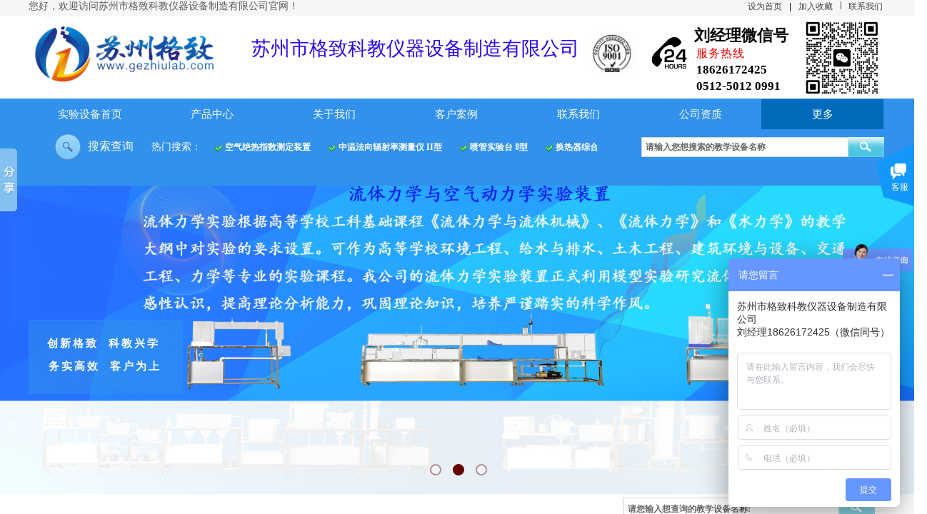

--- FILE ---
content_type: text/html; charset=utf-8
request_url: https://www.gezhiulab.com/page178
body_size: 35049
content:
<!DOCTYPE html PUBLIC "-//W3C//DTD XHTML 1.0 Transitional//EN" "http://www.w3.org/TR/xhtml1/DTD/xhtml1-transitional.dtd">
<html xmlns="http://www.w3.org/1999/xhtml" lang="zh-Hans" >
	<head>
		<meta http-equiv="X-UA-Compatible" content="IE=Edge,chrome=1" />
	<meta name="viewport" content="width=1200" />	<meta http-equiv="Content-Type" content="text/html; charset=utf-8" />
		<meta name="format-detection" content="telephone=no" />
	     <meta http-equiv="Cache-Control" content="no-transform"/> 
     <meta http-equiv="Cache-Control" content="no-siteapp"/>
	<title>数据采集旋风除尘器-换热器综合实验台-苏州市格致科教仪器设备制造有限公司官网</title>
	<meta name="keywords"  content="A2O工艺城市污水处理模拟装置,MBR工艺市政污水处理模拟装置,过滤与反冲洗实验装置,恒压过滤常数测定实验装置（板框过滤）,换热器综合实验台,离心泵综合实验台,强迫对流管簇管外放热系数测定装置,筛板精馏塔实验装置,数据采集旋风除尘器,自循环伯努利方程实验仪" />
	<meta name="description" content="苏州市格致科教仪器设备制造有限公司是专业生产过滤与反冲洗实验装置,强迫对流管簇管外放热系数测定装置,筛板精馏塔实验装置,自循环伯努利方程实验仪的实验室设备厂家,为客户提供性能稳定的环保实训设备,采暖通风与制冷实验设备等实验教学仪器设备." />
    
                
			<link rel="shortcut icon" href="https://aosspic10001.websiteonline.cn/pro63cfab/image/ico.ico" type="image/x-icon" />
	<link rel="Bookmark" href="https://aosspic10001.websiteonline.cn/pro63cfab/image/ico.ico" />
		

		<link href="https://static.websiteonline.cn/website/template/default/css/default.css?v=17534100" rel="stylesheet" type="text/css" />
<link href="https://www.gezhiulab.com/template/default/css/font/font.css?v=15750090" rel="stylesheet" type="text/css" />
<link href="https://www.gezhiulab.com/template/default/css/wpassword/iconfont.css?v=17496248" rel="stylesheet" type="text/css" />
<link href="https://static.websiteonline.cn/website/plugin/title/css/title.css?v=17083134" rel="stylesheet" type="text/css" />
<link href="https://static.websiteonline.cn/website/plugin/media/css/media.css?v=14077216" rel="stylesheet" type="text/css" />
<link href="https://static.websiteonline.cn/website/plugin/graphic/css/graphic.css?v=14077216" rel="stylesheet" type="text/css" />
<link href="https://static.websiteonline.cn/website/plugin/lantern/css/lantern.css?v=17326740" rel="stylesheet" type="text/css" />
<link href="https://static.websiteonline.cn/website/plugin/sitesearch/css/sitesearch.css?v=16861948" rel="stylesheet" type="text/css" />
<link href="https://static.websiteonline.cn/website/plugin/customerservices/css/customerservices.css?v=14718516" rel="stylesheet" type="text/css" />
<link href="https://static.websiteonline.cn/website/plugin/unslider/css/unslider.css?v=16086236" rel="stylesheet" type="text/css" />
<link href="https://static.websiteonline.cn/website/plugin/breadcrumb/css/breadcrumb.css?v=16086008" rel="stylesheet" type="text/css" />
<link href="https://static.websiteonline.cn/website/plugin/table/css/table.css?v=16086150" rel="stylesheet" type="text/css" />
<link href="https://static.websiteonline.cn/website/plugin/record/css/record.css?v=15222156" rel="stylesheet" type="text/css" />
<style type="text/css">.prop_rotate_angle sup,.prop_rotate_angle .posblk-deg{font-size:11px; color:#CDCDCD; font-weight:normal; font-style:normal; }ins#qiao-wrap{height:0;} #qiao-wrap{display:block;}
</style><script>
var _hmt = _hmt || [];
(function() {
  var hm = document.createElement("script");
  hm.src = "https://hm.baidu.com/hm.js?43410c4ccddd158febbf51b92d59e291";
  var s = document.getElementsByTagName("script")[0];
  s.parentNode.insertBefore(hm, s);
})();
</script> 
</head>
<body  >
<input type="hidden" value="3" name="_user_level_val" />
								<script type="text/javascript" language="javascript" src="https://static.websiteonline.cn/website/script/??libsjq.js,jquery.custom.js,jquery.lazyload.js,jquery.rotateutility.js,lab.js,wopop_all.js,jquery.cookie.js,jquery.simplemodal.js,fullcollumn.js,objectFitPolyfill.min.js,ierotate.js,effects/velocity.js,effects/velocity.ui.js,effects/effects.js,fullpagescroll.js,common.js,heightAdapt.js?v=17573096"></script>
<script type="text/javascript" language="javascript" src="https://static.websiteonline.cn/website/plugin/??media/js/init.js,new_navigation/js/overall.js,new_navigation/styles/hs7/init.js,sitesearch/js/init.js,unslider/js/init.js,breadcrumb/js/init.js,new_navigation/styles/vertical_vs9/init.js,new_navigation/styles/hs6/init.js?v=17636160"></script>
	<script type="text/javascript" language="javascript">
    			var webmodel = {};
	        
    wp_pages_global_func($.extend({
        'isedit': '0',
        'islogin': '0',
        'domain': 'pro63cfab',
        'p_rooturl': 'https://www.gezhiulab.com',
        'static_rooturl': 'https://static.websiteonline.cn/website',
        'interface_locale': "zh_CN",
        'dev_mode': "0",
        'getsession': ''
    }, {"phpsessionid":"","punyurl":"https:\/\/www.gezhiulab.com","curr_locale":"zh_CN","mscript_name":"","converted":false}));
    
	</script>

<link href="https://www.gezhiulab.com/3671db3457ede79a84e449f4917fcf9e.cssx" rel="stylesheet" /><div id="page_set_css">
</div><input type="hidden" id="page_id" name="page_id" value="178" rpid="178">
<div id="scroll_container" class="scroll_contain" style="">
	    	<div id="scroll_container_bg" style="background-color:#ffffff;background-position:center top;background-repeat:repeat-x;background-attachment:scroll;">&nbsp;</div>
<script>
initScrollcontainerHeight();	
</script>
     <div id="overflow_canvas_container">        <div id="canvas" style=" margin: 0 auto;width:1200px;background-repeat:repeat-y;background-position:center top;height:3908px">
    <div id="layerE6A170E1230D398D13264348203E1034" class="full_column"   style="width:1200px;position:absolute;top:-4px;height:37px;z-index:101;">
    <div class="full_width " style="position:absolute;height:37px;background-color:#f6f6f6;background:;">		
    </div>
			<div class="full_content" style="width:1200px; position:absolute;left:0;top:0;margin-left: 0px;;height:37px;">
								<div id='layer0AD9433CD65FD1D2C0E1886A1A905859' type='title'  class='cstlayer' style='left: 1148px; top: 5px; width: 52px; height: 20px; position: absolute; z-index: 107; '  mid=""  fatherid='layerE6A170E1230D398D13264348203E1034'    deg='0'><div class="wp-title_content" style="border-width: 0px; border-color: transparent; padding: 0px; width: 52px; height: 20px; display: block; -ms-word-wrap: break-word;"><a href="https://www.gezhiulab.com/lxwm"><span style="color: rgb(67, 67, 67); font-family: 微软雅黑; font-size: 12px;">联系我们</span>​</a></div>
<script type="text/javascript">
$(function(){
	$('.wp-title_content').each(function(){
		if($(this).find('div').attr('align')=='justify'){
			$(this).find('div').css({'text-justify':'inter-ideograph','text-align':'justify'});
		}
	})	
})
</script>

</div><script>				 $('#layer0AD9433CD65FD1D2C0E1886A1A905859').triggerHandler('layer_ready');</script><div id='layerD6A571E08EA61D5CFC750652DB5309A1' type='title'  class='cstlayer' style='left: 0px; top: 3px; width: 383px; height: 20px; position: absolute; z-index: 119; '  mid=""  fatherid='layerE6A170E1230D398D13264348203E1034'    deg='0'><div class="wp-title_content" style="border-width: 0px; border-color: transparent; padding: 0px; width: 383px; height: 20px; display: block;"><span style="color: rgb(90, 90, 90); font-family: 微软雅黑; font-size: 14px; font-style: normal; font-weight: normal; font-variant-ligatures: normal; font-variant-caps: normal;">您好，欢迎访问</span><font face="微软雅黑"><span style="font-size: 14px;">苏州市格致科教仪器设备制造有限公司官网！</span></font></div>

</div><script>				 $('#layerD6A571E08EA61D5CFC750652DB5309A1').triggerHandler('layer_ready');</script><div id='layerD938317B82790D25B3F17DE370F0B597' type='line'  class='cstlayer' style='left: 1128px; top: 6px; width: 19px; height: 11px; position: absolute; z-index: 102; '  mid=""  fatherid='layerE6A170E1230D398D13264348203E1034'    deg='0'><div class="wp-line_content" style="border-width: 0px; border-color: transparent; padding: 0px; width: 19px; height: 11px; overflow: hidden;"><div class="wpline-wrapper vertical-solid"></div><script language="javascript">
</script></div></div><script>				 $('#layerD938317B82790D25B3F17DE370F0B597').triggerHandler('layer_ready');</script><div id='layer1368AF80E5DFB82834B5AB3475AF1EB3' type='bookmark'  class='cstlayer' style='left: 1007px; top: 5px; width: 127px; height: 20px; position: absolute; z-index: 114; '  mid=""  fatherid='layerE6A170E1230D398D13264348203E1034'    deg='0'><script language="javascript">
function AddFavorite(sURL, sTitle)
{
    try
    {
		if( typeof(sURL) =="undefined" || sURL.length==0) { sURL=window.location; }
		if( typeof(sTitle) =="undefined" || sTitle.length==0) { sTitle=document.title; } 
        window.external.addFavorite(sURL, sTitle);
    }
    catch (e)
    {
        try
        {
            window.sidebar.addPanel(sTitle, sURL, "");
        }
        catch (e)
        {
            alert("您使用的浏览器不支持此功能，请按“Ctrl + D”键手工加入收藏!");
        }
    }
}


function setHome(objid,urls) {
	var a = objid, b = urls, c = "unknown"; 
	try {
	    if( typeof(b) =="undefined" || b.length==0) { b=location.href; }		
		a.style.behavior = "url(#default#homepage)";
		var d = a.isHomePage(b);
		d = (d = d || a.isHomePage(b + "/")) || a.isHomePage(b + "/#");
		d = "" + d;
	   if (d != "true"){
			a.setHomePage(b);
	   }else{
			alert("您已经设为首页了!");
	   }
	} catch (e) {
		alert("您的浏览器不支持自动设置主页，请使用浏览器菜单手动设置!");
		return "unknown"
	}
};


</script>	
<script language="javascript">
$(function(){
	$(".bmark,.bmarks").click(function(){
		var data=0;		
		if($(this).hasClass("bmark")){ data=1;}
		if(data=="1"){
			setHome($(this)[0],'');
		}else{
			AddFavorite("", "");
		}
	});
});
</script>
	


<div class="wp-bookmark_content" style="border-width: 0px; border-color: transparent; width: 127px; height: 20px;">
<a class="bmark" style="color: rgb(67, 67, 67); font-family: &quot;Microsoft YaHei&quot;;" href="#" data="1">设为首页</a><span class="bookspace" style="width: 10px; display: inline-block;" attr="0"></span><span class="bookdelimiter" style="color: rgb(0, 0, 0); line-height: 100%;" attr="0">|</span><span class="bookspace" style="width: 10px; display: inline-block;" attr="0"></span><a class="bmarks" style="color: rgb(67, 67, 67); font-family: &quot;Microsoft YaHei&quot;;" href="#" data="1">加入收藏</a> 
</div></div><script>				 $('#layer1368AF80E5DFB82834B5AB3475AF1EB3').triggerHandler('layer_ready');</script>                                
                                <div class="fullcontent_opacity" style="width: 100%;height: 100%;position: absolute;left: 0;right: 0;top: 0;display:none;"></div>
			</div>
</div>
<script>
        $(".content_copen").live('click',function(){
        $(this).closest(".full_column").hide();
    });
	var $fullwidth=$('#layerE6A170E1230D398D13264348203E1034 .full_width');
	$fullwidth.css({left:0-$('#canvas').offset().left+$('#scroll_container').offset().left-$('#scroll_container').scrollLeft()-$.parseInteger($('#canvas').css("borderLeftWidth")),width:$('#scroll_container_bg').width()});
	$(function () {
				var videoParams={"id":"layerE6A170E1230D398D13264348203E1034","bgauto":null,"ctauto":null,"bVideouse":null,"cVideouse":null,"bgvHeight":null,"bgvWidth":null};
		fullcolumn_bgvideo_init_func(videoParams);
                var bgHoverParams={"full":{"hover":null,"opacity":null,"bg":"#f6f6f6","id":"layerE6A170E1230D398D13264348203E1034","bgopacity":null,"zindextopcolorset":""},"full_con":{"hover":null,"opacity":null,"bg":null,"id":"layerE6A170E1230D398D13264348203E1034","bgopacity":null}};
		fullcolumn_HoverInit(bgHoverParams);
        });
</script>


<div id='layer7A2B386D618922239CB4DB6BD20D2C28' type='advhtml'  class='cstlayer' style='left: 1050.01px; top: 754.463px; position: absolute; z-index: 110; width: 150px; height: 100px; '  mid=""    deg='0'><div class="wp-advhtml_content" style="overflow: hidden; border-color: transparent; border-width: 0px; width: 150px; height: 100px;">
	</div>

</div><script>				 $('#layer7A2B386D618922239CB4DB6BD20D2C28').triggerHandler('layer_ready');</script><div id="layer087E02E07D6B9EA915951B6D96F70053" class="full_column"  infixed='1'  style="width:1200px;position:absolute;top:22px;height:128px;z-index:103;">
    <div class="full_width " style="position:absolute;height:128px;background-color:#ffffff;background:;">		
    </div>
			<div class="full_content" style="width:1200px; position:absolute;left:0;top:0;margin-left: 0px;;height:128px;">
								<div id='layerDD6E36D3F2A4BF239C2F474D414ED833' type='title'  class='cstlayer' style='left: 935px; top: 42px; width: 145px; height: 69px; position: absolute; z-index: 107; '  mid=""  fatherid='layer087E02E07D6B9EA915951B6D96F70053'    deg='0'><div class="wp-title_content" style="border-width: 0px; border-color: transparent; padding: 0px; width: 145px; height: 68px; display: block;"><div><span style="color: rgb(255, 0, 0); font-family: &quot;Microsoft YaHei&quot;; font-size: 16px; letter-spacing: 1px;">服务热线</span></div><div><span style="color: rgb(49, 145, 235); line-height: 23.8px; font-family: 微软雅黑; font-size: 17px;"><p style="color: rgb(90, 90, 90); line-height: 16.8px; font-family: Arial, 宋体, Helvetica, sans-serif, Verdana; font-size: 12px;"><span style="color: rgb(0, 0, 0); line-height: 23.8px; font-family: 微软雅黑; font-size: 17px;"><strong>18626172425</strong></span></p></span><p style="line-height: 16.8px;"><span style="color: rgb(0, 0, 0); line-height: 23.8px; font-family: 微软雅黑; font-size: 17px;"><strong>0512-5012 0991</strong></span></p></div></div>

</div><script>				 $('#layerDD6E36D3F2A4BF239C2F474D414ED833').triggerHandler('layer_ready');</script><div id='layerFC7448AB6973B22540EB7A30E3C3C22E' type='media'  class='cstlayer' style='left: 859px; top: 14px; width: 76px; height: 76px; position: absolute; z-index: 104; '  mid=""  fatherid='layer087E02E07D6B9EA915951B6D96F70053'    deg='0'><script>
create_pc_media_set_pic('layerFC7448AB6973B22540EB7A30E3C3C22E',false);
</script>
<div class="wp-media_content"  style="width: 76px; height: 76px; overflow: hidden;" type="0">
<div class="img_over"  style='border-width: 0px; border-color: transparent; width: 76px; height: 76px; overflow: hidden; position: relative;'>

<div class="imgloading" style="z-index:100;"> </div>
<img  id="wp-media-image_layerFC7448AB6973B22540EB7A30E3C3C22E" onerror="set_thumb_layerFC7448AB6973B22540EB7A30E3C3C22E(this);" onload="set_thumb_layerFC7448AB6973B22540EB7A30E3C3C22E(this);" class="paragraph_image"  type="zoom" src="https://pro63cfab-pic37.websiteonline.cn/upload/templatefiles/7dbb6c9fdd5c2be270f1a0e5ce9550dc_u7fq.png" style="width: 76px; height: auto;;" />
</div>

</div>
<script>
(function(){
		layer_media_init_func('layerFC7448AB6973B22540EB7A30E3C3C22E',{"isedit":false,"has_effects":false});
})()
</script>
</div><script>				 $('#layerFC7448AB6973B22540EB7A30E3C3C22E').triggerHandler('layer_ready');</script><div id='layer93507A70034DC137739DDE0F3EC512FC' type='title'  class='cstlayer' style='left: 312px; top: 28px; width: 479px; height: 45px; position: absolute; z-index: 105; transform: rotate(0deg); transform-origin: 0px 0px 0px; '  mid=""  fatherid='layer087E02E07D6B9EA915951B6D96F70053'    deg='0'><div class="wp-title_content" style="border-width: 0px; border-color: transparent; padding: 0px; width: 479px; height: 45px; display: block;"><font size="3" face="宋体" color="#000000">

</font><p style="margin: 0cm 0cm 0pt; line-height: 300%;"><span style="color: rgb(31, 31, 31); line-height: 300%; font-family: 宋体; mso-font-kerning: 0pt; mso-bidi-font-family: Tahoma;"><span style="color: rgb(41, 8, 234); font-family: 华文行楷;"><span style="font-size: 27px;">​</span><span style="font-size: 27px;">苏州市格</span><span style="font-size: 27px;">​</span><span style="font-size: 27px;">​</span><span style="font-size: 27px;">​</span><span style="font-size: 27px;">​</span><span style="font-size: 27px;">​</span><span style="font-size: 27px;">​</span><span style="font-size: 27px;">致科教仪器</span><span style="font-size: 27px;">设备制</span></span><span style="color: rgb(41, 8, 234); font-family: 华文行楷;"><span style="font-size: 27px;">造有限公</span><span style="font-size: 27px;">司</span></span></span></p><font size="3" face="宋体" color="#000000">

</font></div>

</div><script>				 $('#layer93507A70034DC137739DDE0F3EC512FC').triggerHandler('layer_ready');</script><div id='layerA50AE2AED498B52B06E6CC51F8D837CB' type='media'  class='cstlayer' style='left: 773px; top: 10px; position: absolute; z-index: 106; width: 91px; height: 85px; '  mid=""  fatherid='layer087E02E07D6B9EA915951B6D96F70053'    deg='0'><script>
create_pc_media_set_pic('layerA50AE2AED498B52B06E6CC51F8D837CB',false);
</script>
<div class="wp-media_content"  style="overflow: hidden; width: 91px; height: 85px;" type="0">
<div class="img_over"  style='overflow: hidden; border-color: transparent; border-width: 0px; position: relative; width: 91px; height: 85px;'>

<div class="imgloading" style="z-index:100;"> </div>
<img  id="wp-media-image_layerA50AE2AED498B52B06E6CC51F8D837CB" onerror="set_thumb_layerA50AE2AED498B52B06E6CC51F8D837CB(this);" onload="set_thumb_layerA50AE2AED498B52B06E6CC51F8D837CB(this);" class="paragraph_image"  type="zoom" src="https://aosspic10001.websiteonline.cn/pro63cfab/image/ISO9001.jpg" style="width: 91px; height: auto; top: -3px; left: 0px; position: relative;;" />
</div>

</div>
<script>
(function(){
		layer_media_init_func('layerA50AE2AED498B52B06E6CC51F8D837CB',{"isedit":false,"has_effects":false});
})()
</script>
</div><script>				 $('#layerA50AE2AED498B52B06E6CC51F8D837CB').triggerHandler('layer_ready');</script><div id='layer5ED375B944FA4A21BE45B7B51B3E80FF' type='media'  class='cstlayer' style='left: 2px; top: 2px; width: 266px; height: 106px; position: absolute; z-index: 108; '  mid=""  fatherid='layer087E02E07D6B9EA915951B6D96F70053'    deg='0'><script>
create_pc_media_set_pic('layer5ED375B944FA4A21BE45B7B51B3E80FF',false);
</script>
<div class="wp-media_content"  style="border-width: 0px; border-style: solid; padding: 0px; width: 266px; height: 106px; overflow: hidden;" type="0">
<div class="img_over"  style='border-width: 0px; border-color: transparent; width: 266px; height: 106px; overflow: hidden; position: relative;'>

<div class="imgloading" style="z-index:100;"> </div>
<a class="media_link" style="line-height:normal;" href="https://www.gezhiulab.com/page144"  >
<img  id="wp-media-image_layer5ED375B944FA4A21BE45B7B51B3E80FF" onerror="set_thumb_layer5ED375B944FA4A21BE45B7B51B3E80FF(this);" onload="set_thumb_layer5ED375B944FA4A21BE45B7B51B3E80FF(this);" class="paragraph_image"  type="zoom" src="https://aosspic10001.websiteonline.cn/pro63cfab/image/GezhiOK3.png" style="width: auto; height: 106px; top: 0px; left: -11px; position: relative;;" />
</a>
</div>

</div>
<script>
(function(){
		layer_media_init_func('layer5ED375B944FA4A21BE45B7B51B3E80FF',{"isedit":false,"has_effects":false});
})()
</script>
</div><script>				 $('#layer5ED375B944FA4A21BE45B7B51B3E80FF').triggerHandler('layer_ready');</script><div id='layer541DEB306999348E95942C2AD0874BDA' type='graphic'  class='cstlayer' style='left: 932px; top: -10px; position: absolute; z-index: 103; width: 258px; height: 132px; '  mid=""  fatherid='layer087E02E07D6B9EA915951B6D96F70053'    deg='0'><script>
	function set_thumb_layer541DEB306999348E95942C2AD0874BDA(obj) {
		var callback=function(img){
				img.show();
				img.closest('.img_over').children('.imgloading').remove();
				
		}
		$(obj).each(function() {
			var img=$(this);
			callback(img);
		});      
	}
</script>
<div class="wp-graphic_content" galign="_right" style="border-color: transparent; border-width: 0px; width: 258px; height: 132px; overflow: hidden;">
  <!--图片区域Start-->
  <div class="graphic graphic_media" type="media" id="medialayer541DEB306999348E95942C2AD0874BDA" style="z-index:1;z-index:1;z-index:1;z-index:1;float: right; margin: 0px; position: relative; width: 102px; height: 102px; top: 18px; left: 0px;">
  	<div class="wp-media_content" style="width: 103px; height: 102px; overflow: hidden;" type="0"><div class="img_over" style="overflow:hidden;position:relative;overflow:hidden;position:relative;overflow:hidden;position:relative;overflow:hidden;position:relative;position: relative; overflow: hidden; width: 103px; height: 102px;">
  <div class="imgloading" style=""> </div>
		      	  <img onerror="set_thumb_layer541DEB306999348E95942C2AD0874BDA(this);" onload="set_thumb_layer541DEB306999348E95942C2AD0874BDA(this);" id="wp-media-image_medialayer541DEB306999348E95942C2AD0874BDA"   type="zoom" class="paragraph_image" border="0" src="https://aosspic10001.websiteonline.cn/pro63cfab/image/liuhuabinweixin.png" style="display:none;width: 103px; height: auto; top: 0px; left: 0px; position: relative;" title="" alt="" />
	   <div class="map_show_title" style="display:none; position: absolute;top:-24px; left:0px; float:right;">
<span style="background:url(https://static.websiteonline.cn/website/plugin/media/images/hotspot_ico_show_left.png) left no-repeat; color:#fff; font-size:9px; line-height:20px; height:24px; display:block; float:left; text-indent:5px; padding-right:3px;"></span>
<div style="float:left;"></div>
</div>

  	</div>
  </div></div>
  <!--图片区域End--><!--文本区域Start-->
  <div class="graphic graphic_title" type="title" id="titlelayer541DEB306999348E95942C2AD0874BDA" style="position: relative; float: none; overflow: hidden;">
  	<div class="wp-title_content" style="overflow-wrap: break-word; overflow: visible; display: block;"><p><strong><span style="font-size: 17px; color: rgb(0, 0, 0); font-family: &quot;Microsoft YaHei&quot;;"><br></span></strong></p><p><strong><span style="font-size: 22px; color: rgb(0, 0, 0); font-family: &quot;Microsoft YaHei&quot;;">刘经理微信号</span></strong></p></div>
  </div>
  <!--文本区域End-->
</div>
<script>
(function(){
	var $curlayer=$('#layer541DEB306999348E95942C2AD0874BDA');
	var imgover=$('#wp-media-image_medialayer541DEB306999348E95942C2AD0874BDA').closest('.img_over');
	imgover.children('.imgloading').width(imgover.width()).height(imgover.height());
	imgover.find('img.paragraph_image').css('position','relative');

	$curlayer.find('.wp-graphic_content').mouseover(function () {
		var effect=$curlayer.data('wopop_imgeffects');
		if(effect){
			$(this).css('z-index','-1001');
		}
	})

	$curlayer.find('.paragraph_image').mouseover(function (event) {
		$(this).data('over',1);
		var running=$(this).data('run');
        var effect=$curlayer.data('wopop_imgeffects');
        if(effect && running!=1){
                $curlayer.find('img.paragraph_image').setimgEffects(true,effect,1);
                var effectrole = effect['effectrole'];
			var dset = effect['dset']; 
			if(effectrole !='dantu' && typeof(dset)!="undefined"){
				var temp_effect = {};
				temp_effect['type'] = effect['type'];
				temp_effect['effectrole'] = 'dantu';
				temp_effect['effect'] = effect['dset']['effect'];
				temp_effect['duration'] =  effect['dset']['duration'];
				$curlayer.find('img.paragraph_image').setimgEffects(true,temp_effect,1);
			}
        }
	});
})()	
</script>
<script language="javascript">
$(function(){			
	var super_id='layer541DEB306999348E95942C2AD0874BDA';
	var dom_img=$("#"+super_id).find('.paragraph_image');
	var left_img=parseInt(dom_img.css('left'));
	var top_img=parseInt(dom_img.css('top'));
	var width_img=parseInt(dom_img.css("width"));
	var height_img=parseInt(dom_img.css("height"));
	if(isNaN(left_img)){ left_img=0; }
	if(isNaN(top_img)){ top_img=0; }
	var ii=0;
	$("#"+super_id).find(".wp_mapclass").each(function(){
		var shape="rect";
		shape=$(this).attr('shape');
		if(shape != "circle"){
			shape="rect";
		}
 
		var leftz=parseInt($(this).css("left"));
		var topz=parseInt($(this).css("top"));
		var widthz=parseInt($(this).css("width"));
		var heightz=parseInt($(this).css("height"));
		
		if(shape != "circle"){
			var coords='0,0,0,0';
		}else{
			var coords='0,0,0';
		}		
		if( (leftz+widthz) < left_img || (left_img+width_img) < leftz || (topz+heightz)< top_img || (top_img+height_img)<topz){
		}else{
			var cleft=0;
			var ctop=0;
			var r=0;
			if(shape != "circle"){
				cleft=leftz-left_img;
				ctop=topz-top_img;
				coords=cleft+','+ctop+','+(cleft+widthz)+','+(ctop+heightz);
			}else{
				r=widthz/2;
				cleft=leftz-left_img+r;
				ctop=topz-top_img+r;
				coords=cleft+','+ctop+','+r;
			}
		}	
		
		var classid="map_arear_"+ii;
		ii++;
		var mapd=$(this).parent().find("."+classid);
		mapd.attr('coords',coords);
		$(this).remove();
		
	});
})
</script>
</div><script>				 $('#layer541DEB306999348E95942C2AD0874BDA').triggerHandler('layer_ready');</script>                                
                                <div class="fullcontent_opacity" style="width: 100%;height: 100%;position: absolute;left: 0;right: 0;top: 0;display:none;"></div>
			</div>
</div>
<script>
        $(".content_copen").live('click',function(){
        $(this).closest(".full_column").hide();
    });
	var $fullwidth=$('#layer087E02E07D6B9EA915951B6D96F70053 .full_width');
	$fullwidth.css({left:0-$('#canvas').offset().left+$('#scroll_container').offset().left-$('#scroll_container').scrollLeft()-$.parseInteger($('#canvas').css("borderLeftWidth")),width:$('#scroll_container_bg').width()});
	$(function () {
				var videoParams={"id":"layer087E02E07D6B9EA915951B6D96F70053","bgauto":null,"ctauto":null,"bVideouse":null,"cVideouse":null,"bgvHeight":null,"bgvWidth":null};
		fullcolumn_bgvideo_init_func(videoParams);
                var bgHoverParams={"full":{"hover":null,"opacity":null,"bg":"#ffffff","id":"layer087E02E07D6B9EA915951B6D96F70053","bgopacity":null,"zindextopcolorset":""},"full_con":{"hover":null,"opacity":null,"bg":null,"id":"layer087E02E07D6B9EA915951B6D96F70053","bgopacity":null}};
		fullcolumn_HoverInit(bgHoverParams);
        });
</script>


<div id="layerE5A351A69B79BEC2F10C3451E1B72AB5" class="full_column"   style="width:1200px;position:absolute;top:138px;height:122px;z-index:104;">
    <div class="full_width " style="position:absolute;height:122px;background-color:#3191eb;background:;">		
    </div>
			<div class="full_content" style="width:1200px; position:absolute;left:0;top:0;margin-left: 0px;;height:122px;">
								<div id='layer8C28B5A660B5E627285AA37659673AEA' type='new_navigation'  class='cstlayer' style='left: 0px; top: 1px; width: 1200px; height: 42px; display: block; position: absolute; z-index: 120; '  mid=""  fatherid='layerE5A351A69B79BEC2F10C3451E1B72AB5'    deg='0'><div class="wp-new_navigation_content" style="padding: 0px; border: 0px solid transparent; width: 1200px; display: block; overflow: visible; height: auto;;display:block;overflow:hidden;height:0px;" type="0">
<script type="text/javascript"> 
		
		$("#layer8C28B5A660B5E627285AA37659673AEA").data("m_show", '');
	</script>
<div skin="hs7" class="nav1 menu_hs7" ishorizon="1" colorstyle="darkgreen" direction="0" more="更多" moreshow="0" morecolor="darkorange" hover="1" hover_scr="0" submethod="0" umenu="" dmenu="" sethomeurl="https://www.gezhiulab.com/page144" smcenter="0">
		<ul id="nav_layer8C28B5A660B5E627285AA37659673AEA" class="navigation"  style="width:auto;"  >
		<li style="z-index:2;"  class="wp_subtop"  pid="144" ><a  class="  "  href="https://www.gezhiulab.com">实验设备首页</a></li><li style="z-index:2;"  class="wp_subtop"  pid="172" ><a  class=" sub "  href="https://www.gezhiulab.com/cpzx">产品中心</a><ul style="z-index:2;"><li style="z-index:3;"  class=""  pid=0 ><a  class=" sub "  href="https://www.gezhiulab.com/page111">环境工程实验装置</a><ul style="z-index:3;"><li style="z-index:4;"  class=""  pid=0 ><a  class="  "  href="https://www.gezhiulab.com/page160">大气污染控制实验装置</a></li><li style="z-index:4;"  class=""  pid=0 ><a  class="  "  href="https://www.gezhiulab.com/page161">固废与有害垃圾处理实验装置</a></li><li style="z-index:4;"  class=""  pid=0 ><a  class="  "  href="https://www.gezhiulab.com/page162">水污染控制实验装置</a></li></ul></li><li style="z-index:3;"  class=""  pid=0 ><a  class="  "  href="https://www.gezhiulab.com/page164">流体力学与空气动力学实验装置</a></li><li style="z-index:3;"  class=""  pid=0 ><a  class="  "  href="https://www.gezhiulab.com/page165">工程热力学与传热学实验装置</a></li><li style="z-index:3;"  class=""  pid=0 ><a  class="  "  href="https://www.gezhiulab.com/page201">储能试验装置</a></li><li style="z-index:3;"  class=""  pid=0 ><a  class="  "  href="https://www.gezhiulab.com/page163">给排水科学与工程实验装置</a></li><li style="z-index:3;"  class=""  pid=0 ><a  class="  "  href="https://www.gezhiulab.com/page176">化工原理实验装置</a></li><li style="z-index:3;"  class=""  pid=0 ><a  class="  "  href="https://www.gezhiulab.com/page166">暖通与制冷实验装置</a></li><li style="z-index:3;"  class=""  pid=0 ><a  class="  "  href="https://www.gezhiulab.com/page168">燃气工程实验装置</a></li><li style="z-index:3;"  class=""  pid=0 ><a  class="  "  href="https://www.gezhiulab.com/page167">水文地质演示与分析实验装置</a></li><li style="z-index:3;"  class=""  pid=0 ><a  class="  "  href="https://www.gezhiulab.com/page192">电工电子系列装置</a></li><li style="z-index:3;"  class=""  pid=0 ><a  class=" sub "  href="https://www.gezhiulab.com/page179">化工装置模型</a><ul style="z-index:3;"><li style="z-index:4;"  class=""  pid=0 ><a  class="  "  href="https://www.gezhiulab.com/page180">校内化工实习基地装置模型及工艺流程演示板</a></li><li style="z-index:4;"  class=""  pid=0 ><a  class="  "  href="https://www.gezhiulab.com/page181">压缩机、制冷机仿真模型</a></li><li style="z-index:4;"  class=""  pid=0 ><a  class="  "  href="https://www.gezhiulab.com/page182">泵与风机模型</a></li><li style="z-index:4;"  class=""  pid=0 ><a  class="  "  href="https://www.gezhiulab.com/page183">离心机、过滤机、分离器模型</a></li><li style="z-index:4;"  class=""  pid=0 ><a  class="  "  href="https://www.gezhiulab.com/page184">换热器、蒸发器、塔设备模型</a></li><li style="z-index:4;"  class=""  pid=0 ><a  class="  "  href="https://www.gezhiulab.com/page185">搅拌器、反应器、混合器模型</a></li><li style="z-index:4;"  class=""  pid=0 ><a  class="  "  href="https://www.gezhiulab.com/page186">压力容器、封头、密封结构、法兰、阀门模型、机械基础</a></li><li style="z-index:4;"  class=""  pid=0 ><a  class="  "  href="https://www.gezhiulab.com/page187">结晶器、干燥器、塑料机械、破碎机、造粒机模型</a></li><li style="z-index:4;"  class=""  pid=0 ><a  class="  "  href="https://www.gezhiulab.com/page188">锅炉、动力机械仿真模型</a></li></ul></li><li style="z-index:3;"  class=""  pid=0 ><a  class="  "  href="https://www.gezhiulab.com/page190">固体废物处理教学模型</a></li><li style="z-index:3;"  class=""  pid=0 ><a  class="  "  href="https://www.gezhiulab.com/page191">污水处理沙盘模型</a></li><li style="z-index:3;"  class=""  pid=0 ><a  class="  "  href="https://www.gezhiulab.com/page189">大气污染工程专业模型</a></li><li style="z-index:3;"  class=""  pid=0 ><a  class="  "  href="https://www.gezhiulab.com">更多</a></li></ul></li><li style="z-index:2;"  class="wp_subtop"  pid="143" ><a  class="  "  href="https://www.gezhiulab.com/gywm">关于我们</a></li><li style="z-index:2;"  class="wp_subtop"  pid="157" ><a  class="  "  href="https://www.gezhiulab.com/khal">客户案例</a></li><li style="z-index:2;"  class="wp_subtop"  pid="156" ><a  class="  "  href="https://www.gezhiulab.com/lxwm">联系我们</a></li><li style="z-index:2;"  class="wp_subtop"  pid="198" ><a  class="  "  href="https://www.gezhiulab.com/page198">公司资质</a></li><li style="z-index:2;"  class="wp_subtop"  pid="178" ><a  class="  "  href="https://www.gezhiulab.com/page178">实验装置产品列表</a></li><li style="z-index:2;"  class="wp_subtop"  pid="152" ><a  class="  "  href="https://www.gezhiulab.com/xwdt">新闻动态</a></li>	</ul>
</div>

<script type="text/javascript"> 
				$("#layer8C28B5A660B5E627285AA37659673AEA").data("datasty_", '@charset "utf-8";  #nav_layer8C28B5A660B5E627285AA37659673AEA,#nav_layer8C28B5A660B5E627285AA37659673AEA ul,#nav_layer8C28B5A660B5E627285AA37659673AEA li{list-style-type:none; margin:0px; padding:0px; border:thin none;}  #nav_layer8C28B5A660B5E627285AA37659673AEA {position:relative;height:54px;line-height:54px; background:url(https://static.websiteonline.cn/website/plugin/new_navigation/styles/hs7/nav_bg.jpg) repeat-x; margin-bottom:10px;padding-left:10px; }  #nav_layer8C28B5A660B5E627285AA37659673AEA li.wp_subtop{padding-left:5px;padding-right:5px;text-align:center;position:relative;float:left;padding-bottom:0px;width:115px;height:54px;line-height:54px;background-image:url(https://static.websiteonline.cn/website/plugin/new_navigation/view/images/png_bg.png);background-repeat:no-repeat;background-position:top right;background-color:transparent;}  #nav_layer8C28B5A660B5E627285AA37659673AEA li.wp_subtop:hover{width:115px;height:54px;line-height:54px;background-image:url(https://static.websiteonline.cn/website/plugin/new_navigation/styles/hs7/li_hover.png);background-color:transparent;background-position:bottom left;background-repeat:repeat-x;}  #nav_layer8C28B5A660B5E627285AA37659673AEA li.wp_subtop>a{white-space:nowrap;display:block;padding:0px;text-decoration:none;font-size:12px;font-family:arial;color:#ffffff;text-align:center;font-weight:normal;font-style:normal; overflow:hidden;}  #nav_layer8C28B5A660B5E627285AA37659673AEA li.wp_subtop>a:hover{font-size:12px;font-family:arial;color:#fff;text-align:center;font-weight:normal;font-style:normal;}  #nav_layer8C28B5A660B5E627285AA37659673AEA ul{position:absolute;left:0px;display:none;padding-left:5px;padding-right:5px;background-image:url(https://static.websiteonline.cn/website/plugin/new_navigation/view/images/png_bg.png);background-color:transparent;margin-left:0px;padding-top:10px; padding-bottom:8px;}  #nav_layer8C28B5A660B5E627285AA37659673AEA ul li{position:relative;text-align:center;padding-bottom:0px;padding-left:5px;padding-right:5px;height:31px;line-height:31px;background-image:url(https://static.websiteonline.cn/website/plugin/new_navigation/view/images/png_bg.png);background-repeat:repeat;background-position:top left;background-color:#516c47;}  #nav_layer8C28B5A660B5E627285AA37659673AEA ul li:hover{height:31px;text-align:center;line-height:31px;padding-left:5px;padding-right:5px; background-image:url(https://static.websiteonline.cn/website/plugin/new_navigation/view/images/png_bg.png);background-repeat:repeat;background-position:top left;background-color:#3a4c34;}  #nav_layer8C28B5A660B5E627285AA37659673AEA ul li a {display:block;font-size:12px;font-family:arial;color:#fff;text-align:center;font-weight:normal;font-style:normal;white-space:nowrap;}  #nav_layer8C28B5A660B5E627285AA37659673AEA ul li a:hover{display:block;font-size:12px;font-family:arial;color:#ffffff;text-align:center;font-weight:normal;font-style:normal;}');
		$("#layer8C28B5A660B5E627285AA37659673AEA").data("datastys_", '#nav_layer8C28B5A660B5E627285AA37659673AEA{height:42px;} #nav_layer8C28B5A660B5E627285AA37659673AEA{background-color:transparent;} #nav_layer8C28B5A660B5E627285AA37659673AEA{background-image:url(https://static.websiteonline.cn/website/plugin/new_navigation/view/images/png_bg.png);} #nav_layer8C28B5A660B5E627285AA37659673AEA{background:;} #nav_layer8C28B5A660B5E627285AA37659673AEA{background-position:center center;}  #nav_layer8C28B5A660B5E627285AA37659673AEA li.wp_subtop{height:42px;}     #nav_layer8C28B5A660B5E627285AA37659673AEA li.wp_subtop{line-height:42px;} #nav_layer8C28B5A660B5E627285AA37659673AEA li.wp_subtop>a{font-family:Microsoft YaHei;} #nav_layer8C28B5A660B5E627285AA37659673AEA li.wp_subtop{background-position:center center;}  #nav_layer8C28B5A660B5E627285AA37659673AEA li.wp_subtop:hover{line-height:42px;} #nav_layer8C28B5A660B5E627285AA37659673AEA li.wp_subtop:hover{height:42px;}     #nav_layer8C28B5A660B5E627285AA37659673AEA li.wp_subtop>a:hover{font-family:Microsoft YaHei;} #nav_layer8C28B5A660B5E627285AA37659673AEA li.wp_subtop:hover{background-position:center center;}   #nav_layer8C28B5A660B5E627285AA37659673AEA li.wp_subtop>a{font-size:15px;} #nav_layer8C28B5A660B5E627285AA37659673AEA li.wp_subtop>a:hover{font-size:15px;}  #nav_layer8C28B5A660B5E627285AA37659673AEA li.wp_subtop{width:161px;} #nav_layer8C28B5A660B5E627285AA37659673AEA li.wp_subtop:hover{width:161px;} #nav_layer8C28B5A660B5E627285AA37659673AEA ul li{background:transparent;} #nav_layer8C28B5A660B5E627285AA37659673AEA ul li{background-color:#288ae5;} #nav_layer8C28B5A660B5E627285AA37659673AEA ul li{height:34px;} #nav_layer8C28B5A660B5E627285AA37659673AEA ul li{line-height:34px;} #nav_layer8C28B5A660B5E627285AA37659673AEA ul li a{font-family:Microsoft YaHei;} #nav_layer8C28B5A660B5E627285AA37659673AEA ul li:hover{background:transparent;} #nav_layer8C28B5A660B5E627285AA37659673AEA ul li:hover{background-color:#51a3f0;} #nav_layer8C28B5A660B5E627285AA37659673AEA ul li:hover{height:34px;} #nav_layer8C28B5A660B5E627285AA37659673AEA ul li:hover{line-height:34px;} #nav_layer8C28B5A660B5E627285AA37659673AEA ul li a:hover{font-family:Microsoft YaHei;} #nav_layer8C28B5A660B5E627285AA37659673AEA li.wp_subtop:hover{background-image:url(https://static.websiteonline.cn/website/plugin/new_navigation/view/images/png_bg.png);}        #nav_layer8C28B5A660B5E627285AA37659673AEA li.wp_subtop:hover{background:transparent;} #nav_layer8C28B5A660B5E627285AA37659673AEA li.wp_subtop:hover{background-color:#006bba;}');
	
			var b_width=parseInt($("#layer8C28B5A660B5E627285AA37659673AEA").find('.wp-new_navigation_content').css('border-bottom-width'));
	if(b_width>0){
		$("#nav_layer8C28B5A660B5E627285AA37659673AEA").css('margin-bottom','0px');
	}
	</script>

<script type="text/javascript">
function wp_get_navstyle(layer_id,key){
		var navStyle = $.trim($("#"+layer_id).data(key));
		return navStyle;	
	
}	
richtxt('layer8C28B5A660B5E627285AA37659673AEA');
</script><script type="text/javascript">
layer_new_navigation_hs7_func({"isedit":false,"layer_id":"layer8C28B5A660B5E627285AA37659673AEA","menustyle":"hs7"});

</script></div>
<script type="text/javascript">
 $(function(){
	layer_new_navigation_content_func({"isedit":false,"layer_id":"layer8C28B5A660B5E627285AA37659673AEA","menustyle":"hs7","addopts":{"padding-left":"0"}});
});
</script>

</div><script>				 $('#layer8C28B5A660B5E627285AA37659673AEA').triggerHandler('layer_ready');</script><div id='layer24ED6AD078680FCEA9190A27B6406F6B' type='lantern'  class='cstlayer' style='left: 241px; top: 48px; width: 555px; height: 41px; position: absolute; z-index: 114; '  mid=""  fatherid='layerE5A351A69B79BEC2F10C3451E1B72AB5'    deg='0'><div class="wp-lantern_content" style="border-width: 0px; border-color: transparent; width: 555px; height: 41px; overflow: hidden;">
<script type="text/javascript">
 
</script>
<style>
#layer24ED6AD078680FCEA9190A27B6406F6B .box {margin: 0px 0px;margin-left: 12px;margin-right: 13px;}#layer24ED6AD078680FCEA9190A27B6406F6B .imgtitle{line-height:140%;padding-left:1px;font-family:Microsoft YaHei;font-size:12px;color:#ffffff;font-weight:bold;text-align:center;font-style:normal;background:url(https://static.websiteonline.cn/website/plugin/lantern/images/icons/1.png) no-repeat 0 50%;padding-left:14px;} #layer24ED6AD078680FCEA9190A27B6406F6B .box{background-color:transparent} </style>
<div id="layer24ED6AD078680FCEA9190A27B6406F6B_scroll" class="botton-scroll wp_optype_3 wp_direction_left" style="width:100%;height:auto;">
<ul class="featureUL">
  <li class="featureBox">
  <div class="box">
						<div class="imgtitle "
		onClick="window.location.href='https://www.gezhiulab.com/page173?product_id=118'" style="cursor:pointer" >大容器内水沸腾放热试验台</div>
				  </div>
 </li>
   <li class="featureBox">
  <div class="box">
						<div class="imgtitle "
		onClick="window.location.href='https://www.gezhiulab.com/page173?product_id=92'" style="cursor:pointer" >空气绝热指数测定装置</div>
				  </div>
 </li>
   <li class="featureBox">
  <div class="box">
						<div class="imgtitle "
		onClick="window.location.href='https://www.gezhiulab.com/page173?product_id=104'" style="cursor:pointer" >中温法向辐射率测量仪 II型</div>
				  </div>
 </li>
   <li class="featureBox">
  <div class="box">
						<div class="imgtitle "
		onClick="window.location.href='https://www.gezhiulab.com/page173?product_id=96'" style="cursor:pointer" >喷管实验台 Ⅱ型</div>
				  </div>
 </li>
   <li class="featureBox">
  <div class="box">
						<div class="imgtitle "
		onClick="window.location.href='https://www.gezhiulab.com/page173?product_id=117'" style="cursor:pointer" >换热器综合实验台 Ⅱ型</div>
				  </div>
 </li>
   <li class="featureBox">
  <div class="box">
						<div class="imgtitle "
		onClick="window.location.href='https://www.gezhiulab.com/page173?product_id=114'" style="cursor:pointer" >制冷压缩机性能实验台 Ⅱ型</div>
				  </div>
 </li>
   <li class="featureBox">
  <div class="box">
						<div class="imgtitle "
		onClick="window.location.href='https://www.gezhiulab.com/page173?product_id=82'" style="cursor:pointer" >综合传热性能实验台</div>
				  </div>
 </li>
 </ul>
</div>

</div>
<script>
	$LAB
	 .script('https://static.websiteonline.cn/website/plugin/lantern/js/lrscroll.js')
	.wait(function(){
		var marquee=$("#layer24ED6AD078680FCEA9190A27B6406F6B_scroll");
		marquee.css('height',marquee.closest('.wp-lantern_content').css('height'));
		
				$("#layer24ED6AD078680FCEA9190A27B6406F6B_scroll .imgtitle").css('line-height',marquee.closest('.wp-lantern_content').css('height'));
				marquee.kxbdMarquee({
			scrollAmount:1,
			scrollDelay:80,
			isEqual:false,
			direction:'left',
			loop:0
		});
			})
	
	$(function() {
				var $li_featureBox = $('.featureBox');
		var li_fontsize = $li_featureBox.find('a:first').css('font-size');
		var li_fontfamily = $li_featureBox.find('a:first').css('font-family')||'';
		if(li_fontfamily.indexOf('Microsoft YaHei')>=0){
			if((li_fontsize == "12px") || (li_fontsize == "13px") || (li_fontsize == "14px")){
				$li_featureBox.css('letter-spacing','-0.08mm');
			}
		}
		 $li_featureBox.find("a").each(function(){
			 if($(this).attr("href")=="javascript:;"){
				 $(this).css("cursor","default");
			 }
		 })
		
        var border_display = '';
        if(border_display == 1){
            var boxObj = $('#layer24ED6AD078680FCEA9190A27B6406F6B').find('.box');
            var returnH = getMaxH(boxObj);
            boxObj.each(function () {
                $(this).height(returnH);
            });

            function getMaxH(boxObj){
                var maxHeight = 0;
                boxObj.each(function () {
                    var curHeight = $(this).height();
                    maxHeight = Math.max(curHeight,maxHeight);
                });
                return maxHeight;
            }
        }
	});
</script></div><script>				 $('#layer24ED6AD078680FCEA9190A27B6406F6B').triggerHandler('layer_ready');</script><div id='layer4DE2BCDD919DA49A5DA269A32BBC18AD' type='sitesearch'  class='cstlayer' style='left: 858px; top: 54px; width: 340px; height: 32px; position: absolute; z-index: 116; '  mid=""  fatherid='layerE5A351A69B79BEC2F10C3451E1B72AB5'    deg='0'><div class="wp-sitesearch_content" style="padding: 0px; border: 0px solid transparent; border-image: none; width: 340px; height: 32px; -ms-word-wrap: break-word;">
	<div class="wp-sitesearch_container" skin="skin5" type="all" opn="0">
		<script type="text/javascript">
	
</script>

<div class="searchbox">
    <div class="ninputs">
        <input type="text" class="searchbox_txt" name="keywords" value="请输入您想搜索的教学设备名称" >
        <input type="hidden" name="searchcontent" value="product"/>
    </div>
    <div class="sright"> <div class="searchbox_btn" id='searchbox_btn'>&nbsp;</div></div>
	</div>


<script language="javascript">	
$('#layer4DE2BCDD919DA49A5DA269A32BBC18AD').layer_ready(function(){
	var dom=$("#layer4DE2BCDD919DA49A5DA269A32BBC18AD");
        var this_txt_height =  dom.find('.searchbox_txt').outerHeight(true);
        dom.find('.searchbox_btn').css({'height':this_txt_height});
                var width_xz=0;
	if($.browser.msie && $.browser.version>=9){ width_xz=4;}
        dom.find('.searchbox').css({'width':dom.width()});
        dom.find('.searchbox_txt').css({'width':(dom.width()-dom.find('.searchbox_btn').outerWidth(true)-width_xz-(dom.find('.searchbox_txt').outerWidth(true)-dom.find('.searchbox_txt').width()))+'px'});
         //key hide show
        dom.find(".searchbox_txt").click(function () {
             if ($(this).val() == "请输入您想搜索的教学设备名称") {
                 $(this).attr("value","");
             }
        });
        dom.find(".searchbox_txt").blur(function () {
            if ($(this).val() == "") {
                $(this).attr('value','请输入您想搜索的教学设备名称')
            }
        });
        });
</script>
            <div class="searchtype" style='display:none;' >
			<input type="radio" name="c_layer4DE2BCDD919DA49A5DA269A32BBC18AD" value="title"  class="catetype"/><span class="s_title">名称</span><input type="radio" name="c_layer4DE2BCDD919DA49A5DA269A32BBC18AD" value="intro" class="catetype"/><span  class="s_description">描述</span><input type="radio" name="c_layer4DE2BCDD919DA49A5DA269A32BBC18AD" value="content" class="catetype"/><span  class="s_content">内容</span>		</div>
	</div>

<script language="javascript">
var wp_productsearchcache = null;
$('body').data('wp_searchcache',wp_productsearchcache);
(function(){
var urldata = null;
var param={"layer_id":"layer4DE2BCDD919DA49A5DA269A32BBC18AD","skin":"skin5","article_page":"155","product_page":"173","payknow_page":-1,"article_pageres":"-1","product_pageres":"-1","openArticleUrl":0,"openPayknowUrl":0,"search_type":0,"sswitch":"1","wordsplist":"0","openProductUrl":0,"search_listNum":"10","extend_content":{"mode":"skins","skin":"skin5","sshinput_txtcolor":"#666","sshinputborder_txtcolor":"#D3D3D3","sshinputborder_txtsize":"1","sshbtn_bg_hover":"bg0.jpg","sshkeytop_txtsize":"4","ssheight_txtsize":"26","ssbtnheight_txtsize":"28","ssbtnwidth_txtsize":"50","sshinput_txtfamily":"SimSun","sshbtn_txtfamily":"SimSun","sshkey_txtfamily":"SimSun","sshinput_txtsize":"12","sshbtn_txtsize":"12","sshbtnborder_txtsize":"12","sshkey_txtsize":"12","sshkeyword_txtsize":"7","ssbeijing_txtcolor":"#ffffff","sshbtn_txtcolor":"#5A5A5A","sshbtnborder_txtcolor":"#5A5A5A","sshbtn_bgcolor_txtcolor":"#5A5A5A","sshbtn_bgcolor_hover_txtcolor":"#5A5A5A","sshkey_txtcolor":"#ffffff","sshkey_hover_txtcolor":"#434343","sshinput_txtbold":"bold","sshbtn_txtbold":"normal","sshkey_txtbold":"normal","sshbtn_bg_txtcolor":"plugin\/sitesearch\/icons\/a2_2.jpg","sshbtn_bg_hover_txtcolor":"plugin\/sitesearch\/icons\/a2_2.jpg","sshbtn_bigbg_txtcolor":"https:\/\/static.websiteonline.cn\/website\/plugin\/sitesearch\/styles\/skin6\/bg.jpg","sshkey_txttip":"","sshinput_txttip":"\u8bf7\u8f93\u5165\u60a8\u60f3\u641c\u7d22\u7684\u6559\u5b66\u8bbe\u5907\u540d\u79f0"},"sshdefalutshow":"0","langs":{"Search Pro":"\u4ea7\u54c1","Search Result":"\u641c\u7d22\u7ed3\u679c\u9875\u9762","Name":"\u540d\u79f0","Description":"\u63cf\u8ff0","Search Art":"\u6587\u7ae0","Search Title":"\u6807\u9898","Search Summary":"\u6458\u8981"},"editmode":0};
var $curlayer = $('#layer4DE2BCDD919DA49A5DA269A32BBC18AD');
$curlayer.mod_property({"extend_content":{"mode":"skins","skin":"skin5","sshinput_txtcolor":"#666","sshinputborder_txtcolor":"#D3D3D3","sshinputborder_txtsize":"1","sshbtn_bg_hover":"bg0.jpg","sshkeytop_txtsize":"4","ssheight_txtsize":"26","ssbtnheight_txtsize":"28","ssbtnwidth_txtsize":"50","sshinput_txtfamily":"SimSun","sshbtn_txtfamily":"SimSun","sshkey_txtfamily":"SimSun","sshinput_txtsize":"12","sshbtn_txtsize":"12","sshbtnborder_txtsize":"12","sshkey_txtsize":"12","sshkeyword_txtsize":"7","ssbeijing_txtcolor":"#ffffff","sshbtn_txtcolor":"#5A5A5A","sshbtnborder_txtcolor":"#5A5A5A","sshbtn_bgcolor_txtcolor":"#5A5A5A","sshbtn_bgcolor_hover_txtcolor":"#5A5A5A","sshkey_txtcolor":"#ffffff","sshkey_hover_txtcolor":"#434343","sshinput_txtbold":"bold","sshbtn_txtbold":"normal","sshkey_txtbold":"normal","sshbtn_bg_txtcolor":"plugin\/sitesearch\/icons\/a2_2.jpg","sshbtn_bg_hover_txtcolor":"plugin\/sitesearch\/icons\/a2_2.jpg","sshbtn_bigbg_txtcolor":"https:\/\/static.websiteonline.cn\/website\/plugin\/sitesearch\/styles\/skin6\/bg.jpg","sshkey_txttip":"","sshinput_txttip":"\u8bf7\u8f93\u5165\u60a8\u60f3\u641c\u7d22\u7684\u6559\u5b66\u8bbe\u5907\u540d\u79f0"}});
param['wp_productsearchcache']=wp_productsearchcache;

var searchFlag = 4;

layer_sitesearch_init_func(param,urldata,searchFlag);
})()
</script>
</div>
</div><script>				 $('#layer4DE2BCDD919DA49A5DA269A32BBC18AD').triggerHandler('layer_ready');</script><div id='layer2E9E1BE086E3D83230D663F6BBBD5940' type='title'  class='cstlayer' style='left: 172px; top: 58px; width: 78px; height: 19px; position: absolute; z-index: 112; '  mid=""  fatherid='layerE5A351A69B79BEC2F10C3451E1B72AB5'    deg='0'><div class="wp-title_content" style="border-width: 0px; border-color: transparent; padding: 0px; width: 78px; height: 19px; display: block;"><p><font color="#ffffff" face="微软雅黑"><span style="color: rgb(255, 255, 255); font-size: 14px;">热门搜索：</span></font></p><p><font color="#ffffff" face="微软雅黑"><span style="font-size: 16px;"><br></span></font></p></div>

</div><script>				 $('#layer2E9E1BE086E3D83230D663F6BBBD5940').triggerHandler('layer_ready');</script><div id='layerB32FCCA100409C014E9D848D5C030E17' type='title'  class='cstlayer' style='left: 83px; top: 56px; width: 67px; height: 22px; position: absolute; z-index: 117; '  mid=""  fatherid='layerE5A351A69B79BEC2F10C3451E1B72AB5'    deg='0'><div class="wp-title_content" style="border-width: 0px; border-color: transparent; padding: 0px; width: 67px; height: 22px; display: block; -ms-word-wrap: break-word;"><span style="color: rgb(255, 255, 255); font-family: 微软雅黑; font-size: 16px;">搜索查询</span></div>

</div><script>				 $('#layerB32FCCA100409C014E9D848D5C030E17').triggerHandler('layer_ready');</script><div id='layerDA2F71060BE72E087971508E2DC1DB95' type='media'  class='cstlayer' style='left: 37px; top: 50px; width: 36px; height: 36px; position: absolute; z-index: 111; '  mid=""  fatherid='layerE5A351A69B79BEC2F10C3451E1B72AB5'    deg='0'><script>
create_pc_media_set_pic('layerDA2F71060BE72E087971508E2DC1DB95',false);
</script>
<div class="wp-media_content"  style="width: 36px; height: 36px; overflow: hidden;" type="0">
<div class="img_over"  style='border-width: 0px; border-color: transparent; width: 36px; height: 36px; overflow: hidden; position: relative;'>

<div class="imgloading" style="z-index:100;"> </div>
<img  id="wp-media-image_layerDA2F71060BE72E087971508E2DC1DB95" onerror="set_thumb_layerDA2F71060BE72E087971508E2DC1DB95(this);" onload="set_thumb_layerDA2F71060BE72E087971508E2DC1DB95(this);" class="paragraph_image"  type="zoom" src="https://aosspic10001.websiteonline.cn/pro63cfab/image/01z6.png" style="width: 36px; height: 36px;;" />
</div>

</div>
<script>
(function(){
		layer_media_init_func('layerDA2F71060BE72E087971508E2DC1DB95',{"isedit":false,"has_effects":false});
})()
</script>
</div><script>				 $('#layerDA2F71060BE72E087971508E2DC1DB95').triggerHandler('layer_ready');</script><div id='layer730EB09217813126705613C91B7CAE3C' type='media'  class='cstlayer' style='left: 16px; top: 38px; width: 140px; height: 60px; position: absolute; z-index: 109; '  mid=""  fatherid='layerE5A351A69B79BEC2F10C3451E1B72AB5'    deg='0'><script>
create_pc_media_set_pic('layer730EB09217813126705613C91B7CAE3C',false);
</script>
<div class="wp-media_content"  style="width: 140px; height: 60px; overflow: hidden;" type="0">
<div class="img_over"  style='border-width: 0px; border-color: transparent; width: 140px; height: 60px; overflow: hidden; position: relative;'>

<div class="imgloading" style="z-index:100;"> </div>
<img  id="wp-media-image_layer730EB09217813126705613C91B7CAE3C" onerror="set_thumb_layer730EB09217813126705613C91B7CAE3C(this);" onload="set_thumb_layer730EB09217813126705613C91B7CAE3C(this);" class="paragraph_image"  type="zoom" src="https://aosspic10001.websiteonline.cn/pro63cfab/image/1_5lot.png" style="width: 140px; height: 60px;;" />
</div>

</div>
<script>
(function(){
		layer_media_init_func('layer730EB09217813126705613C91B7CAE3C',{"isedit":false,"has_effects":false});
})()
</script>
</div><script>				 $('#layer730EB09217813126705613C91B7CAE3C').triggerHandler('layer_ready');</script>                                
                                <div class="fullcontent_opacity" style="width: 100%;height: 100%;position: absolute;left: 0;right: 0;top: 0;display:none;"></div>
			</div>
</div>
<script>
        $(".content_copen").live('click',function(){
        $(this).closest(".full_column").hide();
    });
	var $fullwidth=$('#layerE5A351A69B79BEC2F10C3451E1B72AB5 .full_width');
	$fullwidth.css({left:0-$('#canvas').offset().left+$('#scroll_container').offset().left-$('#scroll_container').scrollLeft()-$.parseInteger($('#canvas').css("borderLeftWidth")),width:$('#scroll_container_bg').width()});
	$(function () {
				var videoParams={"id":"layerE5A351A69B79BEC2F10C3451E1B72AB5","bgauto":null,"ctauto":null,"bVideouse":null,"cVideouse":null,"bgvHeight":null,"bgvWidth":null};
		fullcolumn_bgvideo_init_func(videoParams);
                var bgHoverParams={"full":{"hover":null,"opacity":null,"bg":"#3191eb","id":"layerE5A351A69B79BEC2F10C3451E1B72AB5","bgopacity":null,"zindextopcolorset":""},"full_con":{"hover":null,"opacity":null,"bg":null,"id":"layerE5A351A69B79BEC2F10C3451E1B72AB5","bgopacity":null}};
		fullcolumn_HoverInit(bgHoverParams);
        });
</script>


<div id="layerA453D87A315FA572F0A9F3543FC66D72" class="full_column"   style="width:1200px;position:absolute;top:252px;height:347px;z-index:102;">
    <div class="full_width " style="position:absolute;height:347px;background-color:transparent;background:;">		
    </div>
			<div class="full_content" style="width:1200px; position:absolute;left:0;top:0;margin-left: 0px;;height:347px;">
								<div id='layer01A1F14D169F9D88C40B4772688481E1' type='media'  class='cstlayer' style='left: 0px; top: 196px; width: 215.99px; height: 104.17px; display: block; position: absolute; z-index: 115; '  mid=""  fatherid='layerA453D87A315FA572F0A9F3543FC66D72'    deg='0'><script>
create_pc_media_set_pic('layer01A1F14D169F9D88C40B4772688481E1',false);
</script>
<div class="wp-media_content"  style="width: 216px; height: 104px; overflow: hidden;" type="0">
<div class="img_over"  style='border-width: 0px; border-color: transparent; width: 216px; height: 104px; overflow: hidden; position: relative;'>

<div class="imgloading" style="z-index:100;"> </div>
<img  id="wp-media-image_layer01A1F14D169F9D88C40B4772688481E1" onerror="set_thumb_layer01A1F14D169F9D88C40B4772688481E1(this);" onload="set_thumb_layer01A1F14D169F9D88C40B4772688481E1(this);" class="paragraph_image"  type="zoom" src="https://aosspic10001.websiteonline.cn/pro63cfab/image/dd-2.png" style="left: -50px; top: 0px; width: auto; height: 104px; position: relative; transform: scale(1);;" />
</div>

</div>
<script>
(function(){
		layer_media_init_func('layer01A1F14D169F9D88C40B4772688481E1',{"isedit":false,"has_effects":false});
})()
</script>
</div><script>		         $('#layer01A1F14D169F9D88C40B4772688481E1').data('wopop_imgeffects',{"effect":"effect.fade","effectrole":"content","duration":"350","titledesc":"","top":"20","line-height":"18","margin-left":"0","margin-right":"0","font-family":"simsun","font-size":12,"color":"#666666","font-weight":"normal","text-decoration":"none","text-align":"center","contentdesc":"","ctop":"20","clineheight":"18","cmarginleft":"0","cmarginright":"0","cfont-family":"simsun","cfont-size":12,"ccolor":"#666666","cfont-weight":"normal","ctext-decoration":"none","ctext-align":"center","popcolor":"#666666","opacity":"70","type":"media","delay":0,"loop":0,"loop_infinite":0,"dshow":true,"dset":{"effect":"effect.zoomin","effectrole":"dantu","duration":"350"}});				 $('#layer01A1F14D169F9D88C40B4772688481E1').triggerHandler('layer_ready');</script><div id='layerF9BB026EAD9793126B03CFDA0463EA44' type='title'  class='cstlayer' style='left: 19.37px; top: 219.35px; width: 193.9px; height: 74.8px; display: block; position: absolute; z-index: 119;display:none; '  mid=""  fatherid='layerA453D87A315FA572F0A9F3543FC66D72'    deg='0'><div class="wp-title_content" style="border-width: 0px; border-color: transparent; padding: 0px; width: 194px; height: 75px; display: block; -ms-word-wrap: break-word;"><p><font color="#1b78d0" face="微软雅黑"><span style="color: rgb(255, 255, 255); letter-spacing: 3px; font-size: 15px;"><strong><span style="color: rgb(255, 255, 255); font-size: 15px;">&nbsp;创新格致&nbsp; 科教兴学&nbsp;&nbsp;</span></strong></span></font></p><p><font color="#1b78d0" face="微软雅黑"><span style="color: rgb(255, 255, 255); letter-spacing: 3px; font-size: 51px;"><strong><span style="color: rgb(255, 255, 255); font-size: 25px;">&nbsp;</span></strong><strong><span style="color: rgb(255, 255, 255); font-size: 15px;">务实高效&nbsp; 客户为上</span></strong></span></font><span style="font-size: 15px;">​</span></p></div>

</div><script>		         $('#layerF9BB026EAD9793126B03CFDA0463EA44').data('wopop_effects',{"effect":"small2big","delay":0,"duration":5.6,"loop":0,"loop_infinite":"0","zoom":2});				 $('#layerF9BB026EAD9793126B03CFDA0463EA44').triggerHandler('layer_ready');</script><div id='layerBC6DC061EBC6CA3B7AD60F0643D7074A' type='customerservices'  class='cstlayer' style='left: 943px; top: 303px; width: 255px; height: 180px; position: absolute; z-index: 105; '  mid=""  fatherid='layerA453D87A315FA572F0A9F3543FC66D72'    deg='0'><div class="wp-customerservices_content" style="border-width: 0px; border-color: transparent; width: 256px; height: 180px; overflow: hidden;">
</div>
<script language="javascript">$(function(){
$LAB.script("https://static.websiteonline.cn/website/plugin/customerservices/js/floating.js?v=1").wait(function(){
	var layerid = '#layerBC6DC061EBC6CA3B7AD60F0643D7074A';if (layerid.length == 1) return;
	$(layerid).data("os-initval", {color: 'blue',style: 'style1',floating: 'right',mode: 'open',x: 0,y: 100});
	var options = $.extend({},{"mod_setting":{"show_name":"0","show_account":"0","float_display":"1","plugin_hide":"0","float_top":"200","float_ltr":"0","float_position":"right","float_mode":"open","float_color":"col_1298fa","float_effect":"style1"},"layerid":"layerBC6DC061EBC6CA3B7AD60F0643D7074A"})['mod_setting'];
	if ($.type(options) !== 'object') options = {};
	$(layerid).onlineService({
		color: options['float_color'] || 'blue',
		style: options['float_effect'] || 'style1',
		floating: options['float_position'] || 'right',
		position: {x: options['float_ltr'] || '0',y: options['float_top'] || '100'},
    	showAccount: options['show_account'] || '0',
		showAlias: options['show_name'] || '0',
		sources:null,
		layerId: 'layerBC6DC061EBC6CA3B7AD60F0643D7074A'
	});layerid = options = null;
})});
</script>
<script type="text/javascript">


</script></div><script>				 $('#layerBC6DC061EBC6CA3B7AD60F0643D7074A').triggerHandler('layer_ready');</script>                                
                                <div class="fullcontent_opacity" style="width: 100%;height: 100%;position: absolute;left: 0;right: 0;top: 0;display:none;"></div>
			</div>
</div>
<script>
        $(".content_copen").live('click',function(){
        $(this).closest(".full_column").hide();
    });
	var $fullwidth=$('#layerA453D87A315FA572F0A9F3543FC66D72 .full_width');
	$fullwidth.css({left:0-$('#canvas').offset().left+$('#scroll_container').offset().left-$('#scroll_container').scrollLeft()-$.parseInteger($('#canvas').css("borderLeftWidth")),width:$('#scroll_container_bg').width()});
	$(function () {
				var videoParams={"id":"layerA453D87A315FA572F0A9F3543FC66D72","bgauto":null,"ctauto":null,"bVideouse":null,"cVideouse":null,"bgvHeight":null,"bgvWidth":null};
		fullcolumn_bgvideo_init_func(videoParams);
                var bgHoverParams={"full":{"hover":null,"opacity":null,"bg":"transparent","id":"layerA453D87A315FA572F0A9F3543FC66D72","bgopacity":null,"zindextopcolorset":""},"full_con":{"hover":null,"opacity":null,"bg":null,"id":"layerA453D87A315FA572F0A9F3543FC66D72","bgopacity":null}};
		fullcolumn_HoverInit(bgHoverParams);
        });
</script>


<div id='layerA457B089887C1F55A485DE154D66638C' type='unslider'  class='cstlayer' style='left: 0px; top: 259px; width: 1200px; height: 433px; position: absolute; z-index: 100; '  mid=""    deg='0'><style>
#layerA457B089887C1F55A485DE154D66638Chtml5zoo-1{
	margin:0 auto;
}
</style>
<div id="layerA457B089887C1F55A485DE154D66638C_content" class="wp-unslider_content" style="border: none; left: -297px; width: 1795px; height: 433px; overflow: hidden; position: absolute;">
<script type="text/javascript">
	 
</script>

<!-- loop star -->
<div id="layerA457B089887C1F55A485DE154D66638Chtml5zoo-1">
    <ul class="html5zoo-slides" style="display:none;">
  
        <li><img alt="" src="https://aosspic10001.websiteonline.cn/pro63cfab/image/617m.jpg" class="html5lightbox" /></a></li>
  
        <li><img alt="" src="https://aosspic10001.websiteonline.cn/pro63cfab/image/bbxg.jpg" class="html5lightbox" /></a></li>
  
        <li><img alt="" src="https://aosspic10001.websiteonline.cn/pro63cfab/image/gongchengreliyuchuanre2.jpg" class="html5lightbox" /></a></li>
    </ul>
</div>
<!-- loop end -->

<script language="javascript">
(function(){
		var layerparams={"layerid":"layerA457B089887C1F55A485DE154D66638C","pstyle":"none","plborder_size":"0","interval":3000,"autoplays":"true","title_size":"40","title_family":"SimSun","title_color":"#FFFFFF","easing":"all","show_title":"1","show_nav":"1","navigation_style":"01","navbg_hover_color":"#660000","nav_margin_bottom_size":"25","nav_arrow":"1","arrow_left":"template\/default\/images\/left_arrow.png","arrow_right":"template\/default\/images\/right_arrow.png","nav_margin_left_size":"25","nav_margin_right_size":"25","skin":"01","default_show":"1","hover_show":"0","pauseonmouseover":"1","nav_arrow_w_size":"32","nav_arrow_h_size":"32","iconstyle":"01","nav_height_size":"2","wsize":null,"editMode":false,"unslideradapt":null};
	layer_unslider_init_func(layerparams);
})()  
</script>
</div>
</div><script>				 $('#layerA457B089887C1F55A485DE154D66638C').triggerHandler('layer_ready');</script><div id='layer5BE048FAFAB899A7C480364BA20E29B8' type='sitesearch'  class='cstlayer' style='left: 833px; top: 697px; width: 352px; height: 34px; position: absolute; z-index: 125; '  mid=""    deg='0'><div class="wp-sitesearch_content" style="padding: 0px; border: 0px solid transparent; width: 352px; height: 34px;">
	<div class="wp-sitesearch_container" skin="skin5" type="all" opn="0">
		<script type="text/javascript">
	
</script>

<div class="searchbox">
    <div class="ninputs">
        <input type="text" class="searchbox_txt" name="keywords" value="请您输入想查询的教学设备名称!" >
        <input type="hidden" name="searchcontent" value="product"/>
    </div>
    <div class="sright"> <div class="searchbox_btn" id='searchbox_btn'>&nbsp;</div></div>
	</div>


<script language="javascript">	
$('#layer5BE048FAFAB899A7C480364BA20E29B8').layer_ready(function(){
	var dom=$("#layer5BE048FAFAB899A7C480364BA20E29B8");
        var this_txt_height =  dom.find('.searchbox_txt').outerHeight(true);
        dom.find('.searchbox_btn').css({'height':this_txt_height});
                var width_xz=0;
	if($.browser.msie && $.browser.version>=9){ width_xz=4;}
        dom.find('.searchbox').css({'width':dom.width()});
        dom.find('.searchbox_txt').css({'width':(dom.width()-dom.find('.searchbox_btn').outerWidth(true)-width_xz-(dom.find('.searchbox_txt').outerWidth(true)-dom.find('.searchbox_txt').width()))+'px'});
         //key hide show
        dom.find(".searchbox_txt").click(function () {
             if ($(this).val() == "请您输入想查询的教学设备名称!") {
                 $(this).attr("value","");
             }
        });
        dom.find(".searchbox_txt").blur(function () {
            if ($(this).val() == "") {
                $(this).attr('value','请您输入想查询的教学设备名称!')
            }
        });
        });
</script>
            <div class="searchtype" style='display:none;' >
			<input type="radio" name="c_layer5BE048FAFAB899A7C480364BA20E29B8" value="title"  class="catetype"/><span class="s_title">名称</span><input type="radio" name="c_layer5BE048FAFAB899A7C480364BA20E29B8" value="intro" class="catetype"/><span  class="s_description">描述</span><input type="radio" name="c_layer5BE048FAFAB899A7C480364BA20E29B8" value="content" class="catetype"/><span  class="s_content">内容</span>		</div>
	</div>

<script language="javascript">
var wp_productsearchcache = null;
$('body').data('wp_searchcache',wp_productsearchcache);
(function(){
var urldata = null;
var param={"layer_id":"layer5BE048FAFAB899A7C480364BA20E29B8","skin":"skin5","article_page":"155","product_page":"173","payknow_page":"-1","article_pageres":"-1","product_pageres":"-1","openArticleUrl":0,"openPayknowUrl":0,"search_type":0,"sswitch":"1","wordsplist":"0","openProductUrl":0,"search_listNum":"10","extend_content":{"mode":"skins","skin":"skin5","sshinput_txtcolor":"#666666","sshinputborder_txtcolor":"#D3D3D3","sshinputborder_txtsize":"1","sshbtn_bg_hover":"bg0.jpg","sshkeytop_txtsize":"7","ssheight_txtsize":"30","ssbtnheight_txtsize":"32","ssbtnwidth_txtsize":"50","sshinput_txtfamily":"SimSun","sshbtn_txtfamily":"SimSun","sshkey_txtfamily":"SimSun","sshinput_txtsize":"12","sshbtn_txtsize":"12","sshbtnborder_txtsize":"12","sshkey_txtsize":"12","sshkeyword_txtsize":"7","ssbeijing_txtcolor":"#ffffff","sshbtn_txtcolor":"#5A5A5A","sshbtnborder_txtcolor":"#5A5A5A","sshbtn_bgcolor_txtcolor":"#5A5A5A","sshbtn_bgcolor_hover_txtcolor":"#5A5A5A","sshkey_txtcolor":"#ffffff","sshkey_hover_txtcolor":"#666666","sshinput_txtbold":"bold","sshbtn_txtbold":"normal","sshkey_txtbold":"normal","sshbtn_bg_txtcolor":"plugin\/sitesearch\/icons\/a2.jpg","sshbtn_bg_hover_txtcolor":"plugin\/sitesearch\/icons\/a2_2.jpg","sshbtn_bigbg_txtcolor":"https:\/\/static.websiteonline.cn\/website\/plugin\/sitesearch\/styles\/skin6\/bg.jpg","sshinput_txttip":"\u8bf7\u60a8\u8f93\u5165\u60f3\u67e5\u8be2\u7684\u6559\u5b66\u8bbe\u5907\u540d\u79f0!","sshkey_txttip":""},"sshdefalutshow":"0","langs":{"Search Pro":"\u4ea7\u54c1","Search Result":"\u641c\u7d22\u7ed3\u679c\u9875\u9762","Name":"\u540d\u79f0","Description":"\u63cf\u8ff0","Search Art":"\u6587\u7ae0","Search Title":"\u6807\u9898","Search Summary":"\u6458\u8981"},"editmode":0};
var $curlayer = $('#layer5BE048FAFAB899A7C480364BA20E29B8');
$curlayer.mod_property({"extend_content":{"mode":"skins","skin":"skin5","sshinput_txtcolor":"#666666","sshinputborder_txtcolor":"#D3D3D3","sshinputborder_txtsize":"1","sshbtn_bg_hover":"bg0.jpg","sshkeytop_txtsize":"7","ssheight_txtsize":"30","ssbtnheight_txtsize":"32","ssbtnwidth_txtsize":"50","sshinput_txtfamily":"SimSun","sshbtn_txtfamily":"SimSun","sshkey_txtfamily":"SimSun","sshinput_txtsize":"12","sshbtn_txtsize":"12","sshbtnborder_txtsize":"12","sshkey_txtsize":"12","sshkeyword_txtsize":"7","ssbeijing_txtcolor":"#ffffff","sshbtn_txtcolor":"#5A5A5A","sshbtnborder_txtcolor":"#5A5A5A","sshbtn_bgcolor_txtcolor":"#5A5A5A","sshbtn_bgcolor_hover_txtcolor":"#5A5A5A","sshkey_txtcolor":"#ffffff","sshkey_hover_txtcolor":"#666666","sshinput_txtbold":"bold","sshbtn_txtbold":"normal","sshkey_txtbold":"normal","sshbtn_bg_txtcolor":"plugin\/sitesearch\/icons\/a2.jpg","sshbtn_bg_hover_txtcolor":"plugin\/sitesearch\/icons\/a2_2.jpg","sshbtn_bigbg_txtcolor":"https:\/\/static.websiteonline.cn\/website\/plugin\/sitesearch\/styles\/skin6\/bg.jpg","sshinput_txttip":"\u8bf7\u60a8\u8f93\u5165\u60f3\u67e5\u8be2\u7684\u6559\u5b66\u8bbe\u5907\u540d\u79f0!","sshkey_txttip":""}});
param['wp_productsearchcache']=wp_productsearchcache;

var searchFlag = 4;

layer_sitesearch_init_func(param,urldata,searchFlag);
})()
</script>
</div>
</div><script>				 $('#layer5BE048FAFAB899A7C480364BA20E29B8').triggerHandler('layer_ready');</script><div id='layer1332F07B4C3A7618CD9B6F4D4F2F2A3B' type='title'  class='cstlayer' style='left: 32px; top: 777px; width: 64px; height: 74px; position: absolute; z-index: 108; '  mid=""    deg='0'><div class="wp-title_content" style="border-width: 0px; border-color: transparent; padding: 0px; width: 62px; height: 75px; display: block; -ms-word-wrap: break-word;"><span style="color: rgb(255, 255, 255); font-family: &quot;Times New Roman&quot;; font-size: 53px;"><em><strong>P</strong></em></span></div>

</div><script>				 $('#layer1332F07B4C3A7618CD9B6F4D4F2F2A3B').triggerHandler('layer_ready');</script><div id='layer91CFCD04979642032CE0DFE7D09DDFE6' type='title'  class='cstlayer' style='left: 253px; top: 783px; position: absolute; z-index: 114; width: 141px; height: 28px; '  mid=""    deg='0'><div class="wp-title_content" style="word-wrap: break-word; padding: 0px; border-color: transparent; border-width: 0px; height: 27px; width: 141px; display: block;"><font color="#000000" face="微软雅黑"><span style="font-size: 16px;">实验装置产品列表</span></font></div>

</div><script>				 $('#layer91CFCD04979642032CE0DFE7D09DDFE6').triggerHandler('layer_ready');</script><div id='layerD53477A2EAC2902B57577931EFEA3B66' type='title'  class='cstlayer' style='left: 397px; top: 784px; position: absolute; z-index: 116; width: 74px; height: 24px; '  mid=""    deg='0'><div class="wp-title_content" style="word-wrap: break-word; padding: 0px; border-color: transparent; border-width: 0px; height: 24px; width: 74px; display: block;"><span style="font-family: 微软雅黑; font-size: 12px; color: rgb(102, 102, 102);">当前位置：</span><span style="color: rgb(102, 102, 102); font-size: 12px;">​</span></div>

</div><script>				 $('#layerD53477A2EAC2902B57577931EFEA3B66').triggerHandler('layer_ready');</script><div id='layerEFBABCB7C2945D048E400505A806D573' type='title'  class='cstlayer' style='left: 0px; top: 785px; position: absolute; z-index: 106; width: 239px; height: 55px; '  mid=""    deg='0'><div class="wp-title_content" style="overflow-wrap: break-word; padding: 0px; border: 0px solid transparent; height: 55px; width: 239px; display: block; background-color: rgb(11, 137, 221);">&nbsp; &nbsp; &nbsp; &nbsp; &nbsp; &nbsp; &nbsp; &nbsp; &nbsp; &nbsp; &nbsp;</div>

</div><script>				 $('#layerEFBABCB7C2945D048E400505A806D573').triggerHandler('layer_ready');</script><div id='layerC1F5B6F25C35B1A6189D52A4DB4EE849' type='title'  class='cstlayer' style='left: 72px; top: 789px; position: absolute; z-index: 107; width: 103px; height: 40px; '  mid=""    deg='0'><div class="wp-title_content" style="word-wrap: break-word; padding: 0px; border-color: transparent; border-width: 0px; height: 40px; width: 103px; display: block;"><span style="font-size: 22px; font-family: 微软雅黑; color: rgb(255, 255, 255);"><strong>产品分类</strong></span><strong>​</strong></div>

</div><script>				 $('#layerC1F5B6F25C35B1A6189D52A4DB4EE849').triggerHandler('layer_ready');</script><div id='layer2DBE87D8E591A0E0864AC48C99E092C9' type='breadcrumb'  class='cstlayer' style='left: 469px; top: 800px; position: absolute; z-index: 142; width: 247px; height: 37px; '  mid=""    deg='0'><div class="wp-breadcrumb_content" style="width: 247px; height: 37px;" ShowCpage="1" >
<div class='breadcrumb_plugin'>

<span class="breadcrumbtext" gzdata="gzorder"><a href="https://www.gezhiulab.com/" style="line-height:100%; font-size: 10px;" >实验设备首页</a></span>
<span style="line-height:100%; margin-left:4px;margin-right:4px;color:rgb(90, 90, 90);font-size:12px;" class="breadcrumbfuhao">>></span>
<span class="breadcrumbtext"><a href="https://www.gezhiulab.com/page178" style="line-height:100%; font-size: 10px;" >实验装置产品列表</a></span>
</div>
</div>
<script>
layer_breadcrumb_ready_func('layer2DBE87D8E591A0E0864AC48C99E092C9', '');
</script></div><script>				 $('#layer2DBE87D8E591A0E0864AC48C99E092C9').triggerHandler('layer_ready');</script><div id='layerF90D5C62370E4757D07354A4A821A132' type='title'  class='cstlayer' style='left: 72px; top: 813px; width: 122px; height: 30px; position: absolute; z-index: 109; '  mid=""    deg='0'><div class="wp-title_content" style="border-width: 0px; border-color: transparent; padding: 0px; width: 122px; height: 30px; display: block;"><span style="color: rgb(255, 255, 255); letter-spacing: 5px; font-family: &quot;Times New Roman&quot;; font-size: 21px;">roduct</span><span style="font-family: &quot;Times New Roman&quot;;">​</span></div>

</div><script>				 $('#layerF90D5C62370E4757D07354A4A821A132').triggerHandler('layer_ready');</script><div id='layer6666C37F2848BB1CEDC34880D7DB78BA' type='line'  class='cstlayer' style='left: 252px; top: 826px; position: absolute; z-index: 115; width: 134px; height: 35px; '  mid=""    deg='0'><div class="wp-line_content" style="padding: 0px; border-color: transparent; border-width: 0px; overflow: hidden; width: 134px; height: 35px;"><div class="wpline-wrapper horizontal-solid"></div><script language="javascript">
</script></div></div><script>				 $('#layer6666C37F2848BB1CEDC34880D7DB78BA').triggerHandler('layer_ready');</script><div id='layer203E88B6B2D82D2CED1C70BB652BD1E4' type='line'  class='cstlayer' style='left: 253px; top: 827px; position: absolute; z-index: 113; width: 925px; height: 31px; '  mid=""    deg='0'><div class="wp-line_content" style="padding: 0px; border-color: transparent; border-width: 0px; overflow: hidden; width: 925px; height: 31px;"><div class="wpline-wrapper horizontal-solid"></div><script language="javascript">
</script></div></div><script>				 $('#layer203E88B6B2D82D2CED1C70BB652BD1E4').triggerHandler('layer_ready');</script><div id='layerEFDF89BC3102D8F7440DFADCF93C4E93' type='new_navigation'  class='cstlayer' style='left: 0px; top: 841px; width: 239px; height: 1596px; position: absolute; z-index: 131; '  mid=""    deg='0'><div class="wp-new_navigation_content" style="padding: 0px; border: 0px solid transparent; height: 1596px; display: block; overflow: visible; width: auto;;display:block;overflow:hidden;width:0px;" type="1">
<script type="text/javascript"> 
		
	</script>
<div skin="vertical_vs9" class="nav1 menu_vertical_vs9" ishorizon="0" colorstyle="blue" direction="0" more="更多" moreshow="1" morecolor="darkorange" hover="0" hover_scr="0" submethod="0" umenu="0" dmenu="0" sethomeurl="https://www.gezhiulab.com/page144" smcenter="0">
		<ul id="nav_layerEFDF89BC3102D8F7440DFADCF93C4E93" class="navigation"  style="width:auto;"  >
		<li style="z-index:2;"  class="wp_subtop"  pid="171" ><a  class=" sub "  href="https://www.gezhiulab.com/page111">环境工程实验装置</a><ul style="z-index:2;"><li style="z-index:3;"  class=""  pid="160" ><a  class="  "  href="https://www.gezhiulab.com/page160">大气污染控制实验装置</a></li><li style="z-index:3;"  class=""  pid="161" ><a  class="  "  href="https://www.gezhiulab.com/page161">固废与有害垃圾处理实验装置</a></li><li style="z-index:3;"  class=""  pid="162" ><a  class="  "  href="https://www.gezhiulab.com/page162">水污染控制实验装置</a></li></ul></li><li style="z-index:2;"  class="wp_subtop"  pid="164" ><a  class="  "  href="https://www.gezhiulab.com/page164">流体力学与空气动力学实验装置</a></li><li style="z-index:2;"  class="wp_subtop"  pid="165" ><a  class="  "  href="https://www.gezhiulab.com/page165">工程热力学与传热学实验装置</a></li><li style="z-index:2;"  class="wp_subtop"  pid="163" ><a  class="  "  href="https://www.gezhiulab.com/page163">给排水科学与工程实验装置</a></li><li style="z-index:2;"  class="wp_subtop"  pid="176" ><a  class="  "  href="https://www.gezhiulab.com/page176">化工原理实验装置</a></li><li style="z-index:2;"  class="wp_subtop"  pid="166" ><a  class="  "  href="https://www.gezhiulab.com/page166">暖通与制冷实验装置</a></li><li style="z-index:2;"  class="wp_subtop"  pid="168" ><a  class="  "  href="https://www.gezhiulab.com/page168">燃气工程实验装置</a></li><li style="z-index:2;"  class="wp_subtop"  pid="167" ><a  class="  "  href="https://www.gezhiulab.com/page167">水文地质演示与分析实验装置</a></li><li style="z-index:2;"  class="wp_subtop"  pid="179" ><a  class=" sub "  href="https://www.gezhiulab.com/page179">化工装置模型</a><ul style="z-index:2;"><li style="z-index:3;"  class=""  pid="180" ><a  class="  "  href="https://www.gezhiulab.com/page180">校内化工实习基地装置模型及工艺流程演示板</a></li><li style="z-index:3;"  class=""  pid="181" ><a  class="  "  href="https://www.gezhiulab.com/page181">压缩机、制冷机仿真模型</a></li><li style="z-index:3;"  class=""  pid="182" ><a  class="  "  href="https://www.gezhiulab.com/page182">泵与风机模型</a></li><li style="z-index:3;"  class=""  pid="183" ><a  class="  "  href="https://www.gezhiulab.com/page183">离心机、过滤机、分离器模型</a></li><li style="z-index:3;"  class=""  pid="184" ><a  class="  "  href="https://www.gezhiulab.com/page184">换热器、蒸发器、塔设备模型</a></li><li style="z-index:3;"  class=""  pid="185" ><a  class="  "  href="https://www.gezhiulab.com/page185">搅拌器、反应器、混合器模型</a></li><li style="z-index:3;"  class=""  pid="186" ><a  class="  "  href="https://www.gezhiulab.com/page186">压力容器、封头、密封结构、法兰、阀门模型、机械基础</a></li><li style="z-index:3;"  class=""  pid="187" ><a  class="  "  href="https://www.gezhiulab.com/page187">结晶器、干燥器、塑料机械、破碎机、造粒机模型</a></li><li style="z-index:3;"  class=""  pid="188" ><a  class="  "  href="https://www.gezhiulab.com/page188">锅炉、动力机械仿真模型</a></li></ul></li><li style="z-index:2;"  class="wp_subtop"  pid="189" ><a  class="  "  href="https://www.gezhiulab.com/page189">大气污染工程专业模型</a></li><li style="z-index:2;"  class="wp_subtop"  pid="192" ><a  class="  "  href="https://www.gezhiulab.com/page192">电工电子系列装置</a></li><li style="z-index:2;"  class="wp_subtop"  pid="190" ><a  class="  "  href="https://www.gezhiulab.com/page190">固体废物处理教学模型</a></li><li style="z-index:2;"  class="wp_subtop"  pid="191" ><a  class="  "  href="https://www.gezhiulab.com/page191">污水处理沙盘模型</a></li><li style="z-index:2;"  class="wp_subtop"  pid="178" ><a  class=" sub "  href="https://www.gezhiulab.com/page178">实验装置产品列表</a><ul style="z-index:2;"><li style="z-index:3;"  class=""  ><a  class="  "  href="https://www.gezhiulab.com/page173?product_id=243">大气污染控制实验装置产品列表</a></li><li style="z-index:3;"  class=""  ><a  class="  "  href="https://www.gezhiulab.com/page173?product_id=242">固废与有害垃圾处理实验装置产品列表</a></li><li style="z-index:3;"  class=""  ><a  class="  "  href="https://www.gezhiulab.com/page173?product_id=241">水污染控制实验装置产品列表</a></li><li style="z-index:3;"  class=""  ><a  class="  "  href="https://www.gezhiulab.com/page173?product_id=239">流体力学与空气动力学实验装置产品列表</a></li><li style="z-index:3;"  class=""  ><a  class="  "  href="https://www.gezhiulab.com/page173?product_id=245">工程热力学与传热学实验装置产品列表</a></li><li style="z-index:3;"  class=""  ><a  class="  "  href="https://www.gezhiulab.com/page173?product_id=240">给排水科学与工程实验装置产品列表</a></li><li style="z-index:3;"  class=""  ><a  class="  "  href="https://www.gezhiulab.com/page173?product_id=244">暖通与制冷实验装置产品列表</a></li><li style="z-index:3;"  class=""  ><a  class="  "  href="https://www.gezhiulab.com/page173?product_id=246">燃气工程实验装置产品列表</a></li><li style="z-index:3;"  class=""  ><a  class="  "  href="https://www.gezhiulab.com/page173?product_id=247">水文地质演示与分析实验装置产品列表</a></li></ul></li>	</ul>
</div>

<script type="text/javascript"> 
				$("#layerEFDF89BC3102D8F7440DFADCF93C4E93").data("datasty_", '@charset "utf-8";  #nav_layerEFDF89BC3102D8F7440DFADCF93C4E93,#nav_layerEFDF89BC3102D8F7440DFADCF93C4E93 ul,#nav_layerEFDF89BC3102D8F7440DFADCF93C4E93 li{list-style-type:none;margin:0;padding:0;border:thin none;}  #nav_layerEFDF89BC3102D8F7440DFADCF93C4E93 .clear{clear:both;}  #nav_layerEFDF89BC3102D8F7440DFADCF93C4E93{display:block;width:230px;background:#AB0000;position:relative;z-index:5;top:0px;left:0px;}  .more{margin-left: 36px;}  #nav_layerEFDF89BC3102D8F7440DFADCF93C4E93 .wp_subtop{line-height: 50px;background-color:#AB0000;}  #nav_layerEFDF89BC3102D8F7440DFADCF93C4E93 li.wp_subtop:hover{background-color:#bd0101;}  #nav_layerEFDF89BC3102D8F7440DFADCF93C4E93 .wp_subtop .fileicon{ margin-top:14px; margin-right:18px; margin-left:18px;float:left;}  #nav_layerEFDF89BC3102D8F7440DFADCF93C4E93 li.wp_subtop>a{font-size:12px;color:white;display:block;cursor:pointer;border-bottom: 1px solid white;}  #nav_layerEFDF89BC3102D8F7440DFADCF93C4E93 >li>ul>li{position: relative;}    #nav_layerEFDF89BC3102D8F7440DFADCF93C4E93 ul{display:none;width:230px;}  #nav_layerEFDF89BC3102D8F7440DFADCF93C4E93 ul li{width:100%;line-height: 39px;background-color: #0E0E0E;}  #nav_layerEFDF89BC3102D8F7440DFADCF93C4E93 ul li:hover{background-color: #5a5a5a;font-size:12px;text-align:left;font-family:arial;color:white;}  #nav_layerEFDF89BC3102D8F7440DFADCF93C4E93 ul li:hover ul{display:block;background:green;}  #nav_layerEFDF89BC3102D8F7440DFADCF93C4E93 ul li a{display:block;color:white;background:none;font-size:12px;text-align:left;font-family:arial;padding-left:60px;border-bottom: 1px solid white;overflow: hidden;text-overflow: ellipsis;white-space: nowrap;}  #nav_layerEFDF89BC3102D8F7440DFADCF93C4E93 ul li a:hover{font-size:12px;text-align:left;font-family:arial;color:white;}  #nav_layerEFDF89BC3102D8F7440DFADCF93C4E93 ul li .sen_x{background:#5a5a5a;font-size:12px;text-align:left;font-family:arial;color:white;}  #nav_layerEFDF89BC3102D8F7440DFADCF93C4E93 ul li ul{visibility:; position: absolute; top:-37px; left:231px;width: 230px;}');
		$("#layerEFDF89BC3102D8F7440DFADCF93C4E93").data("datastys_", '#nav_layerEFDF89BC3102D8F7440DFADCF93C4E93 li.wp_subtop{line-height:50px;} #nav_layerEFDF89BC3102D8F7440DFADCF93C4E93 li.wp_subtop>a{font-family:Microsoft YaHei;} #nav_layerEFDF89BC3102D8F7440DFADCF93C4E93 li.wp_subtop{background:transparent;} #nav_layerEFDF89BC3102D8F7440DFADCF93C4E93 li.wp_subtop{background-color:#3191eb;} #nav_layerEFDF89BC3102D8F7440DFADCF93C4E93 li.wp_subtop{background-position:center center;} #nav_layerEFDF89BC3102D8F7440DFADCF93C4E93 li.wp_subtop>a:hover{font-family:Microsoft YaHei;} #nav_layerEFDF89BC3102D8F7440DFADCF93C4E93 li.wp_subtop:hover{background:transparent;} #nav_layerEFDF89BC3102D8F7440DFADCF93C4E93 li.wp_subtop:hover{background-color:#006bba;} #nav_layerEFDF89BC3102D8F7440DFADCF93C4E93 li.wp_subtop:hover{background-position:center center;} #nav_layerEFDF89BC3102D8F7440DFADCF93C4E93 ul li{height:42px;} #nav_layerEFDF89BC3102D8F7440DFADCF93C4E93 ul li{line-height:42px;} #nav_layerEFDF89BC3102D8F7440DFADCF93C4E93 ul li a{font-family:Microsoft YaHei;} #nav_layerEFDF89BC3102D8F7440DFADCF93C4E93 ul li{background:transparent;} #nav_layerEFDF89BC3102D8F7440DFADCF93C4E93 ul li{background-color:#3191eb;} #nav_layerEFDF89BC3102D8F7440DFADCF93C4E93 ul li{background-position:center center;} #nav_layerEFDF89BC3102D8F7440DFADCF93C4E93 ul li:hover{background:transparent;} #nav_layerEFDF89BC3102D8F7440DFADCF93C4E93 ul li:hover{background-color:#006bba;} #nav_layerEFDF89BC3102D8F7440DFADCF93C4E93 ul li a{padding-left:18px;} #nav_layerEFDF89BC3102D8F7440DFADCF93C4E93{background:transparent;} #nav_layerEFDF89BC3102D8F7440DFADCF93C4E93{background-color:transparent;}#nav_layerEFDF89BC3102D8F7440DFADCF93C4E93{width:239px;}#nav_layerEFDF89BC3102D8F7440DFADCF93C4E93 li.wp_subtop{width:239px;}');
	
		</script>

<script type="text/javascript">
function wp_get_navstyle(layer_id,key){
		var navStyle = $.trim($("#"+layer_id).data(key));
		return navStyle;	
	
}	
richtxt('layerEFDF89BC3102D8F7440DFADCF93C4E93');
</script><script type="text/javascript">
layer_new_navigation_vs9_func({"isedit":false,"layer_id":"layerEFDF89BC3102D8F7440DFADCF93C4E93","menustyle":"vertical_vs9","mainmenu":{"mainmenu":["null"]},"STATIC_ROOTURL":"https:\/\/static.websiteonline.cn\/website","hover":0,"submethod":0});
//水平拖动宽度自适应first_li.find('.downlistBox1').click(function(e){
</script>

<div class="navigation_more" data-more="darkorange" data-typeval="1" data-menudata="{&quot;0&quot;:{&quot;substyle&quot;:0,&quot;father_id&quot;:0,&quot;name&quot;:&quot;%E7%BB%99%E6%8E%92%E6%B0%B4%E7%A7%91%E5%AD%A6%E4%B8%8E%E5%B7%A5%E7%A8%8B%E5%AE%9E%E9%AA%8C%E8%A3%85%E7%BD%AE&quot;,&quot;state&quot;:&quot;1&quot;,&quot;content_background&quot;:&quot;&quot;,&quot;content_background_position&quot;:&quot;&quot;,&quot;content_background_repeat&quot;:&quot;&quot;,&quot;sethome&quot;:0,&quot;new_window&quot;:&quot;0&quot;,&quot;external_url&quot;:{&quot;ctype&quot;:&quot;1&quot;,&quot;options&quot;:{&quot;menuid&quot;:&quot;163&quot;,&quot;target&quot;:&quot;&quot;},&quot;address&quot;:&quot;https:\/\/website-edit.onlinewebsite.cn\/website\/index.php?_m=wp_frontpage&amp;_a=index&amp;id=163&amp;domain=pro63cfab&amp;editdomain=www.sitestarcenter.cn&amp;SessionID=f0690579b49f53bcee45f65edaf7742b&quot;},&quot;defined_content&quot;:&quot;&quot;,&quot;id&quot;:1,&quot;i_order&quot;:&quot;4&quot;},&quot;1&quot;:{&quot;substyle&quot;:0,&quot;father_id&quot;:0,&quot;name&quot;:&quot;%E6%B5%81%E4%BD%93%E5%8A%9B%E5%AD%A6%E4%B8%8E%E7%A9%BA%E6%B0%94%E5%8A%A8%E5%8A%9B%E5%AD%A6%E5%AE%9E%E9%AA%8C%E8%A3%85%E7%BD%AE&quot;,&quot;state&quot;:&quot;1&quot;,&quot;content_background&quot;:&quot;&quot;,&quot;content_background_position&quot;:&quot;&quot;,&quot;content_background_repeat&quot;:&quot;&quot;,&quot;sethome&quot;:0,&quot;new_window&quot;:&quot;0&quot;,&quot;external_url&quot;:{&quot;ctype&quot;:&quot;1&quot;,&quot;options&quot;:{&quot;menuid&quot;:&quot;164&quot;,&quot;target&quot;:&quot;&quot;},&quot;address&quot;:&quot;https:\/\/website-edit.onlinewebsite.cn\/website\/index.php?_m=wp_frontpage&amp;_a=index&amp;id=164&amp;domain=pro63cfab&amp;editdomain=www.sitestarcenter.cn&amp;SessionID=f0690579b49f53bcee45f65edaf7742b&quot;},&quot;defined_content&quot;:&quot;&quot;,&quot;id&quot;:2,&quot;i_order&quot;:&quot;2&quot;},&quot;2&quot;:{&quot;substyle&quot;:0,&quot;father_id&quot;:0,&quot;name&quot;:&quot;%E6%B0%B4%E6%96%87%E5%9C%B0%E8%B4%A8%E6%BC%94%E7%A4%BA%E4%B8%8E%E5%88%86%E6%9E%90%E5%AE%9E%E9%AA%8C%E8%A3%85%E7%BD%AE&quot;,&quot;state&quot;:&quot;1&quot;,&quot;content_background&quot;:&quot;&quot;,&quot;content_background_position&quot;:&quot;&quot;,&quot;content_background_repeat&quot;:&quot;&quot;,&quot;sethome&quot;:0,&quot;new_window&quot;:&quot;0&quot;,&quot;external_url&quot;:{&quot;ctype&quot;:&quot;1&quot;,&quot;options&quot;:{&quot;menuid&quot;:&quot;167&quot;,&quot;target&quot;:&quot;&quot;},&quot;address&quot;:&quot;https:\/\/website-edit.onlinewebsite.cn\/website\/index.php?_m=wp_frontpage&amp;_a=index&amp;id=167&amp;domain=pro63cfab&amp;editdomain=www.sitestarcenter.cn&amp;SessionID=f0690579b49f53bcee45f65edaf7742b&quot;},&quot;defined_content&quot;:&quot;&quot;,&quot;id&quot;:3,&quot;i_order&quot;:&quot;9&quot;},&quot;3&quot;:{&quot;substyle&quot;:0,&quot;father_id&quot;:0,&quot;name&quot;:&quot;%E5%B7%A5%E7%A8%8B%E7%83%AD%E5%8A%9B%E5%AD%A6%E4%B8%8E%E4%BC%A0%E7%83%AD%E5%AD%A6%E5%AE%9E%E9%AA%8C%E8%A3%85%E7%BD%AE&quot;,&quot;state&quot;:&quot;1&quot;,&quot;content_background&quot;:&quot;&quot;,&quot;content_background_position&quot;:&quot;&quot;,&quot;content_background_repeat&quot;:&quot;&quot;,&quot;sethome&quot;:0,&quot;new_window&quot;:&quot;0&quot;,&quot;external_url&quot;:{&quot;ctype&quot;:&quot;1&quot;,&quot;options&quot;:{&quot;menuid&quot;:&quot;165&quot;,&quot;target&quot;:&quot;&quot;},&quot;address&quot;:&quot;https:\/\/website-edit.onlinewebsite.cn\/website\/index.php?_m=wp_frontpage&amp;_a=index&amp;id=165&amp;domain=pro63cfab&amp;editdomain=www.sitestarcenter.cn&amp;SessionID=f0690579b49f53bcee45f65edaf7742b&quot;},&quot;defined_content&quot;:&quot;&quot;,&quot;id&quot;:4,&quot;i_order&quot;:&quot;3&quot;},&quot;4&quot;:{&quot;substyle&quot;:0,&quot;father_id&quot;:0,&quot;name&quot;:&quot;%E6%9A%96%E9%80%9A%E4%B8%8E%E5%88%B6%E5%86%B7%E5%AE%9E%E9%AA%8C%E8%A3%85%E7%BD%AE&quot;,&quot;state&quot;:&quot;1&quot;,&quot;content_background&quot;:&quot;&quot;,&quot;content_background_position&quot;:&quot;&quot;,&quot;content_background_repeat&quot;:&quot;&quot;,&quot;sethome&quot;:0,&quot;new_window&quot;:&quot;0&quot;,&quot;external_url&quot;:{&quot;ctype&quot;:&quot;1&quot;,&quot;options&quot;:{&quot;menuid&quot;:&quot;166&quot;,&quot;target&quot;:&quot;&quot;},&quot;address&quot;:&quot;https:\/\/website-edit.onlinewebsite.cn\/website\/index.php?_m=wp_frontpage&amp;_a=index&amp;id=166&amp;domain=pro63cfab&amp;editdomain=www.sitestarcenter.cn&amp;SessionID=f0690579b49f53bcee45f65edaf7742b&quot;},&quot;defined_content&quot;:&quot;&quot;,&quot;id&quot;:5,&quot;i_order&quot;:&quot;6&quot;},&quot;5&quot;:{&quot;substyle&quot;:0,&quot;father_id&quot;:0,&quot;name&quot;:&quot;%E7%87%83%E6%B0%94%E5%B7%A5%E7%A8%8B%E5%AE%9E%E9%AA%8C%E8%A3%85%E7%BD%AE&quot;,&quot;state&quot;:&quot;1&quot;,&quot;content_background&quot;:&quot;&quot;,&quot;content_background_position&quot;:&quot;&quot;,&quot;content_background_repeat&quot;:&quot;&quot;,&quot;sethome&quot;:0,&quot;new_window&quot;:&quot;0&quot;,&quot;external_url&quot;:{&quot;ctype&quot;:&quot;1&quot;,&quot;options&quot;:{&quot;menuid&quot;:&quot;168&quot;,&quot;target&quot;:&quot;&quot;},&quot;address&quot;:&quot;https:\/\/website-edit.onlinewebsite.cn\/website\/index.php?_m=wp_frontpage&amp;_a=index&amp;id=168&amp;domain=pro63cfab&amp;editdomain=www.sitestarcenter.cn&amp;SessionID=f0690579b49f53bcee45f65edaf7742b&quot;},&quot;defined_content&quot;:&quot;&quot;,&quot;id&quot;:6,&quot;i_order&quot;:&quot;7&quot;},&quot;7&quot;:{&quot;substyle&quot;:0,&quot;father_id&quot;:&quot;0&quot;,&quot;name&quot;:&quot;%E7%8E%AF%E5%A2%83%E5%B7%A5%E7%A8%8B%E5%AE%9E%E9%AA%8C%E8%A3%85%E7%BD%AE&quot;,&quot;state&quot;:&quot;1&quot;,&quot;content_background&quot;:&quot;&quot;,&quot;content_background_position&quot;:&quot;&quot;,&quot;content_background_repeat&quot;:&quot;&quot;,&quot;sethome&quot;:0,&quot;new_window&quot;:&quot;0&quot;,&quot;external_url&quot;:{&quot;ctype&quot;:&quot;1&quot;,&quot;options&quot;:{&quot;menuid&quot;:&quot;171&quot;,&quot;target&quot;:&quot;&quot;},&quot;address&quot;:&quot;https:\/\/website-edit.onlinewebsite.cn\/website\/index.php?_m=wp_frontpage&amp;_a=index&amp;id=144&amp;product_category=5&amp;domain=pro63cfab&amp;editdomain=www.sitestarcenter.cn&amp;SessionID=f0690579b49f53bcee45f65edaf7742b&quot;},&quot;defined_content&quot;:&quot;&quot;,&quot;id&quot;:8,&quot;i_order&quot;:&quot;1&quot;},&quot;8&quot;:{&quot;substyle&quot;:0,&quot;father_id&quot;:8,&quot;name&quot;:&quot;%E5%A4%A7%E6%B0%94%E6%B1%A1%E6%9F%93%E6%8E%A7%E5%88%B6%E5%AE%9E%E9%AA%8C%E8%A3%85%E7%BD%AE&quot;,&quot;state&quot;:&quot;1&quot;,&quot;content_background&quot;:&quot;&quot;,&quot;content_background_position&quot;:&quot;&quot;,&quot;content_background_repeat&quot;:&quot;&quot;,&quot;sethome&quot;:0,&quot;new_window&quot;:&quot;0&quot;,&quot;external_url&quot;:{&quot;ctype&quot;:&quot;1&quot;,&quot;options&quot;:{&quot;menuid&quot;:&quot;160&quot;,&quot;target&quot;:&quot;&quot;},&quot;address&quot;:&quot;https:\/\/website-edit.onlinewebsite.cn\/website\/index.php?_m=wp_frontpage&amp;_a=index&amp;id=160&amp;domain=pro63cfab&amp;editdomain=www.sitestarcenter.cn&amp;SessionID=f0690579b49f53bcee45f65edaf7742b&quot;},&quot;defined_content&quot;:&quot;&quot;,&quot;id&quot;:9,&quot;i_order&quot;:9},&quot;9&quot;:{&quot;substyle&quot;:0,&quot;father_id&quot;:8,&quot;name&quot;:&quot;%E5%9B%BA%E5%BA%9F%E4%B8%8E%E6%9C%89%E5%AE%B3%E5%9E%83%E5%9C%BE%E5%A4%84%E7%90%86%E5%AE%9E%E9%AA%8C%E8%A3%85%E7%BD%AE&quot;,&quot;state&quot;:&quot;1&quot;,&quot;content_background&quot;:&quot;&quot;,&quot;content_background_position&quot;:&quot;&quot;,&quot;content_background_repeat&quot;:&quot;&quot;,&quot;sethome&quot;:0,&quot;new_window&quot;:&quot;0&quot;,&quot;external_url&quot;:{&quot;ctype&quot;:&quot;1&quot;,&quot;options&quot;:{&quot;menuid&quot;:&quot;161&quot;,&quot;target&quot;:&quot;&quot;},&quot;address&quot;:&quot;https:\/\/website-edit.onlinewebsite.cn\/website\/index.php?_m=wp_frontpage&amp;_a=index&amp;id=161&amp;domain=pro63cfab&amp;editdomain=www.sitestarcenter.cn&amp;SessionID=f0690579b49f53bcee45f65edaf7742b&quot;},&quot;defined_content&quot;:&quot;&quot;,&quot;id&quot;:10,&quot;i_order&quot;:10},&quot;10&quot;:{&quot;substyle&quot;:0,&quot;father_id&quot;:8,&quot;name&quot;:&quot;%E6%B0%B4%E6%B1%A1%E6%9F%93%E6%8E%A7%E5%88%B6%E5%AE%9E%E9%AA%8C%E8%A3%85%E7%BD%AE&quot;,&quot;state&quot;:&quot;1&quot;,&quot;content_background&quot;:&quot;&quot;,&quot;content_background_position&quot;:&quot;&quot;,&quot;content_background_repeat&quot;:&quot;&quot;,&quot;sethome&quot;:0,&quot;new_window&quot;:&quot;0&quot;,&quot;external_url&quot;:{&quot;ctype&quot;:&quot;1&quot;,&quot;options&quot;:{&quot;menuid&quot;:&quot;162&quot;,&quot;target&quot;:&quot;&quot;},&quot;address&quot;:&quot;https:\/\/website-edit.onlinewebsite.cn\/website\/index.php?_m=wp_frontpage&amp;_a=index&amp;id=162&amp;domain=pro63cfab&amp;editdomain=www.sitestarcenter.cn&amp;SessionID=f0690579b49f53bcee45f65edaf7742b&quot;},&quot;defined_content&quot;:&quot;&quot;,&quot;id&quot;:11,&quot;i_order&quot;:11},&quot;12&quot;:{&quot;substyle&quot;:0,&quot;father_id&quot;:0,&quot;name&quot;:&quot;%E5%8C%96%E5%B7%A5%E5%8E%9F%E7%90%86%E5%AE%9E%E9%AA%8C%E8%A3%85%E7%BD%AE&quot;,&quot;state&quot;:&quot;1&quot;,&quot;content_background&quot;:&quot;&quot;,&quot;content_background_position&quot;:&quot;&quot;,&quot;content_background_repeat&quot;:&quot;&quot;,&quot;sethome&quot;:0,&quot;new_window&quot;:&quot;0&quot;,&quot;external_url&quot;:{&quot;ctype&quot;:&quot;1&quot;,&quot;options&quot;:{&quot;menuid&quot;:&quot;176&quot;,&quot;target&quot;:&quot;&quot;},&quot;address&quot;:&quot;https:\/\/website-edit.onlinewebsite.cn\/website\/index.php?_m=wp_frontpage&amp;_a=index&amp;id=176&amp;domain=pro63cfab&amp;editdomain=www.sitestarcenter.cn&amp;SessionID=8feaf2f0d185a5fd9a59dcd8d5047b5b&quot;},&quot;defined_content&quot;:&quot;&quot;,&quot;id&quot;:13,&quot;i_order&quot;:&quot;5&quot;},&quot;13&quot;:{&quot;substyle&quot;:0,&quot;father_id&quot;:0,&quot;name&quot;:&quot;%E7%87%83%E7%83%A7%E5%AD%A6%E5%AE%9E%E9%AA%8C%E8%A3%85%E7%BD%AE&quot;,&quot;state&quot;:0,&quot;content_background&quot;:&quot;&quot;,&quot;content_background_position&quot;:&quot;&quot;,&quot;content_background_repeat&quot;:&quot;&quot;,&quot;sethome&quot;:0,&quot;new_window&quot;:&quot;0&quot;,&quot;external_url&quot;:{&quot;topage&quot;:&quot;168&quot;,&quot;objectid&quot;:&quot;17&quot;,&quot;address&quot;:&quot;https:\/\/website-edit.onlinewebsite.cn\/website\/index.php?_m=wp_frontpage&amp;_a=index&amp;id=168&amp;domain=pro63cfab&amp;editdomain=www.sitestarcenter.cn&amp;SessionID=730c446b11a74d1387f2807cd231cf20&amp;product_category=17&quot;,&quot;options&quot;:{&quot;target&quot;:&quot;&quot;},&quot;ctype&quot;:&quot;product_list&quot;},&quot;defined_content&quot;:&quot;&quot;,&quot;id&quot;:14,&quot;i_order&quot;:&quot;8&quot;},&quot;14&quot;:{&quot;substyle&quot;:0,&quot;father_id&quot;:&quot;0&quot;,&quot;name&quot;:&quot;%E5%AE%9E%E9%AA%8C%E8%A3%85%E7%BD%AE%E4%BA%A7%E5%93%81%E5%88%97%E8%A1%A8&quot;,&quot;state&quot;:&quot;1&quot;,&quot;content_background&quot;:&quot;&quot;,&quot;content_background_position&quot;:&quot;&quot;,&quot;content_background_repeat&quot;:&quot;&quot;,&quot;sethome&quot;:0,&quot;new_window&quot;:&quot;0&quot;,&quot;external_url&quot;:{&quot;ctype&quot;:&quot;1&quot;,&quot;options&quot;:{&quot;menuid&quot;:&quot;178&quot;,&quot;target&quot;:&quot;&quot;},&quot;address&quot;:&quot;https:\/\/website-edit.onlinewebsite.cn\/website\/index.php?_m=wp_frontpage&amp;_a=index&amp;id=144&amp;product_category=22&amp;domain=pro63cfab&amp;editdomain=www.sitestarcenter.cn&amp;SessionID=5934fe553b435090fcd344b257b36cf2&quot;},&quot;defined_content&quot;:&quot;&quot;,&quot;id&quot;:15,&quot;i_order&quot;:&quot;15&quot;},&quot;15&quot;:{&quot;substyle&quot;:0,&quot;father_id&quot;:&quot;15&quot;,&quot;name&quot;:&quot;%E7%BB%99%E6%8E%92%E6%B0%B4%E7%A7%91%E5%AD%A6%E4%B8%8E%E5%B7%A5%E7%A8%8B%E5%AE%9E%E9%AA%8C%E8%A3%85%E7%BD%AE%E4%BA%A7%E5%93%81%E5%88%97%E8%A1%A8&quot;,&quot;state&quot;:&quot;1&quot;,&quot;content_background&quot;:&quot;&quot;,&quot;content_background_position&quot;:&quot;&quot;,&quot;content_background_repeat&quot;:&quot;&quot;,&quot;sethome&quot;:0,&quot;new_window&quot;:&quot;0&quot;,&quot;external_url&quot;:{&quot;topage&quot;:&quot;173&quot;,&quot;objectid&quot;:&quot;240&quot;,&quot;address&quot;:&quot;http:\/\/website-edit.onlinewebsite.cn\/website\/index.php?_m=wp_frontpage&amp;_a=index&amp;id=173&amp;domain=pro63cfab&amp;editdomain=www.sitestarcenter.cn&amp;SessionID=ff744aaf564abf1bf6b5161699c62b32&amp;product_list=240&quot;,&quot;options&quot;:{&quot;target&quot;:&quot;&quot;},&quot;ctype&quot;:&quot;product_detail&quot;},&quot;defined_content&quot;:&quot;&quot;,&quot;id&quot;:16,&quot;i_order&quot;:&quot;6&quot;},&quot;16&quot;:{&quot;substyle&quot;:0,&quot;father_id&quot;:&quot;15&quot;,&quot;name&quot;:&quot;%E6%B5%81%E4%BD%93%E5%8A%9B%E5%AD%A6%E4%B8%8E%E7%A9%BA%E6%B0%94%E5%8A%A8%E5%8A%9B%E5%AD%A6%E5%AE%9E%E9%AA%8C%E8%A3%85%E7%BD%AE%E4%BA%A7%E5%93%81%E5%88%97%E8%A1%A8&quot;,&quot;state&quot;:&quot;1&quot;,&quot;content_background&quot;:&quot;&quot;,&quot;content_background_position&quot;:&quot;&quot;,&quot;content_background_repeat&quot;:&quot;&quot;,&quot;sethome&quot;:0,&quot;new_window&quot;:&quot;0&quot;,&quot;external_url&quot;:{&quot;topage&quot;:&quot;173&quot;,&quot;objectid&quot;:&quot;239&quot;,&quot;address&quot;:&quot;https:\/\/website-edit.onlinewebsite.cn\/website\/index.php?_m=wp_frontpage&amp;_a=index&amp;id=173&amp;domain=pro63cfab&amp;editdomain=www.sitestarcenter.cn&amp;SessionID=df9b4951101624de7811ab90e88bf67b&amp;product_list=239&quot;,&quot;options&quot;:{&quot;target&quot;:&quot;&quot;},&quot;ctype&quot;:&quot;product_detail&quot;},&quot;defined_content&quot;:&quot;&quot;,&quot;id&quot;:17,&quot;i_order&quot;:&quot;4&quot;},&quot;17&quot;:{&quot;substyle&quot;:0,&quot;father_id&quot;:&quot;15&quot;,&quot;name&quot;:&quot;%E6%B0%B4%E6%B1%A1%E6%9F%93%E6%8E%A7%E5%88%B6%E5%AE%9E%E9%AA%8C%E8%A3%85%E7%BD%AE%E4%BA%A7%E5%93%81%E5%88%97%E8%A1%A8&quot;,&quot;state&quot;:&quot;1&quot;,&quot;content_background&quot;:&quot;&quot;,&quot;content_background_position&quot;:&quot;&quot;,&quot;content_background_repeat&quot;:&quot;&quot;,&quot;sethome&quot;:0,&quot;new_window&quot;:&quot;0&quot;,&quot;external_url&quot;:{&quot;topage&quot;:&quot;173&quot;,&quot;objectid&quot;:&quot;241&quot;,&quot;address&quot;:&quot;https:\/\/website-edit.onlinewebsite.cn\/website\/index.php?_m=wp_frontpage&amp;_a=index&amp;id=173&amp;domain=pro63cfab&amp;editdomain=www.sitestarcenter.cn&amp;SessionID=ff744aaf564abf1bf6b5161699c62b32&amp;product_list=241&quot;,&quot;options&quot;:{&quot;target&quot;:&quot;&quot;},&quot;ctype&quot;:&quot;product_detail&quot;},&quot;defined_content&quot;:&quot;&quot;,&quot;id&quot;:18,&quot;i_order&quot;:&quot;3&quot;},&quot;18&quot;:{&quot;substyle&quot;:0,&quot;father_id&quot;:&quot;15&quot;,&quot;name&quot;:&quot;%E5%A4%A7%E6%B0%94%E6%B1%A1%E6%9F%93%E6%8E%A7%E5%88%B6%E5%AE%9E%E9%AA%8C%E8%A3%85%E7%BD%AE%E4%BA%A7%E5%93%81%E5%88%97%E8%A1%A8&quot;,&quot;state&quot;:&quot;1&quot;,&quot;content_background&quot;:&quot;&quot;,&quot;content_background_position&quot;:&quot;&quot;,&quot;content_background_repeat&quot;:&quot;&quot;,&quot;sethome&quot;:0,&quot;new_window&quot;:&quot;0&quot;,&quot;external_url&quot;:{&quot;topage&quot;:&quot;173&quot;,&quot;objectid&quot;:&quot;243&quot;,&quot;address&quot;:&quot;https:\/\/website-edit.onlinewebsite.cn\/website\/index.php?_m=wp_frontpage&amp;_a=index&amp;id=173&amp;domain=pro63cfab&amp;editdomain=www.sitestarcenter.cn&amp;SessionID=ff744aaf564abf1bf6b5161699c62b32&amp;product_list=243&quot;,&quot;options&quot;:{&quot;target&quot;:&quot;&quot;},&quot;ctype&quot;:&quot;product_detail&quot;},&quot;defined_content&quot;:&quot;&quot;,&quot;id&quot;:19,&quot;i_order&quot;:&quot;1&quot;},&quot;19&quot;:{&quot;substyle&quot;:0,&quot;father_id&quot;:&quot;15&quot;,&quot;name&quot;:&quot;%E5%9B%BA%E5%BA%9F%E4%B8%8E%E6%9C%89%E5%AE%B3%E5%9E%83%E5%9C%BE%E5%A4%84%E7%90%86%E5%AE%9E%E9%AA%8C%E8%A3%85%E7%BD%AE%E4%BA%A7%E5%93%81%E5%88%97%E8%A1%A8&quot;,&quot;state&quot;:&quot;1&quot;,&quot;content_background&quot;:&quot;&quot;,&quot;content_background_position&quot;:&quot;&quot;,&quot;content_background_repeat&quot;:&quot;&quot;,&quot;sethome&quot;:0,&quot;new_window&quot;:&quot;0&quot;,&quot;external_url&quot;:{&quot;topage&quot;:&quot;173&quot;,&quot;objectid&quot;:&quot;242&quot;,&quot;address&quot;:&quot;https:\/\/website-edit.onlinewebsite.cn\/website\/index.php?_m=wp_frontpage&amp;_a=index&amp;id=173&amp;domain=pro63cfab&amp;editdomain=www.sitestarcenter.cn&amp;SessionID=ff744aaf564abf1bf6b5161699c62b32&amp;product_list=242&quot;,&quot;options&quot;:{&quot;target&quot;:&quot;&quot;},&quot;ctype&quot;:&quot;product_detail&quot;},&quot;defined_content&quot;:&quot;&quot;,&quot;id&quot;:20,&quot;i_order&quot;:&quot;2&quot;},&quot;20&quot;:{&quot;substyle&quot;:0,&quot;father_id&quot;:15,&quot;name&quot;:&quot;%E6%9A%96%E9%80%9A%E4%B8%8E%E5%88%B6%E5%86%B7%E5%AE%9E%E9%AA%8C%E8%A3%85%E7%BD%AE%E4%BA%A7%E5%93%81%E5%88%97%E8%A1%A8&quot;,&quot;state&quot;:&quot;1&quot;,&quot;content_background&quot;:&quot;&quot;,&quot;content_background_position&quot;:&quot;&quot;,&quot;content_background_repeat&quot;:&quot;&quot;,&quot;sethome&quot;:0,&quot;new_window&quot;:&quot;0&quot;,&quot;external_url&quot;:{&quot;topage&quot;:&quot;173&quot;,&quot;objectid&quot;:&quot;244&quot;,&quot;address&quot;:&quot;https:\/\/website-edit.onlinewebsite.cn\/website\/index.php?_m=wp_frontpage&amp;_a=index&amp;id=173&amp;domain=pro63cfab&amp;editdomain=www.sitestarcenter.cn&amp;SessionID=98fe9551e342d946ef94d8ecc558eb1e&amp;product_list=244&quot;,&quot;options&quot;:{&quot;target&quot;:&quot;&quot;},&quot;ctype&quot;:&quot;product_detail&quot;},&quot;defined_content&quot;:&quot;&quot;,&quot;id&quot;:21,&quot;i_order&quot;:&quot;7&quot;},&quot;21&quot;:{&quot;substyle&quot;:0,&quot;father_id&quot;:&quot;15&quot;,&quot;name&quot;:&quot;%E5%B7%A5%E7%A8%8B%E7%83%AD%E5%8A%9B%E5%AD%A6%E4%B8%8E%E4%BC%A0%E7%83%AD%E5%AD%A6%E5%AE%9E%E9%AA%8C%E8%A3%85%E7%BD%AE%E4%BA%A7%E5%93%81%E5%88%97%E8%A1%A8&quot;,&quot;state&quot;:&quot;1&quot;,&quot;content_background&quot;:&quot;&quot;,&quot;content_background_position&quot;:&quot;&quot;,&quot;content_background_repeat&quot;:&quot;&quot;,&quot;sethome&quot;:0,&quot;new_window&quot;:&quot;0&quot;,&quot;external_url&quot;:{&quot;topage&quot;:&quot;173&quot;,&quot;objectid&quot;:&quot;245&quot;,&quot;address&quot;:&quot;https:\/\/website-edit.onlinewebsite.cn\/website\/index.php?_m=wp_frontpage&amp;_a=index&amp;id=173&amp;domain=pro63cfab&amp;editdomain=www.sitestarcenter.cn&amp;SessionID=98fe9551e342d946ef94d8ecc558eb1e&amp;product_list=245&quot;,&quot;options&quot;:{&quot;target&quot;:&quot;&quot;},&quot;ctype&quot;:&quot;product_detail&quot;},&quot;defined_content&quot;:&quot;&quot;,&quot;id&quot;:22,&quot;i_order&quot;:&quot;5&quot;},&quot;22&quot;:{&quot;substyle&quot;:0,&quot;father_id&quot;:15,&quot;name&quot;:&quot;%E7%87%83%E6%B0%94%E5%B7%A5%E7%A8%8B%E5%AE%9E%E9%AA%8C%E8%A3%85%E7%BD%AE%E4%BA%A7%E5%93%81%E5%88%97%E8%A1%A8&quot;,&quot;state&quot;:&quot;1&quot;,&quot;content_background&quot;:&quot;&quot;,&quot;content_background_position&quot;:&quot;&quot;,&quot;content_background_repeat&quot;:&quot;&quot;,&quot;sethome&quot;:0,&quot;new_window&quot;:&quot;0&quot;,&quot;external_url&quot;:{&quot;topage&quot;:&quot;173&quot;,&quot;objectid&quot;:&quot;246&quot;,&quot;address&quot;:&quot;https:\/\/website-edit.onlinewebsite.cn\/website\/index.php?_m=wp_frontpage&amp;_a=index&amp;id=173&amp;domain=pro63cfab&amp;editdomain=www.sitestarcenter.cn&amp;SessionID=807908636d7b3913c04dbfedb11ace1e&amp;product_list=246&quot;,&quot;options&quot;:{&quot;target&quot;:&quot;&quot;},&quot;ctype&quot;:&quot;product_detail&quot;},&quot;defined_content&quot;:&quot;&quot;,&quot;id&quot;:23,&quot;i_order&quot;:&quot;8&quot;},&quot;23&quot;:{&quot;substyle&quot;:0,&quot;father_id&quot;:15,&quot;name&quot;:&quot;%E6%B0%B4%E6%96%87%E5%9C%B0%E8%B4%A8%E6%BC%94%E7%A4%BA%E4%B8%8E%E5%88%86%E6%9E%90%E5%AE%9E%E9%AA%8C%E8%A3%85%E7%BD%AE%E4%BA%A7%E5%93%81%E5%88%97%E8%A1%A8&quot;,&quot;state&quot;:&quot;1&quot;,&quot;content_background&quot;:&quot;&quot;,&quot;content_background_position&quot;:&quot;&quot;,&quot;content_background_repeat&quot;:&quot;&quot;,&quot;sethome&quot;:0,&quot;new_window&quot;:&quot;0&quot;,&quot;external_url&quot;:{&quot;topage&quot;:&quot;173&quot;,&quot;objectid&quot;:&quot;247&quot;,&quot;address&quot;:&quot;https:\/\/website-edit.onlinewebsite.cn\/website\/index.php?_m=wp_frontpage&amp;_a=index&amp;id=173&amp;domain=pro63cfab&amp;editdomain=www.sitestarcenter.cn&amp;SessionID=8026e0a53b2356a7837cea161d13a242&amp;product_list=247&quot;,&quot;options&quot;:{&quot;target&quot;:&quot;&quot;},&quot;ctype&quot;:&quot;product_detail&quot;},&quot;defined_content&quot;:&quot;&quot;,&quot;id&quot;:24,&quot;i_order&quot;:&quot;9&quot;},&quot;24&quot;:{&quot;substyle&quot;:0,&quot;father_id&quot;:0,&quot;name&quot;:&quot;%E5%8C%96%E5%B7%A5%E8%A3%85%E7%BD%AE%E6%A8%A1%E5%9E%8B&quot;,&quot;state&quot;:&quot;1&quot;,&quot;content_background&quot;:&quot;&quot;,&quot;content_background_position&quot;:&quot;&quot;,&quot;content_background_repeat&quot;:&quot;&quot;,&quot;sethome&quot;:0,&quot;new_window&quot;:&quot;0&quot;,&quot;external_url&quot;:{&quot;ctype&quot;:&quot;1&quot;,&quot;options&quot;:{&quot;menuid&quot;:&quot;179&quot;,&quot;target&quot;:&quot;&quot;},&quot;address&quot;:&quot;https:\/\/website-edit.onlinewebsite.cn\/website\/index.php?_m=wp_frontpage&amp;_a=index&amp;id=179&amp;domain=pro63cfab&amp;editdomain=www.sitestarcenter.cn&amp;SessionID=99fb214b39ccba94f22ed16fd2724ee8&quot;},&quot;defined_content&quot;:&quot;&quot;,&quot;id&quot;:25,&quot;i_order&quot;:&quot;10&quot;},&quot;25&quot;:{&quot;substyle&quot;:0,&quot;father_id&quot;:25,&quot;name&quot;:&quot;%E6%A0%A1%E5%86%85%E5%8C%96%E5%B7%A5%E5%AE%9E%E4%B9%A0%E5%9F%BA%E5%9C%B0%E8%A3%85%E7%BD%AE%E6%A8%A1%E5%9E%8B%E5%8F%8A%E5%B7%A5%E8%89%BA%E6%B5%81%E7%A8%8B%E6%BC%94%E7%A4%BA%E6%9D%BF&quot;,&quot;state&quot;:&quot;1&quot;,&quot;content_background&quot;:&quot;&quot;,&quot;content_background_position&quot;:&quot;&quot;,&quot;content_background_repeat&quot;:&quot;&quot;,&quot;sethome&quot;:0,&quot;new_window&quot;:&quot;0&quot;,&quot;external_url&quot;:{&quot;ctype&quot;:&quot;1&quot;,&quot;options&quot;:{&quot;menuid&quot;:&quot;180&quot;,&quot;target&quot;:&quot;&quot;},&quot;address&quot;:&quot;https:\/\/website-edit.onlinewebsite.cn\/website\/index.php?_m=wp_frontpage&amp;_a=index&amp;id=180&amp;domain=pro63cfab&amp;editdomain=&amp;SessionID=99fb214b39ccba94f22ed16fd2724ee8&quot;},&quot;defined_content&quot;:&quot;&quot;,&quot;id&quot;:26,&quot;i_order&quot;:&quot;1&quot;},&quot;26&quot;:{&quot;substyle&quot;:0,&quot;father_id&quot;:25,&quot;name&quot;:&quot;%E5%8E%8B%E7%BC%A9%E6%9C%BA%E3%80%81%E5%88%B6%E5%86%B7%E6%9C%BA%E4%BB%BF%E7%9C%9F%E6%A8%A1%E5%9E%8B&quot;,&quot;state&quot;:&quot;1&quot;,&quot;content_background&quot;:&quot;&quot;,&quot;content_background_position&quot;:&quot;&quot;,&quot;content_background_repeat&quot;:&quot;&quot;,&quot;sethome&quot;:0,&quot;new_window&quot;:&quot;0&quot;,&quot;external_url&quot;:{&quot;ctype&quot;:&quot;1&quot;,&quot;options&quot;:{&quot;menuid&quot;:&quot;181&quot;,&quot;target&quot;:&quot;&quot;},&quot;address&quot;:&quot;https:\/\/website-edit.onlinewebsite.cn\/website\/index.php?_m=wp_frontpage&amp;_a=index&amp;id=181&amp;domain=pro63cfab&amp;editdomain=&amp;SessionID=99fb214b39ccba94f22ed16fd2724ee8&quot;},&quot;defined_content&quot;:&quot;&quot;,&quot;id&quot;:27,&quot;i_order&quot;:&quot;2&quot;},&quot;27&quot;:{&quot;substyle&quot;:0,&quot;father_id&quot;:25,&quot;name&quot;:&quot;%E6%B3%B5%E4%B8%8E%E9%A3%8E%E6%9C%BA%E6%A8%A1%E5%9E%8B&quot;,&quot;state&quot;:&quot;1&quot;,&quot;content_background&quot;:&quot;&quot;,&quot;content_background_position&quot;:&quot;&quot;,&quot;content_background_repeat&quot;:&quot;&quot;,&quot;sethome&quot;:0,&quot;new_window&quot;:&quot;0&quot;,&quot;external_url&quot;:{&quot;ctype&quot;:&quot;1&quot;,&quot;options&quot;:{&quot;menuid&quot;:&quot;182&quot;,&quot;target&quot;:&quot;&quot;},&quot;address&quot;:&quot;https:\/\/website-edit.onlinewebsite.cn\/designer\/index.php?_m=wp_frontpage&amp;_a=index&amp;id=182&amp;domain=pro63cfab&amp;editdomain=www.sitestarcenter.cn&amp;SessionID=52b5abb43314d2680c9267e81b255aaf&quot;},&quot;defined_content&quot;:&quot;&quot;,&quot;id&quot;:28,&quot;i_order&quot;:&quot;3&quot;},&quot;28&quot;:{&quot;substyle&quot;:0,&quot;father_id&quot;:25,&quot;name&quot;:&quot;%E7%A6%BB%E5%BF%83%E6%9C%BA%E3%80%81%E8%BF%87%E6%BB%A4%E6%9C%BA%E3%80%81%E5%88%86%E7%A6%BB%E5%99%A8%E6%A8%A1%E5%9E%8B&quot;,&quot;state&quot;:&quot;1&quot;,&quot;content_background&quot;:&quot;&quot;,&quot;content_background_position&quot;:&quot;&quot;,&quot;content_background_repeat&quot;:&quot;&quot;,&quot;sethome&quot;:0,&quot;new_window&quot;:&quot;0&quot;,&quot;external_url&quot;:{&quot;ctype&quot;:&quot;1&quot;,&quot;options&quot;:{&quot;menuid&quot;:&quot;183&quot;,&quot;target&quot;:&quot;&quot;},&quot;address&quot;:&quot;https:\/\/website-edit.onlinewebsite.cn\/designer\/index.php?_m=wp_frontpage&amp;_a=index&amp;id=183&amp;domain=pro63cfab&amp;editdomain=www.sitestarcenter.cn&amp;SessionID=6bf7daa5301394b28929240c49aced19&quot;},&quot;defined_content&quot;:&quot;&quot;,&quot;id&quot;:29,&quot;i_order&quot;:&quot;4&quot;},&quot;29&quot;:{&quot;substyle&quot;:0,&quot;father_id&quot;:25,&quot;name&quot;:&quot;%E6%8D%A2%E7%83%AD%E5%99%A8%E3%80%81%E8%92%B8%E5%8F%91%E5%99%A8%E3%80%81%E5%A1%94%E8%AE%BE%E5%A4%87%E6%A8%A1%E5%9E%8B&quot;,&quot;state&quot;:&quot;1&quot;,&quot;content_background&quot;:&quot;&quot;,&quot;content_background_position&quot;:&quot;&quot;,&quot;content_background_repeat&quot;:&quot;&quot;,&quot;sethome&quot;:0,&quot;new_window&quot;:&quot;0&quot;,&quot;external_url&quot;:{&quot;ctype&quot;:&quot;1&quot;,&quot;options&quot;:{&quot;menuid&quot;:&quot;184&quot;,&quot;target&quot;:&quot;&quot;},&quot;address&quot;:&quot;https:\/\/website-edit.onlinewebsite.cn\/designer\/index.php?_m=wp_frontpage&amp;_a=index&amp;id=184&amp;domain=pro63cfab&amp;editdomain=www.sitestarcenter.cn&amp;SessionID=6bf7daa5301394b28929240c49aced19&quot;},&quot;defined_content&quot;:&quot;&quot;,&quot;id&quot;:30,&quot;i_order&quot;:&quot;5&quot;},&quot;30&quot;:{&quot;substyle&quot;:0,&quot;father_id&quot;:25,&quot;name&quot;:&quot;%E6%90%85%E6%8B%8C%E5%99%A8%E3%80%81%E5%8F%8D%E5%BA%94%E5%99%A8%E3%80%81%E6%B7%B7%E5%90%88%E5%99%A8%E6%A8%A1%E5%9E%8B&quot;,&quot;state&quot;:&quot;1&quot;,&quot;content_background&quot;:&quot;&quot;,&quot;content_background_position&quot;:&quot;&quot;,&quot;content_background_repeat&quot;:&quot;&quot;,&quot;sethome&quot;:0,&quot;new_window&quot;:&quot;0&quot;,&quot;external_url&quot;:{&quot;ctype&quot;:&quot;1&quot;,&quot;options&quot;:{&quot;menuid&quot;:&quot;185&quot;,&quot;target&quot;:&quot;&quot;},&quot;address&quot;:&quot;https:\/\/website-edit.onlinewebsite.cn\/designer\/index.php?_m=wp_frontpage&amp;_a=index&amp;id=185&amp;domain=pro63cfab&amp;editdomain=www.sitestarcenter.cn&amp;SessionID=6bf7daa5301394b28929240c49aced19&quot;},&quot;defined_content&quot;:&quot;&quot;,&quot;id&quot;:31,&quot;i_order&quot;:&quot;6&quot;},&quot;31&quot;:{&quot;substyle&quot;:0,&quot;father_id&quot;:25,&quot;name&quot;:&quot;%E5%8E%8B%E5%8A%9B%E5%AE%B9%E5%99%A8%E3%80%81%E5%B0%81%E5%A4%B4%E3%80%81%E5%AF%86%E5%B0%81%E7%BB%93%E6%9E%84%E3%80%81%E6%B3%95%E5%85%B0%E3%80%81%E9%98%80%E9%97%A8%E6%A8%A1%E5%9E%8B%E3%80%81%E6%9C%BA%E6%A2%B0%E5%9F%BA%E7%A1%80&quot;,&quot;state&quot;:&quot;1&quot;,&quot;content_background&quot;:&quot;&quot;,&quot;content_background_position&quot;:&quot;&quot;,&quot;content_background_repeat&quot;:&quot;&quot;,&quot;sethome&quot;:0,&quot;new_window&quot;:&quot;0&quot;,&quot;external_url&quot;:{&quot;ctype&quot;:&quot;1&quot;,&quot;options&quot;:{&quot;menuid&quot;:&quot;186&quot;,&quot;target&quot;:&quot;&quot;},&quot;address&quot;:&quot;https:\/\/website-edit.onlinewebsite.cn\/designer\/index.php?_m=wp_frontpage&amp;_a=index&amp;id=186&amp;domain=pro63cfab&amp;editdomain=www.sitestarcenter.cn&amp;SessionID=6bf7daa5301394b28929240c49aced19&quot;},&quot;defined_content&quot;:&quot;&quot;,&quot;id&quot;:32,&quot;i_order&quot;:&quot;7&quot;},&quot;32&quot;:{&quot;substyle&quot;:0,&quot;father_id&quot;:25,&quot;name&quot;:&quot;%E7%BB%93%E6%99%B6%E5%99%A8%E3%80%81%E5%B9%B2%E7%87%A5%E5%99%A8%E3%80%81%E5%A1%91%E6%96%99%E6%9C%BA%E6%A2%B0%E3%80%81%E7%A0%B4%E7%A2%8E%E6%9C%BA%E3%80%81%E9%80%A0%E7%B2%92%E6%9C%BA%E6%A8%A1%E5%9E%8B&quot;,&quot;state&quot;:&quot;1&quot;,&quot;content_background&quot;:&quot;&quot;,&quot;content_background_position&quot;:&quot;&quot;,&quot;content_background_repeat&quot;:&quot;&quot;,&quot;sethome&quot;:0,&quot;new_window&quot;:&quot;0&quot;,&quot;external_url&quot;:{&quot;ctype&quot;:&quot;1&quot;,&quot;options&quot;:{&quot;menuid&quot;:&quot;187&quot;,&quot;target&quot;:&quot;&quot;},&quot;address&quot;:&quot;https:\/\/website-edit.onlinewebsite.cn\/designer\/index.php?_m=wp_frontpage&amp;_a=index&amp;id=187&amp;domain=pro63cfab&amp;editdomain=www.sitestarcenter.cn&amp;SessionID=6bf7daa5301394b28929240c49aced19&quot;},&quot;defined_content&quot;:&quot;&quot;,&quot;id&quot;:33,&quot;i_order&quot;:&quot;8&quot;},&quot;33&quot;:{&quot;substyle&quot;:0,&quot;father_id&quot;:25,&quot;name&quot;:&quot;%E9%94%85%E7%82%89%E3%80%81%E5%8A%A8%E5%8A%9B%E6%9C%BA%E6%A2%B0%E4%BB%BF%E7%9C%9F%E6%A8%A1%E5%9E%8B&quot;,&quot;state&quot;:&quot;1&quot;,&quot;content_background&quot;:&quot;&quot;,&quot;content_background_position&quot;:&quot;&quot;,&quot;content_background_repeat&quot;:&quot;&quot;,&quot;sethome&quot;:0,&quot;new_window&quot;:&quot;0&quot;,&quot;external_url&quot;:{&quot;ctype&quot;:&quot;1&quot;,&quot;options&quot;:{&quot;menuid&quot;:&quot;188&quot;,&quot;target&quot;:&quot;&quot;},&quot;address&quot;:&quot;https:\/\/website-edit.onlinewebsite.cn\/designer\/index.php?_m=wp_frontpage&amp;_a=index&amp;id=188&amp;domain=pro63cfab&amp;editdomain=www.sitestarcenter.cn&amp;SessionID=6bf7daa5301394b28929240c49aced19&quot;},&quot;defined_content&quot;:&quot;&quot;,&quot;id&quot;:34,&quot;i_order&quot;:&quot;9&quot;},&quot;34&quot;:{&quot;substyle&quot;:0,&quot;father_id&quot;:0,&quot;name&quot;:&quot;%E7%94%B5%E5%B7%A5%E7%94%B5%E5%AD%90%E7%B3%BB%E5%88%97%E8%A3%85%E7%BD%AE&quot;,&quot;state&quot;:&quot;1&quot;,&quot;content_background&quot;:&quot;&quot;,&quot;content_background_position&quot;:&quot;&quot;,&quot;content_background_repeat&quot;:&quot;&quot;,&quot;sethome&quot;:0,&quot;new_window&quot;:&quot;0&quot;,&quot;external_url&quot;:{&quot;ctype&quot;:&quot;1&quot;,&quot;options&quot;:{&quot;menuid&quot;:&quot;192&quot;,&quot;target&quot;:&quot;&quot;},&quot;address&quot;:&quot;https:\/\/website-edit.onlinewebsite.cn\/designer\/index.php?_m=wp_frontpage&amp;_a=index&amp;id=192&amp;domain=pro63cfab&amp;editdomain=www.sitestarcenter.cn&amp;SessionID=52b5abb43314d2680c9267e81b255aaf&quot;},&quot;defined_content&quot;:&quot;&quot;,&quot;id&quot;:35,&quot;i_order&quot;:&quot;12&quot;},&quot;35&quot;:{&quot;substyle&quot;:0,&quot;father_id&quot;:0,&quot;name&quot;:&quot;%E5%A4%A7%E6%B0%94%E6%B1%A1%E6%9F%93%E5%B7%A5%E7%A8%8B%E4%B8%93%E4%B8%9A%E6%A8%A1%E5%9E%8B&quot;,&quot;state&quot;:&quot;1&quot;,&quot;content_background&quot;:&quot;&quot;,&quot;content_background_position&quot;:&quot;&quot;,&quot;content_background_repeat&quot;:&quot;&quot;,&quot;sethome&quot;:0,&quot;new_window&quot;:&quot;0&quot;,&quot;external_url&quot;:{&quot;ctype&quot;:&quot;1&quot;,&quot;options&quot;:{&quot;menuid&quot;:&quot;189&quot;,&quot;target&quot;:&quot;&quot;},&quot;address&quot;:&quot;https:\/\/website-edit.onlinewebsite.cn\/designer\/index.php?_m=wp_frontpage&amp;_a=index&amp;id=189&amp;domain=pro63cfab&amp;editdomain=www.sitestarcenter.cn&amp;SessionID=52b5abb43314d2680c9267e81b255aaf&quot;},&quot;defined_content&quot;:&quot;&quot;,&quot;id&quot;:36,&quot;i_order&quot;:&quot;11&quot;},&quot;36&quot;:{&quot;substyle&quot;:0,&quot;father_id&quot;:0,&quot;name&quot;:&quot;%E5%9B%BA%E4%BD%93%E5%BA%9F%E7%89%A9%E5%A4%84%E7%90%86%E6%95%99%E5%AD%A6%E6%A8%A1%E5%9E%8B&quot;,&quot;state&quot;:&quot;1&quot;,&quot;content_background&quot;:&quot;&quot;,&quot;content_background_position&quot;:&quot;&quot;,&quot;content_background_repeat&quot;:&quot;&quot;,&quot;sethome&quot;:0,&quot;new_window&quot;:&quot;0&quot;,&quot;external_url&quot;:{&quot;ctype&quot;:&quot;1&quot;,&quot;options&quot;:{&quot;menuid&quot;:&quot;190&quot;,&quot;target&quot;:&quot;&quot;},&quot;address&quot;:&quot;https:\/\/website-edit.onlinewebsite.cn\/designer\/index.php?_m=wp_frontpage&amp;_a=index&amp;id=190&amp;domain=pro63cfab&amp;editdomain=www.sitestarcenter.cn&amp;SessionID=52b5abb43314d2680c9267e81b255aaf&quot;},&quot;defined_content&quot;:&quot;&quot;,&quot;id&quot;:37,&quot;i_order&quot;:&quot;13&quot;},&quot;37&quot;:{&quot;substyle&quot;:0,&quot;father_id&quot;:0,&quot;name&quot;:&quot;%E6%B1%A1%E6%B0%B4%E5%A4%84%E7%90%86%E6%B2%99%E7%9B%98%E6%A8%A1%E5%9E%8B&quot;,&quot;state&quot;:&quot;1&quot;,&quot;content_background&quot;:&quot;&quot;,&quot;content_background_position&quot;:&quot;&quot;,&quot;content_background_repeat&quot;:&quot;&quot;,&quot;sethome&quot;:0,&quot;new_window&quot;:&quot;0&quot;,&quot;external_url&quot;:{&quot;ctype&quot;:&quot;1&quot;,&quot;options&quot;:{&quot;menuid&quot;:&quot;191&quot;,&quot;target&quot;:&quot;&quot;},&quot;address&quot;:&quot;https:\/\/website-edit.onlinewebsite.cn\/designer\/index.php?_m=wp_frontpage&amp;_a=index&amp;id=191&amp;domain=pro63cfab&amp;editdomain=www.sitestarcenter.cn&amp;SessionID=52b5abb43314d2680c9267e81b255aaf&quot;},&quot;defined_content&quot;:&quot;&quot;,&quot;id&quot;:38,&quot;i_order&quot;:&quot;14&quot;}}"></div>
</div>
<script type="text/javascript">
 $(function(){
	layer_new_navigation_content_func({"isedit":false,"layer_id":"layerEFDF89BC3102D8F7440DFADCF93C4E93","menustyle":"vertical_vs9","addopts":[]});
});
</script>

</div><script>				 $('#layerEFDF89BC3102D8F7440DFADCF93C4E93').triggerHandler('layer_ready');</script><div id='layerDAB194AE148AA8A3BF1421F328C4CB2B' type='table'  class='cstlayer' style='left: 292px; top: 842px; position: absolute; z-index: 112; width: 812px; height: 3043px; display: block; '  mid=""    deg='0'><div class="wp-table_content" style="outline: none medium; overflow: hidden; width: 812px; height: 3043px; border-width: 0px; border-style: solid; padding: 0px;"><table style="border-width: 1px; border-color: rgb(221, 221, 221); border-style: solid;" data-sort="sortDisabled"><tbody><tr class="firstRow"><td valign="middle" style="border-width: 1px; border-color: rgb(221, 221, 221); border-style: solid; word-break: break-all;" rowspan="1" colspan="2" width="787" align="center" height="31"><span style="line-height: 0px;">﻿</span><span style="text-decoration: underline;"><strong style="color: rgb(84, 141, 212);"><span style="font-family: 楷体, 楷体_GB2312, SimKai; font-size: 24px; text-decoration: underline; color: rgb(0, 0, 0);"><a href="https://www.gezhiulab.com/page173?product_id=239" style="color: rgb(84, 141, 212);"><span style="text-decoration: underline; color: rgb(0, 0, 0);">流体力学与空气动力学实验装置</span></a></span></strong><strong style="color: rgb(84, 141, 212);"><span style="font-family: 楷体, 楷体_GB2312, SimKai; font-size: 24px; text-decoration: underline; color: rgb(0, 0, 0);">产品列表</span></strong></span></td></tr><tr><td valign="top" style="border-width: 1px; border-color: rgb(221, 221, 221); border-style: solid; word-break: break-all;" rowspan="1" colspan="2" width="787" height="167"><p style="line-height: 2em;"><span style="font-size: 18px; font-family: 楷体; color: rgb(0, 0, 0);">流体力学与空气动力学专业介绍：</span></p><p style="line-height: 2em;"><span style="font-family: 楷体, 楷体_GB2312, SimKai; font-size: 18px; color: rgb(0, 0, 0); text-decoration: none;"></span><span style="font-size: 18px; font-family: 楷体; color: rgb(0, 0, 0);">流体力学实验根据高等学校工科基础课程《流体力学与流体机械》、《流体力学》和《水力学》的教学大纲中对实验的要求设置。可作为高等学校环境工程、给水与排水、土木工程、建筑环境与设备、交通工程、力学等专业的实验课程。我公司的流体力学实验装置正式利用模型实验研究流体运动现象，扩大感性认识，提高理论分析能力，巩固理论知识，培养严谨踏实的科学作风。以下为我公司流体力学实验清单，装置从教学实验要求的角度出发，以工程化的设计理念，采用先进的自动化技术，PLC控制，触摸屏操作，可视化演示，完整的体现了水污染控制系统的工作过程。另外每套装置都配套有3D仿真教学软件，采用先进的虚拟技术，实现移动端虚拟现实体验，打破了时间、空间和资源上的限制，为课堂创造安全、方便、有趣的实验环境，在满足师生对实验中教与学需求的同时，也大大降低了学习成本。</span></p><p style="line-height: 2em;"><span style="font-size: 18px; font-family: 楷体; color: rgb(0, 0, 0);"><br></span></p></td></tr><tr><td valign="middle" style="border-width: 1px; border-color: rgb(221, 221, 221); border-style: solid; word-break: break-all;" rowspan="1" colspan="2" align="center" width="787" height="39"><p><span style="text-decoration: underline; font-family: 楷体, 楷体_GB2312, SimKai; font-size: 24px; color: rgb(0, 0, 0);"><strong><a href="https://www.gezhiulab.com/page173?product_id=247" style="text-decoration: underline; font-family: 楷体, 楷体_GB2312, SimKai; font-size: 24px; color: rgb(0, 0, 0);">水文地质演示与分析实验装置产品列表</a></strong></span></p></td></tr><tr><td valign="top" style="border-width: 1px; border-color: rgb(221, 221, 221); border-style: solid; word-break: break-all;" rowspan="1" colspan="2" width="787" height="169"><p style="line-height: 2em;"><span style="text-decoration: none; font-family: 楷体; color: rgb(0, 0, 0); font-size: 18px;">水文地质学专业介绍：</span></p><p style="line-height: 2em;"><span style="font-family: 楷体, 楷体_GB2312, SimKai; color: rgb(0, 0, 0); font-size: 18px;">水文地质是地质学分支学科，指自然界中地下水的各种变化和运动的现象，它主要是研究地下水的分布和形成规律，地下水的物理性质和化学成分，地下水资源及其合理利用，地下水对工程建设和矿山开采的不利影响及其防治等。随着科学的发展和生产建设的需要，水文地质学又分为区域水文地质学、地下水动力学、水文地球化学、供水水文地质学、矿床水文地质学、土壤改良水文地质学等分支学科。为了适应教学、科研和生产的需要，按照教学大纲要求，基于实验室条件和掌握的实验教学资料，可将实验内容分为土壤物理性质测定、土壤水分运动参数测定、土壤溶质运移参数测定及土壤渗流特征物理模拟实验等。每套装置都配套有3D仿真教学软件，采用先进的虚拟技术，实现移动端虚拟现实体验，打破了时间、空间和资源上的限制，为课堂创造安全、方便、有趣的实验环境，在满足师生对实验中教与学需求的同时，也大大降低了学习成本。</span></p><p style="line-height: 2em;"><span style="font-family: 楷体, 楷体_GB2312, SimKai; color: rgb(0, 0, 0); font-size: 18px;"><br></span></p></td></tr><tr><td valign="middle" style="border-width: 1px; border-color: rgb(221, 221, 221); border-style: solid; word-break: break-all;" rowspan="1" colspan="2" align="center" width="787" height="28"><p><a href="https://www.gezhiulab.com/page173?product_id=245" style="font-family: 楷体, 楷体_GB2312, SimKai; text-decoration: underline; color: rgb(0, 0, 0);"><span style="font-family: 楷体, 楷体_GB2312, SimKai; text-decoration-line: underline; color: rgb(0, 0, 0);"><strong><span style="font-family: 楷体, 楷体_GB2312, SimKai; text-decoration-line: underline; color: rgb(0, 0, 0); font-size: 24px;">工程热力学与传热学实验装置产品列表</span></strong></span></a><span style="color: rgb(0, 0, 0);"><span style="color: rgb(141, 179, 226); font-family: 楷体, 楷体_GB2312, SimKai;"><strong><span style="color: rgb(0, 0, 0); font-size: 24px;"></span></strong><strong><span style="color: rgb(0, 0, 0); font-size: 24px;">&nbsp;</span></strong></span><span style="font-family: 楷体, 楷体_GB2312, SimKai; color: rgb(84, 141, 212);"><strong><span style="color: rgb(198, 217, 240); font-size: 24px;"></span></strong></span><span style="font-family: 楷体, 楷体_GB2312, SimKai; color: rgb(79, 129, 189);"><strong><span style="color: rgb(198, 217, 240); font-size: 24px;"></span></strong><strong><span style="color: rgb(198, 217, 240); font-size: 24px;"></span></strong></span><span style="font-family: 楷体, 楷体_GB2312, SimKai; color: rgb(141, 179, 226); font-size: 24px;">&nbsp;</span><strong><span style="font-family: 楷体, 楷体_GB2312, SimKai; text-decoration-line: underline; color: rgb(0, 0, 0);"><span style="color: rgb(0, 0, 0); font-family: 楷体, 楷体_GB2312, SimKai; text-decoration-line: underline; font-size: 24px;"></span></span></strong></span></p></td></tr><tr><td valign="top" rowspan="1" colspan="2" style="border-color: rgb(221, 221, 221); border-width: 1px; border-style: solid; word-break: break-all;" width="787"><p style="line-height: 2em;"><span style="font-family: 楷体; font-size: 18px; color: rgb(0, 0, 0);">工程热力学与传热学实验装置专业概述：<br>《工程热力学》、《传热学》是建筑环境与能源应用工程、热能动力学、车辆工程、机械等专业的基础课程。能源与动力工程实验是《工程热力学》、《传热学》课程相关的实验，实验包括实验原理和实验指导两部分。通过实验使学生初步掌握热能有效利用及热能和其他能量转换规律的基本知识，以及热量传递的基本规律，使学生能正确运用热力学的基本原理进行热工和热力循环的分析，培养学生运用所学理论解决实际问题的能力。</span></p><p style="line-height: 2em;"><span style="font-family: 楷体; font-size: 18px; color: rgb(0, 0, 0);"><br></span></p></td></tr><tr><td valign="top" rowspan="1" colspan="2" style="border-color: rgb(221, 221, 221); border-width: 1px; border-style: solid; word-break: break-all;" width="787"><strong><span style="font-size: 24px; font-family: 楷体;">&nbsp; &nbsp; &nbsp; &nbsp; &nbsp; &nbsp; &nbsp; &nbsp; &nbsp; &nbsp;<a href="https://www.gezhiulab.com/page176?product_category=16" style="color: rgb(0, 0, 0); text-decoration: underline;"><span style="font-size: 24px; font-family: 楷体; color: rgb(0, 0, 0);">化工原理实验装置产品列表</span></a></span></strong></td></tr><tr><td valign="top" style="border-width: 1px; border-color: rgb(221, 221, 221); border-style: solid; word-break: break-all;" rowspan="1" colspan="2" width="787" height="166"><p style="line-height: 2em;"><span style="color: rgb(0, 0, 0); font-family: 楷体, 楷体_GB2312, SimKai; font-size: 18px;">化工原理实验装置概述：</span></p><p style="line-height: 2em;"><span style="font-size: 18px; text-decoration: none; font-family: 楷体, 楷体_GB2312, SimKai; color: rgb(0, 0, 0);">化工原理实验是一门实践性很强的技术基础课，它用自然科学的基本原理和工程实验 方法来解决化工及相关领域的实际工程问题。化工原理实验要解决的是多因素、多变量、综 合性、与工业实际有关的问题，具有显著的现实性和特殊性。可分为化工原理基本实验、化工原理演示实验及化工原理选修实验三大类。以下为我公司化工原理实验清单，装置从教学实验要求的角度出发，以工程化的设计理念，采用先进的自动化技术，PLC控制，触摸屏操作，可视化演示，是化工类专业类学生工程实践能力培养的首选产品。另外每套装置都配套有3D仿真教学软件，采用先进的虚拟技术，实现移动端虚拟现实体验，打破了时间、空间和资源上的限制，为课堂创造安全、方便、有趣的实验环境，在满足师生对实验中教与学需求的同时，也大大降低了学习成本。</span></p><p style="line-height: 2em;"><span style="font-size: 18px; text-decoration: none; font-family: 楷体, 楷体_GB2312, SimKai; color: rgb(0, 0, 0);"><br></span></p></td></tr><tr><td valign="middle" style="border-width: 1px; border-color: rgb(221, 221, 221); border-style: solid; word-break: break-all;" rowspan="1" colspan="2" align="center" width="787" height="32"><p><a href="https://www.gezhiulab.com/page166?product_category=7"><strong style="color: rgb(0, 0, 0);"><span style="text-decoration-line: underline; font-size: 24px; font-family: 楷体;">暖通与制冷实验装置产品列表</span></strong></a><br></p></td></tr><tr><td valign="top" rowspan="1" colspan="2" style="border-color: rgb(221, 221, 221); border-width: 1px; border-style: solid; word-break: break-all;" width="787"><p style="line-height: 2em;"><span style="font-size: 18px; font-family: 楷体; color: rgb(0, 0, 0);">采暖通风与制冷概述：<br>制冷与空调实验、供热通风与空调工程实验等是建筑环境与能源应用工程专业、供热通风与空调工程技术等专业的基础实验课程，将教、学、做融为一体，突出各门课程蕴含的专业技能、实践能力等训练，达到学有所用、学知何用、学用结合、重在应用的目的，达到职业道德和职业素质培养的目的，以满足国家对高等职业教育人才培养规格的要求及企事业单位用人岗位要求。我公司采暖通风与制冷实验装置从教学实验的要求的角度出发，以工程化的设计理念，采用先进的自动化技术，PLC控制，触摸屏操作，完整的体现了采暖通风与制冷实验控制系统的工作过程。另外每套装置都配套有3D仿真教学软件，采用先进的虚拟技术，实现移动端虚拟现实体验，打破了时间、空间和资源上的限制，为课堂创造安全、方便、有趣的实验环境，在满足师生对实验中教与学需求的同时，也大大降低了学习成本。</span></p><p style="line-height: 2em;"><span style="font-size: 18px; font-family: 楷体; color: rgb(0, 0, 0);"><br></span></p></td></tr><tr><td valign="top" rowspan="1" colspan="2" style="border-color: rgb(221, 221, 221); border-width: 1px; border-style: solid; word-break: break-all;" width="787"><strong><span style="font-size: 24px; font-family: 楷体; color: rgb(0, 0, 0);">&nbsp; &nbsp; &nbsp; &nbsp; &nbsp; &nbsp; &nbsp; &nbsp; &nbsp; </span></strong><a href="https://www.gezhiulab.com/page163?product_category=6" style="color: rgb(0, 0, 0); text-decoration: underline;"><span style="color: rgb(0, 0, 0);"><strong><span style="color: rgb(0, 0, 0); font-size: 24px; font-family: 楷体;">给排水科学与工程实验装置</span></strong><strong><span style="color: rgb(0, 0, 0); font-family: 楷体; font-size: 24px;">产品列表</span></strong></span></a></td></tr><tr><td valign="top" style="border-width: 1px; border-color: rgb(221, 221, 221); border-style: solid; word-break: break-all;" rowspan="1" colspan="2" width="787" height="181"><p><br></p><p style="line-height: 2em;"><span style="font-family: 楷体, 楷体_GB2312, SimKai; font-size: 18px; color: rgb(0, 0, 0);">给排水科学与工程专业概述：<br>给排水科学与工程专业是一个涉及理学和工学的多学科交叉新兴专业，在普通高等院校的教学中，实验教学占有十分重要的地位。根据目前给排水科学与工程专业基本知识体系及基本教学要求，实验独立设课，与理论教学同步运行，这不仅有利于学生对理论课程的理解，更重要的是能训练学生的科学思维和研究技能，而且能培养学生的设计能力、科学品德和精神。实验分为水分析化学实验、水处理工程技术实验、水力学实验、给排水管道系统实验及微生物学实验。以下为我公司给排水科学与工程实验清单，装置从教学实验要求的角度出发，以工程化的设计理念，采用先进的自动化技术，PLC控制，触摸屏操作，可视化演示，完整的体现了水污染控制系统的工作过程。另外每套装置都配套有3D仿真教学软件，采用先进的虚拟技术，实现移动端虚拟现实体验，打破了时间、空间和资源上的限制，为课堂创造安全、方便、有趣的实验环境，在满足师生对实验中教与学需求的同时，也大大降低了学习成本。</span></p><p style="line-height: 2em;"><span style="font-family: 楷体, 楷体_GB2312, SimKai; font-size: 18px; color: rgb(0, 0, 0);"><br></span></p></td></tr><tr><td valign="middle" style="border-width: 1px; border-color: rgb(221, 221, 221); border-style: solid; word-break: break-all;" rowspan="1" colspan="2" align="center" width="787"><p><a href="https://www.gezhiulab.com/page173?product_id=243" style="text-decoration: underline; color: rgb(0, 0, 0);"><span style="color: rgb(0, 0, 0);"><strong><span style="color: rgb(0, 0, 0); font-family: 楷体, 楷体_GB2312, SimKai; font-size: 24px;">大气污染控制实验装置产品列表</span></strong></span></a><span style="color: rgb(0, 0, 0);"><strong><span style="color: rgb(128, 100, 162); font-family: 楷体, 楷体_GB2312, SimKai; font-size: 24px;">&nbsp;</span></strong></span></p></td></tr><tr><td valign="top" style="border-width: 1px; border-color: rgb(221, 221, 221); border-style: solid; word-break: break-all;" rowspan="1" colspan="2" width="787" height="105"><p style="line-height: 2em;"><span style="font-size: 18px; font-family: 楷体; background-color: rgb(255, 255, 255); color: rgb(0, 0, 0);"><span style="font-family: 楷体; background-color: rgb(255, 255, 255); text-decoration: none;">大气污染控制专业概述：&nbsp;</span><span style="font-family: 楷体; background-color: rgb(255, 255, 255);"><strong>&nbsp; </strong><strong>&nbsp; &nbsp; &nbsp; &nbsp; &nbsp; &nbsp; &nbsp; &nbsp; &nbsp; &nbsp; &nbsp; &nbsp; &nbsp; &nbsp; &nbsp; &nbsp; &nbsp; &nbsp; &nbsp; &nbsp; &nbsp; &nbsp; &nbsp; &nbsp; &nbsp; &nbsp; &nbsp; &nbsp; &nbsp; &nbsp; &nbsp; </strong></span></span><span style="font-family: 楷体; font-size: 18px; color: rgb(0, 0, 0);">环境工程是一门以实验为基础的学科，在普通高等院校环境科学与工程类专业的教学中，实验教学占有十分重要的地位。环境工程实验独立设课，与理论教学同步运行，这不仅有利于学生对理论课程的理解，更重要的是能训练学生的科学思维和研究技能，而且能培养学生环境工程的设计能力、科学品德和精神。实验分为环境工程实验基础知识、水污染控制工程实验、大气污染控制工程实验、噪声污染监测实验及固体废物处理与处置实验。我公司大气污染控制工程实验装置从教学实验的要求的角度出发，以工程化的设计理念，采用先进的自动化技术，PLC控制，触摸屏操作，完整的体现了大气污染控制系统的工作过程。另外每套装置都配套有3D仿真教学软件，采用先进的虚拟技术，实现移动端虚拟现实体验，打破了时间、空间和资源上的限制，为课堂创造安全、方便、有趣的实验环境，在满足师生对实验中教与学需求的同时，也大大降低了学习成本。主要包括颗粒物和气态污染物两大类。</span></p><p style="line-height: 2em;"><span style="font-family: 楷体; font-size: 18px; color: rgb(0, 0, 0);"><br></span></p></td></tr><tr><td valign="middle" style="border-width: 1px; border-color: rgb(221, 221, 221); border-style: solid; word-break: break-all;" rowspan="1" colspan="2" align="center" width="787"><p><a href="https://www.gezhiulab.com/page173?product_id=241" style="text-decoration: underline; color: rgb(0, 0, 0);"><span style="color: rgb(0, 0, 0);"><span style="color: rgb(255, 192, 0);"><strong><span style="color: rgb(0, 0, 0); font-family: 楷体, 楷体_GB2312, SimKai; font-size: 24px;">水污染控制实验装置系列产品列表</span></strong></span><strong><span style="font-family: 楷体, 楷体_GB2312, SimKai; font-size: 24px; color: rgb(255, 192, 0);"></span></strong></span></a><span style="color: rgb(0, 0, 0);"><strong><span style="font-family: 楷体, 楷体_GB2312, SimKai; font-size: 24px; color: rgb(255, 192, 0);">&nbsp;</span></strong></span></p></td></tr><tr><td valign="top" style="border-width: 1px; border-color: rgb(221, 221, 221); border-style: solid; word-break: break-all;" rowspan="1" colspan="2" width="787" height="184"><p><span style="font-family: 楷体, 楷体_GB2312, SimKai; font-size: 18px; color: rgb(0, 0, 0);">污水处理专业概述：</span><span style="color: rgb(0, 0, 0);"><strong style="color: rgb(255, 192, 0); font-size: 18px;"><span style="font-family: 楷体, 楷体_GB2312, SimKai;"></span></strong><br></span></p><p style="line-height: 2em;"><span style="color: rgb(0, 0, 0);"><span style="font-size: 18px; font-family: 楷体, 楷体_GB2312, SimKai;">环境工程是一门以实验为基础的学科，在普通高等院校环境科学与工程类专业的教学中，实验教学占有十分重要的地位。环境工程实验独立设课，与理论教学同步运行，这不仅有利于学生对理论课程的理解，更重要的是能训练学生的科学思维和研究技能，而且能培养学生环境工程的设计能力、科学品德和精神。实验分为环境工程实验基础知识、水污染控制工程实验、大气污染控制工程实验、噪声污染监测实验及固体废物处理与处置实验。我公司水污染控制工程实验装置从教学实验的要求的角度出发，以工程化的设计理念，采用先进的自动化技术，PLC控制，触摸屏操作，可视化演示，完整的体现了水污染控制系统的工作过程。另外每套装置都配套有3D仿真教学软件，采用先进的虚拟技术，实现移动端虚拟现实体验，打破了时间、空间和资源上的限制，为课堂创造安全、方便、有趣的实验环境，在满足师生对实验中教与学需求的同时，也大大降低了学习成本。主要包括废水的物理、化学和生物处理实验。</span></span></p><p style="line-height: 2em;"><span style="color: rgb(0, 0, 0);"><span style="font-size: 18px; font-family: 楷体, 楷体_GB2312, SimKai;"><br></span></span></p></td></tr><tr><td valign="middle" style="border-width: 1px; border-color: rgb(221, 221, 221); border-style: solid; word-break: break-all;" rowspan="1" colspan="2" align="center" width="787"><p><a href="https://www.gezhiulab.com/page173?product_id=241"><strong><span style="text-decoration: underline; color: rgb(0, 0, 0); font-size: 24px; font-family: 楷体;">固体废弃物与有害垃圾处理实验装置产品列表</span></strong></a></p></td></tr><tr><td valign="top" style="border-width: 1px; border-color: rgb(221, 221, 221); border-style: solid; word-break: break-all;" rowspan="1" colspan="2" width="787" height="205"><p><span style="font-size: 18px; color: rgb(0, 0, 0); font-family: 楷体;">固体废弃物实验装置概述：</span></p><p style="line-height: 2em;"><span style="font-size: 18px; color: rgb(0, 0, 0); font-family: 楷体;">环境工程是一门以实验为基础的学科，在普通高等院校环境科学与工程类专业的教学中，实验教学占有十分重要的地位。环境工程实验独立设课，与理论教学同步运行，这不仅有利于学生对理论课程的理解，更重要的是能训练学生的科学思维和研究技能，而且能培养学生环境工程的设计能力、科学品德和精神。实验分为环境工程实验基础知识、水污染控制工程实验、大气污染控制工程实验、噪声污染监测实验及固体废物处理与处置实验。我公司固体废物处理与处置实验从教学实验的要求的角度出发，以工程化的设计理念，采用先进的自动化技术，PLC控制，触摸屏操作，完整的体现了固体废物处理与处置控制系统的工作过程。另外每套装置都配套有3D仿真教学软件，采用先进的虚拟技术，实现移动端虚拟现实体验，打破了时间、空间和资源上的限制，为课堂创造安全、方便、有趣的实验环境，在满足师生对实验中教与学需求的同时，也大大降低了学习成本。主要包括固体废物的资源化、减量化和无害化实验。</span></p><p style="line-height: 2em;"><span style="font-size: 18px; color: rgb(0, 0, 0); font-family: 楷体;"><br></span></p></td></tr><tr><td valign="middle" style="border-width: 1px; border-color: rgb(221, 221, 221); border-style: solid; word-break: break-all;" rowspan="1" colspan="2" align="center" width="787"><p><a href="https://www.gezhiulab.com/page173?product_id=246"><span style="color: rgb(0, 0, 0);"><strong><span style="text-decoration-line: underline; font-family: 楷体, 楷体_GB2312, SimKai; font-size: 24px;">燃气工程实验装置产品列表</span></strong></span></a></p></td></tr><tr><td valign="top" style="border-width: 1px; border-color: rgb(221, 221, 221); border-style: solid; word-break: break-all;" rowspan="1" colspan="2" width="787" height="170"><p><span style="font-size: 18px; text-decoration: none; font-family: 楷体; color: rgb(0, 0, 0);">燃气工程专业概述：<br></span></p><p style="line-height: 2em;"><span style="font-size: 18px; font-family: 楷体; color: rgb(0, 0, 0);">燃气测试实验是建筑环境与设备工程专业的必备实验，把教学中的知识层次和结构特征、整体相关特征和动态调节特征有机地联系起来，有助于学生深化理解理论教学的基本原理，掌握科学研究的基本方法，建立创新意识和能力，培养学生从感觉、观察、归纳、演绎到逻辑推理的独立思维和解决问题的能力。以下为我公司燃气测试实验装置清单，装置从教学实验要求的角度出发，以工程化的设计理念，采用先进的自动化技术，可视化演示。每套装置都配套有3D仿真教学软件，采用先进的虚拟技术，实现移动端虚拟现实体验，打破了时间、空间和资源上的限制，为课堂创造安全、方便、有趣的实验环境，在满足师生对实验中教与学需求的同时，也大大降低了学习成本。</span></p></td></tr></tbody></table></div>
<script>
$(function(){
	var $curlayer=$('#layerDAB194AE148AA8A3BF1421F328C4CB2B');
	var tblstyle={"border-width":"1","border-style":"solid","border-color":"#dddddd"};
	if(tblstyle['border-color']){
		var width=tblstyle['border-width'];
		var style=tblstyle['border-style'];
		var color=tblstyle['border-color'];
		var $curtbl = $curlayer.find('table');
		$curtbl.find('td,th').andSelf().css("border-width",width+'px');
		$curtbl.find('td,th').andSelf().css("border-color",color);
		$curtbl.find('td,th').andSelf().css("border-style",style);
	}
})
</script>
</div><script>				 $('#layerDAB194AE148AA8A3BF1421F328C4CB2B').triggerHandler('layer_ready');</script><div id='layer7D8338B1CF3C1DD80835C805CA86C547' type='table'  class='cstlayer' style='left: 0px; top: 1583px; position: absolute; z-index: 144; width: 240px; height: 725px; '  mid=""    deg='0'><div class="wp-table_content" style="outline: none medium; overflow: hidden; width: 240px; height: 725px; border-width: 0px; border-style: solid; padding: 0px; border-color: rgb(0, 0, 0);"><table style="border-width: 1px; border-color: rgb(0, 0, 0); border-style: solid;" data-sort="sortDisabled"><tbody><tr class="firstRow"><td valign="top" colspan="2" rowspan="1" style="border-color: rgb(0, 0, 0); border-width: 1px; border-style: solid; word-break: break-all;" width="232"><span style="color: rgb(0, 0, 0);"><strong><span style="font-size: 14px;"><span style="font-family: &quot;Microsoft YaHei&quot;;"></span>&nbsp; &nbsp; &nbsp; &nbsp; &nbsp; &nbsp; &nbsp; &nbsp; &nbsp; &nbsp; &nbsp;服务热线&nbsp;</span></strong></span><br></td></tr><tr><td width="90" valign="top" style="border-width: 1px; border-color: rgb(0, 0, 0); border-style: solid; word-break: break-all;" height="30"><p><strong style="color: rgb(0, 0, 0); font-size: 14px; font-family: &quot;Microsoft YaHei&quot;;">&nbsp; &nbsp; &nbsp;</strong><strong style="color: rgb(0, 0, 0); font-size: 14px; font-family: &quot;Microsoft YaHei&quot;;">销售1</strong></p></td><td width="138" valign="top" style="border-width: 1px; border-color: rgb(0, 0, 0); border-style: solid; word-break: break-all;" height="30"><p><span style="font-family: &quot;Microsoft YaHei&quot;; font-size: 14px; color: rgb(0, 0, 0);"><strong>&nbsp; &nbsp;18626172425</strong></span></p><p><span style="font-family: &quot;Microsoft YaHei&quot;; font-size: 14px; color: rgb(0, 0, 0);"><strong>&nbsp; &nbsp; &nbsp;（微信同号）</strong></span></p></td></tr><tr><td valign="top" style="border-width: 1px; border-color: rgb(0, 0, 0); border-style: solid; word-break: break-all;" height="23" rowspan="1" colspan="2" width="232" align="center"><p><span style="color: rgb(0, 0, 0); font-family: &quot;Microsoft YaHei&quot;; font-size: 14px;"><strong>&nbsp; 环境工程、能源与动力、流体</strong></span><strong style="color: rgb(0, 0, 0); font-family: &quot;Microsoft YaHei&quot;; font-size: 14px;">力&nbsp; &nbsp;学、给排水工程、水文地质专业</strong></p></td></tr><tr><td width="90" valign="top" style="border-width: 1px; border-color: rgb(0, 0, 0); border-style: solid; word-break: break-all;"><p><span style="font-size: 14px;"><strong style="color: rgb(0, 0, 0); font-family: &quot;Microsoft YaHei&quot;;">&nbsp; &nbsp; &nbsp;</strong></span><strong style="font-size: 14px; color: rgb(0, 0, 0); font-family: &quot;Microsoft YaHei&quot;;">销售2</strong></p></td><td width="138" valign="top" style="border-width: 1px; border-color: rgb(0, 0, 0); border-style: solid; word-break: break-all;"><p><span style="color: rgb(0, 0, 0); font-family: &quot;Microsoft YaHei&quot;; font-size: 14px;"><strong>&nbsp; &nbsp;18551255596&nbsp;</strong></span></p><p><span style="color: rgb(0, 0, 0); font-family: &quot;Microsoft YaHei&quot;; font-size: 14px;"><strong>&nbsp; &nbsp; &nbsp;（微信同号）&nbsp;</strong></span><span style="color: rgb(0, 0, 0); font-family: &quot;Microsoft YaHei&quot;;"><strong> </strong>&nbsp;</span></p></td></tr><tr><td valign="middle" style="border-width: 1px; border-color: rgb(0, 0, 0); border-style: solid; word-break: break-all;" rowspan="1" colspan="2" width="232" align="center"><p><span style="font-family: &quot;Microsoft YaHei&quot;; color: rgb(0, 0, 0); font-size: 14px;"><strong>&nbsp;环境工程、流体力学、化工原</strong></span><span style="font-family: &quot;Microsoft YaHei&quot;; color: rgb(0, 0, 0); font-size: 14px;"><strong>理 、给排水工程、水文地质</strong></span><strong style="color: rgb(0, 0, 0); font-family: &quot;Microsoft YaHei&quot;; font-size: 14px;">专业</strong></p></td></tr><tr><td width="90" valign="top" style="border-width: 1px; border-color: rgb(0, 0, 0); border-style: solid; word-break: break-all;"><span style="font-family: &quot;Microsoft YaHei&quot;; color: rgb(0, 0, 0); font-size: 14px;"><strong>&nbsp; &nbsp; &nbsp;销售3</strong></span></td><td width="138" valign="top" style="border-width: 1px; border-color: rgb(0, 0, 0); border-style: solid; word-break: break-all;"><p><span style="font-family: &quot;Microsoft YaHei&quot;; font-size: 14px; color: rgb(0, 0, 0);"><strong>&nbsp; &nbsp;15839955759</strong></span></p><p><span style="font-family: &quot;Microsoft YaHei&quot;; font-size: 14px; color: rgb(0, 0, 0);"><strong>&nbsp; &nbsp; &nbsp;（微信同号）&nbsp;&nbsp;</strong></span></p></td></tr><tr><td valign="top" style="border-width: 1px; border-color: rgb(0, 0, 0); border-style: solid; word-break: break-all;" rowspan="1" colspan="2" width="232"><p><span style="color: rgb(0, 0, 0);"><span style="font-size: 14px;"><strong><span style="font-family: &quot;Microsoft YaHei&quot;;">&nbsp; &nbsp; &nbsp;环境工程、流体力学、水文地</span></strong></span></span></p><p><strong style="font-size: 14px; color: rgb(0, 0, 0);"><span style="font-family: &quot;Microsoft YaHei&quot;;">&nbsp; &nbsp; &nbsp;质专业</span></strong></p></td></tr><tr><td valign="top" style="border-width: 1px; border-color: rgb(0, 0, 0); border-style: solid; word-break: break-all;" width="90" height="24"><span style="font-size: 14px;"><strong><span style="font-size: 14px; color: rgb(0, 0, 0); font-family: &quot;Microsoft YaHei&quot;;">&nbsp; &nbsp; &nbsp;销售4</span></strong></span></td><td valign="top" style="border-width: 1px; border-color: rgb(0, 0, 0); border-style: solid; word-break: break-all;" width="138" height="24"><p><span style="font-size: 14px; font-family: &quot;Microsoft YaHei&quot;; color: rgb(0, 0, 0);"><strong>&nbsp; &nbsp;18501566696</strong></span></p><p><span style="color: rgb(0, 0, 0);"><span style="color: rgb(0, 0, 0); font-size: 14px; font-family: &quot;Microsoft YaHei&quot;;">&nbsp; &nbsp; &nbsp;&nbsp;（<strong><span style="font-family: &quot;Microsoft YaHei&quot;; font-size: 14px; color: rgb(0, 0, 0);">微信同号）</span></strong></span><span style="color: rgb(0, 0, 0); font-size: 14px;"><strong><span style="font-size: 14px; color: rgb(0, 0, 0);">&nbsp;</span></strong></span></span></p></td></tr><tr><td valign="top" colspan="2" rowspan="1" style="border-color: rgb(0, 0, 0); border-width: 1px; border-style: solid; word-break: break-all;" width="232"><strong><span style="color: rgb(0, 0, 0); font-family: &quot;Microsoft YaHei&quot;;"><span style="color: rgb(0, 0, 0); font-size: 14px; font-family: &quot;Microsoft YaHei&quot;;">&nbsp; &nbsp; &nbsp; &nbsp; 流体力学、化工原理专业</span></span></strong></td></tr><tr><td valign="top" colspan="1" rowspan="1" style="border-color: rgb(0, 0, 0); border-width: 1px; border-style: solid; word-break: break-all;" width="90"><span style="color: rgb(0, 0, 0); font-size: 14px; font-family: &quot;Microsoft YaHei&quot;;"><strong>&nbsp; &nbsp; &nbsp;销售5</strong></span></td><td valign="top" colspan="1" rowspan="1" style="border-color: rgb(0, 0, 0); border-width: 1px; border-style: solid; word-break: break-all;" width="138"><p><span style="font-size: 14px; font-family: &quot;Microsoft YaHei&quot;; color: rgb(0, 0, 0);"><strong>&nbsp; &nbsp;15881595667</strong></span></p><p><span style="color: rgb(0, 0, 0);"><span style="font-size: 14px; font-family: &quot;Microsoft YaHei&quot;; color: rgb(0, 0, 0);"><strong>&nbsp; &nbsp; &nbsp;（微信同号）&nbsp;</strong></span><span style="color: rgb(0, 0, 0); font-size: 14px; font-family: &quot;Microsoft YaHei&quot;;"><strong><span style="font-family: &quot;Microsoft YaHei&quot;; font-size: 14px; color: rgb(0, 0, 0);"> </span></strong></span></span><span style="font-size: 14px; font-family: &quot;Microsoft YaHei&quot;;"><strong><span style="font-family: &quot;Microsoft YaHei&quot;; font-size: 14px; color: rgb(0, 0, 0);">&nbsp;</span></strong></span></p></td></tr><tr><td valign="top" style="border-width: 1px; border-color: rgb(0, 0, 0); border-style: solid; word-break: break-all;" rowspan="1" colspan="2" width="232"><span style="font-size: 14px; font-family: &quot;Microsoft YaHei&quot;; color: rgb(0, 0, 0);"><strong>&nbsp; &nbsp; &nbsp; &nbsp; &nbsp;能源与动力、暖通专业</strong></span></td></tr><tr><td valign="top" style="border-width: 1px; border-color: rgb(0, 0, 0); border-style: solid; word-break: break-all;" width="90"><span style="color: rgb(0, 0, 0);"><strong><span style="color: rgb(0, 0, 0); font-family: &quot;Microsoft YaHei&quot;; font-size: 14px;">&nbsp; &nbsp; &nbsp;销售6</span></strong></span></td><td valign="top" style="border-width: 1px; border-color: rgb(0, 0, 0); border-style: solid; word-break: break-all;" width="138"><p><span style="color: rgb(0, 0, 0);"><strong><span style="font-family: &quot;Microsoft YaHei&quot;; font-size: 14px;">&nbsp; &nbsp;13912660746</span></strong><strong><span style="font-family: &quot;Microsoft YaHei&quot;; font-size: 14px;"></span></strong></span></p><p><span style="color: rgb(0, 0, 0);"><strong><span style="color: rgb(0, 0, 0); font-family: &quot;Microsoft YaHei&quot;; font-size: 14px;">&nbsp; &nbsp; &nbsp;（微信同号）&nbsp;</span></strong><strong><span style="color: rgb(0, 0, 0); font-family: &quot;Microsoft YaHei&quot;; font-size: 14px;"></span></strong></span></p></td></tr><tr><td valign="top" style="border-width: 1px; border-color: rgb(0, 0, 0); border-style: solid; word-break: break-all;" rowspan="1" colspan="2" width="232"><span style="color: rgb(0, 0, 0);"><strong><span style="font-family: &quot;Microsoft YaHei&quot;; font-size: 14px;">&nbsp; &nbsp; &nbsp; &nbsp; &nbsp;能源与动力、暖通专业</span></strong></span></td></tr><tr><td valign="top" style="border-width: 1px; border-color: rgb(0, 0, 0); border-style: solid; word-break: break-all;" width="90"><span style="font-family: &quot;Microsoft YaHei&quot;; font-size: 14px; color: rgb(0, 0, 0);"><strong>&nbsp; &nbsp; &nbsp;销售7</strong></span></td><td valign="top" style="border-width: 1px; border-color: rgb(0, 0, 0); border-style: solid; word-break: break-all;" width="138"><p><span style="color: rgb(0, 0, 0);"><span style="font-family: &quot;Microsoft YaHei&quot;; font-size: 14px;"></span><strong><span style="color: rgb(0, 0, 0); font-family: &quot;Microsoft YaHei&quot;; font-size: 14px;">&nbsp; &nbsp;17768081362&nbsp;</span></strong><strong style="color: rgb(0, 0, 0); font-family: &quot;Microsoft YaHei&quot;; font-size: 14px;"></strong></span></p><p><span style="color: rgb(0, 0, 0);"><strong style="color: rgb(0, 0, 0); font-family: &quot;Microsoft YaHei&quot;; font-size: 14px;">&nbsp; &nbsp; &nbsp;（微信同号）</strong></span></p></td></tr><tr><td valign="top" colspan="2" rowspan="1" style="border-color: rgb(0, 0, 0); border-width: 1px; border-style: solid; word-break: break-all;" width="232"><span style="color: rgb(0, 0, 0);"><strong><span style="font-family: &quot;Microsoft YaHei&quot;; font-size: 14px;">&nbsp; &nbsp; &nbsp; &nbsp; &nbsp; &nbsp; &nbsp; &nbsp; &nbsp; &nbsp; 软件仿真</span></strong><strong><span style="font-family: &quot;Microsoft YaHei&quot;; font-size: 14px;"></span></strong></span></td></tr><tr><td valign="top" colspan="1" rowspan="1" style="border-color: rgb(0, 0, 0); border-width: 1px; border-style: solid; word-break: break-all;" width="90"><p><span style="color: rgb(0, 0, 0); font-size: 14px; font-family: &quot;Microsoft YaHei&quot;;"><strong>&nbsp; &nbsp;售后</strong></span><strong style="color: rgb(0, 0, 0); font-family: &quot;Microsoft YaHei&quot;; font-size: 14px;">专员</strong></p></td><td valign="top" colspan="1" rowspan="1" style="border-color: rgb(0, 0, 0); border-width: 1px; border-style: solid; word-break: break-all;" width="138"><p><strong style="font-family: &quot;Microsoft YaHei&quot;; font-size: 14px;"><span style="color: rgb(0, 0, 0);">&nbsp; &nbsp;18606269097</span></strong><br></p><p><strong style="font-family: &quot;Microsoft YaHei&quot;; font-size: 14px;"><span style="color: rgb(0, 0, 0);">&nbsp; &nbsp; &nbsp;（微信同号）&nbsp;</span></strong></p></td></tr></tbody></table></div>
<script>
$(function(){
	var $curlayer=$('#layer7D8338B1CF3C1DD80835C805CA86C547');
	var tblstyle={"border-width":"1","border-style":"solid","border-color":"#000000"};
	if(tblstyle['border-color']){
		var width=tblstyle['border-width'];
		var style=tblstyle['border-style'];
		var color=tblstyle['border-color'];
		var $curtbl = $curlayer.find('table');
		$curtbl.find('td,th').andSelf().css("border-width",width+'px');
		$curtbl.find('td,th').andSelf().css("border-color",color);
		$curtbl.find('td,th').andSelf().css("border-style",style);
	}
})
</script>
</div><script>				 $('#layer7D8338B1CF3C1DD80835C805CA86C547').triggerHandler('layer_ready');</script>    </div>
     </div>	<div id="site_footer" style="width:1200px;position:absolute;height:207px;z-index:500;margin-top:0px">
		<div class="full_width " margintopheight=0 style="position:absolute;height:207px;background-repeat:repeat-x;background-position:center top;background-color:#3191eb;background:;"></div>
		<div id="footer_content" class="full_content" style="width:1200px; position:absolute;left:0;top:0;margin-left: 0px;background-repeat:repeat-x;background-position:center top;background-color:transparent;background:;height:207px;">
			<div id='layer0926DD876FF8CA435F89907CEA22F7EA' type='title'  inbuttom='1' class='cstlayer' style='left: 197px; top: 165px; width: 785px; height: 36.3638px; position: absolute; z-index: 125; '  mid=""    deg='0'><div class="wp-title_content" style="padding: 0px; border: 0px solid transparent; width: 785px; height: 36px; display: block;"><div style="text-align: center;"><span style="color: rgb(255, 255, 255); line-height: 19.6px; font-family: 微软雅黑; font-size: 13px;">Copyright © 2000-2018&nbsp; &nbsp;&nbsp;</span><span style="color: rgb(255, 255, 255); line-height: 18.2px; font-family: 微软雅黑; font-size: 13px;">公司名称：苏州市格致科教仪器设备制造有限公司&nbsp; &nbsp;</span><span style="color: rgb(255, 255, 255); line-height: 19.6px; font-family: 微软雅黑; font-size: 13px;">版权所有&nbsp;&nbsp; &nbsp;</span><span style="color: rgb(255, 255, 255); line-height: 16.8px; font-family: 微软雅黑; font-size: 13px;">ICP备案编号：</span></div></div>

</div><script>				 $('#layer0926DD876FF8CA435F89907CEA22F7EA').triggerHandler('layer_ready');</script><div id='layerC3C07F5A05291E6C0671FFBEE0ADF946' type='record'  inbuttom='1' class='cstlayer' style='left: 898px; top: 166px; position: absolute; z-index: 126; width: 160px; height: 60px; '  mid=""    deg='0'><style type="text/css">#layerC3C07F5A05291E6C0671FFBEE0ADF946 .wp-record_content a {color:#ffffff;font-family:simsun;font-size:12px;font-weight:normal;text-decoration:none;}#layerC3C07F5A05291E6C0671FFBEE0ADF946 .wp-record_content a:hover {color:#5a5a5a;}</style><div class="wp-record_content" style="border-color: transparent; border-width: 0px; padding: 0px; width: 160px; height: 60px; border-style: solid;">	<a href="https://beian.miit.gov.cn/" target="_blank">苏ICP备18030726号-1 </a>
</div>

</div><script>				 $('#layerC3C07F5A05291E6C0671FFBEE0ADF946').triggerHandler('layer_ready');</script><div id='layer18DA137B0AF2DCA200BE361065098429' type='title'  inbuttom='1' class='cstlayer' style='left: 275px; top: 83px; width: 608px; height: 76px; position: absolute; z-index: 166; '  mid=""    deg='0'><div class="wp-title_content" style="padding: 0px; border: 0px solid transparent; width: 607px; height: 76px; display: block;"><p class="MsoNormal" style="text-align: left; font-size: 12px;"><span style="color: rgb(255, 255, 255); line-height: 16.8px; font-family: SimSun; font-size: 13px;">&nbsp;</span></p><p class="MsoNormal" style="text-align: left; font-size: 12px;"><span style="color: rgb(255, 255, 255); line-height: 16.8px; font-size: 14px; font-family: SimSun;">&nbsp; 联系人：刘经理</span><span style="color: rgb(255, 255, 255); line-height: 16.8px; font-family: SimSun; font-size: 14px;">&nbsp; &nbsp; &nbsp; &nbsp; &nbsp; &nbsp;联系手机：</span><span style="color: rgb(255, 255, 255); line-height: 16.8px; font-size: 14px; font-family: SimSun;">18626172425（微信同号）</span></p><p class="MsoNormal" style="text-align: left; font-size: 12px;"><span style="color: rgb(255, 255, 255); line-height: 16.8px; font-size: 14px; font-family: SimSun;"><br></span></p><p class="MsoNormal" style="text-align: left; font-size: 12px;"><span style="color: rgb(255, 255, 255); line-height: 16.8px; font-size: 13px;"></span><span style="color: rgb(255, 255, 255); line-height: 16.8px; font-family: SimSun; font-size: 13px;"><span style="font-size: 14px; font-family: SimSun;">&nbsp; 电&nbsp;</span><span style="font-size: 14px; font-family: SimSun;">话：0512-5012 0991&nbsp; &nbsp; &nbsp; </span></span><span style="text-align: center; color: rgb(255, 255, 255); line-height: 18.2px; font-size: 13px;"><span style="font-family: SimSun;"><span style="font-size: 14px; font-family: SimSun;">邮&nbsp; </span><span style="font-size: 14px; font-family: SimSun;">箱：</span></span><a href="mailto:gezhi_ulab@163.com"><span style="color: rgb(255, 255, 255); font-family: SimSun; font-size: 14px;">gezhi_ulab@163.com</span></a>&nbsp;</span></p><p class="MsoNormal" style="text-align: left; font-size: 12px;"><span style="text-align: center; color: rgb(255, 255, 255); line-height: 18.2px; font-size: 13px;">&nbsp;&nbsp;</span></p>

<p class="MsoNormal" style="text-align: center;"><span style="color: rgb(255, 255, 255); font-size: 13px;">&nbsp; &nbsp;&nbsp;</span></p></div>

</div><script>				 $('#layer18DA137B0AF2DCA200BE361065098429').triggerHandler('layer_ready');</script><div id='layerBAE63B26A6AE82A94EA49F200AE7B9AB' type='new_navigation'  inbuttom='1' class='cstlayer' style='left: 0px; top: 20px; width: 1200px; height: 42px; display: block; position: absolute; z-index: 169; '  mid=""    deg='0'><div class="wp-new_navigation_content" style="padding: 0px; border: 0px solid transparent; width: 1200px; display: block; overflow: visible; height: auto;;display:block;overflow:hidden;height:0px;" type="1">
<script type="text/javascript"> 
		
	</script>
<div skin="hs6" class="nav1 menu_hs6" ishorizon="1" colorstyle="blue" direction="1" more="更多" moreshow="1" morecolor="darkorange" hover="0" hover_scr="0" submethod="0" umenu="0" dmenu="0" sethomeurl="https://www.gezhiulab.com/page144" smcenter="0">
		<ul id="nav_layerBAE63B26A6AE82A94EA49F200AE7B9AB" class="navigation"  style="width:auto;"  >
		<li style="z-index:2;"  class="wp_subtop"  pid="144" ><a  class="  "  href="https://www.gezhiulab.com/page144">教学实验装置和实训设备</a></li><li style="z-index:2;"  class="wp_subtop"  ><a  class="  "  href="https://www.gezhiulab.com/page163?product_category=6">给排水科学与工程实验装置</a></li><li style="z-index:2;"  class="wp_subtop"  ><a  class="  "  href="https://www.gezhiulab.com/page176?product_category=16">化工原理实验装置</a></li><li style="z-index:2;"  class="wp_subtop"  ><a  class=" sub "  href="https://www.gezhiulab.com/cpzx?product_category=5">环境工程实验装置</a><ul style="z-index:2;"><li style="z-index:3;"  class=""  ><a  class="  "  href="https://www.gezhiulab.com/page161?product_category=10">固废与有害垃圾处理实验装置</a></li><li style="z-index:3;"  class=""  ><a  class="  "  href="https://www.gezhiulab.com/page162?product_category=11">水污染控制实验装置</a></li><li style="z-index:3;"  class=""  ><a  class="  "  href="https://www.gezhiulab.com/page160?product_category=9">大气污染控制实验装置</a></li></ul></li><li style="z-index:2;"  class="wp_subtop"  ><a  class="  "  href="https://www.gezhiulab.com/page164?product_category=12">流体力学与空气动力学实验装置</a></li><li style="z-index:2;"  class="wp_subtop"  ><a  class="  "  href="https://www.gezhiulab.com/page165?product_category=15">工程热力学与传热学实验装置</a></li><li style="z-index:2;"  class="wp_subtop"  ><a  class="  "  href="https://www.gezhiulab.com/page166?product_category=7">暖通与制冷实验装置</a></li><li style="z-index:2;"  class="wp_subtop"  pid="168" ><a  class="  "  href="https://www.gezhiulab.com/page168">燃气工程实验装置</a></li><li style="z-index:2;"  class="wp_subtop"  pid="167" ><a  class="  "  href="https://www.gezhiulab.com/page167">水文地质演示与分析实验装置</a></li>	</ul>
</div>

<script type="text/javascript"> 
				$("#layerBAE63B26A6AE82A94EA49F200AE7B9AB").data("datasty_", '@charset "utf-8";  #nav_layerBAE63B26A6AE82A94EA49F200AE7B9AB,#nav_layerBAE63B26A6AE82A94EA49F200AE7B9AB ul,#nav_layerBAE63B26A6AE82A94EA49F200AE7B9AB li{list-style-type:none; margin:0px; padding:0px; border:thin none;}  #nav_layerBAE63B26A6AE82A94EA49F200AE7B9AB { position:relative;padding-left:20px;background-image:url(https://static.websiteonline.cn/website/plugin/new_navigation/styles/hs6/menu6_bg.jpg);background-repeat:repeat;background-position:top left;background-color:transparent;height:42px;-moz-border-radius:5px; -webkit-border-radius:5px; border-radius:5px;behavior: url(script/pie.htc);}  #nav_layerBAE63B26A6AE82A94EA49F200AE7B9AB li.wp_subtop{padding-left:5px;padding-right:5px;text-align:center;height:42px;line-height:42px;position: relative; float:left; width:120px; padding-bottom:0px;background-image:url(https://static.websiteonline.cn/website/plugin/new_navigation/styles/hs6/menu6_line.jpg);background-color:transparent;background-repeat:no-repeat;background-position:top right;}  #nav_layerBAE63B26A6AE82A94EA49F200AE7B9AB li.wp_subtop:hover{height:42px;line-height:42px;width:120px;text-align:center;background-image:url(https://static.websiteonline.cn/website/plugin/new_navigation/styles/hs6/menu6_hover.jpg);background-repeat:repeat-x;background-color:transparent;background-position:top left;}  #nav_layerBAE63B26A6AE82A94EA49F200AE7B9AB li.wp_subtop>a{white-space:nowrap;font-style:normal;font-weight:normal;font-family:arial;font-size:12px;display:block; padding:0px; color:#ffffff; text-align:center; text-decoration: none;overflow:hidden;}  #nav_layerBAE63B26A6AE82A94EA49F200AE7B9AB li.wp_subtop>a:hover{color:#fff; text-decoration: none;font-size:12px;font-style:normal;font-weight:normal;font-family:arial;color:#ffffff;text-align:center;}  #nav_layerBAE63B26A6AE82A94EA49F200AE7B9AB ul {position:absolute;left:0px;display:none; background-color:transparent;margin-left:0px;}  #nav_layerBAE63B26A6AE82A94EA49F200AE7B9AB ul li {padding-left:5px;padding-right:5px;text-align:center;position:relative; float: left;padding-bottom:0px;background-image:none;background-color:#fc6701;height:25px;line-height:25px;background-position:top left;background-repeat:repeat;}  #nav_layerBAE63B26A6AE82A94EA49F200AE7B9AB ul li:hover{text-align:center;background-image:none; background-color:#dc3200;width:120px;height:25px;line-height:25px;background-position:top left;background-repeat:repeat;}  #nav_layerBAE63B26A6AE82A94EA49F200AE7B9AB ul li a {text-align:center;color:#fff;font-size:12px;font-family:arial;font-style:normal;font-weight:normal;white-space:nowrap;display:block;}  #nav_layerBAE63B26A6AE82A94EA49F200AE7B9AB ul li a:hover{ color:#fff;font-size:12px;font-family:arial;text-align:center;font-style:normal;font-weight:normal;}  #nav_layerBAE63B26A6AE82A94EA49F200AE7B9AB ul ul {position: absolute; margin-left: 120px; margin-top: -25px;display: none; }');
		$("#layerBAE63B26A6AE82A94EA49F200AE7B9AB").data("datastys_", '#nav_layerBAE63B26A6AE82A94EA49F200AE7B9AB{background-image:url("https://static.websiteonline.cn/website/plugin/new_navigation/styles/hs6/colorstyle/blue/menu1_12_AgiS.jpg");}  #nav_layerBAE63B26A6AE82A94EA49F200AE7B9AB li.wp_subtop{background-image:url("https://static.websiteonline.cn/website/plugin/new_navigation/styles/hs6/colorstyle/blue/menu1_13_Ys0R.jpg");}  #nav_layerBAE63B26A6AE82A94EA49F200AE7B9AB li.wp_subtop:hover{background-image:url("https://static.websiteonline.cn/website/plugin/new_navigation/styles/hs6/colorstyle/blue/menu1_14_MfxW.jpg");}  #nav_layerBAE63B26A6AE82A94EA49F200AE7B9AB ul li{background-color:#0e88dd;}  #nav_layerBAE63B26A6AE82A94EA49F200AE7B9AB ul li:hover{background-color:#0057a5;}                  #nav_layerBAE63B26A6AE82A94EA49F200AE7B9AB li.wp_subtop{line-height:42px;}                                                        #nav_layerBAE63B26A6AE82A94EA49F200AE7B9AB{height:50px;}');
	
		</script>

<script type="text/javascript">
function wp_get_navstyle(layer_id,key){
		var navStyle = $.trim($("#"+layer_id).data(key));
		return navStyle;	
	
}	
richtxt('layerBAE63B26A6AE82A94EA49F200AE7B9AB');
</script><script type="text/javascript">
layer_new_navigation_hs6_func({"isedit":false,"layer_id":"layerBAE63B26A6AE82A94EA49F200AE7B9AB","menustyle":"hs6"});

</script><div class="navigation_more" data-more="darkorange" data-typeval="1" data-menudata="[{&quot;substyle&quot;:0,&quot;father_id&quot;:0,&quot;name&quot;:&quot;%E6%95%99%E5%AD%A6%E5%AE%9E%E9%AA%8C%E8%A3%85%E7%BD%AE%E5%92%8C%E5%AE%9E%E8%AE%AD%E8%AE%BE%E5%A4%87&quot;,&quot;state&quot;:1,&quot;content_background&quot;:&quot;&quot;,&quot;content_background_position&quot;:&quot;&quot;,&quot;content_background_repeat&quot;:&quot;&quot;,&quot;sethome&quot;:0,&quot;new_window&quot;:&quot;0&quot;,&quot;external_url&quot;:{&quot;ctype&quot;:&quot;1&quot;,&quot;options&quot;:{&quot;menuid&quot;:&quot;144&quot;,&quot;target&quot;:&quot;&quot;},&quot;address&quot;:&quot;http:\/\/website-edit.onlinewebsite.cn\/website\/index.php?_m=wp_frontpage&amp;_a=index&amp;id=144&amp;domain=pro63cfab&amp;editdomain=www.sitestarcenter.cn&amp;SessionID=3d3e68e60c6046d32f0facb4c4f06435&quot;},&quot;defined_content&quot;:&quot;&quot;,&quot;id&quot;:1,&quot;i_order&quot;:&quot;1&quot;},{&quot;substyle&quot;:0,&quot;father_id&quot;:0,&quot;name&quot;:&quot;%E6%A0%BC%E8%87%B4%E7%A7%91%E6%95%99%E8%AE%BE%E5%A4%87%E6%89%80%E6%9C%89%E4%BA%A7%E5%93%81&quot;,&quot;state&quot;:0,&quot;content_background&quot;:&quot;&quot;,&quot;content_background_position&quot;:&quot;&quot;,&quot;content_background_repeat&quot;:&quot;&quot;,&quot;sethome&quot;:0,&quot;new_window&quot;:&quot;0&quot;,&quot;external_url&quot;:{&quot;ctype&quot;:&quot;1&quot;,&quot;options&quot;:{&quot;menuid&quot;:&quot;172&quot;,&quot;target&quot;:&quot;&quot;},&quot;address&quot;:&quot;http:\/\/website-edit.onlinewebsite.cn\/website\/index.php?_m=wp_frontpage&amp;_a=index&amp;id=172&amp;domain=pro63cfab&amp;editdomain=www.sitestarcenter.cn&amp;SessionID=3eb71a4a39ee6452c5db57e4a2edc4ce&quot;},&quot;defined_content&quot;:&quot;&quot;,&quot;id&quot;:2,&quot;i_order&quot;:&quot;6&quot;},{&quot;substyle&quot;:0,&quot;father_id&quot;:&quot;0&quot;,&quot;name&quot;:&quot;%E7%8E%AF%E5%A2%83%E5%B7%A5%E7%A8%8B%E5%AE%9E%E9%AA%8C%E8%A3%85%E7%BD%AE&quot;,&quot;state&quot;:&quot;1&quot;,&quot;content_background&quot;:&quot;&quot;,&quot;content_background_position&quot;:&quot;&quot;,&quot;content_background_repeat&quot;:&quot;&quot;,&quot;sethome&quot;:0,&quot;new_window&quot;:&quot;0&quot;,&quot;external_url&quot;:{&quot;topage&quot;:&quot;172&quot;,&quot;objectid&quot;:&quot;5&quot;,&quot;address&quot;:&quot;https:\/\/website-edit.onlinewebsite.cn\/website\/index.php?_m=wp_frontpage&amp;_a=index&amp;id=172&amp;domain=pro63cfab&amp;editdomain=www.sitestarcenter.cn&amp;SessionID=3eb71a4a39ee6452c5db57e4a2edc4ce&amp;product_category=5&quot;,&quot;options&quot;:{&quot;target&quot;:&quot;&quot;},&quot;ctype&quot;:&quot;product_list&quot;},&quot;defined_content&quot;:&quot;&quot;,&quot;id&quot;:3,&quot;i_order&quot;:&quot;4&quot;},{&quot;substyle&quot;:0,&quot;father_id&quot;:0,&quot;name&quot;:&quot;%E7%BB%99%E6%8E%92%E6%B0%B4%E7%A7%91%E5%AD%A6%E4%B8%8E%E5%B7%A5%E7%A8%8B%E5%AE%9E%E9%AA%8C%E8%A3%85%E7%BD%AE&quot;,&quot;state&quot;:&quot;1&quot;,&quot;content_background&quot;:&quot;&quot;,&quot;content_background_position&quot;:&quot;&quot;,&quot;content_background_repeat&quot;:&quot;&quot;,&quot;sethome&quot;:0,&quot;new_window&quot;:&quot;0&quot;,&quot;external_url&quot;:{&quot;topage&quot;:&quot;163&quot;,&quot;objectid&quot;:&quot;6&quot;,&quot;address&quot;:&quot;https:\/\/website-edit.onlinewebsite.cn\/website\/index.php?_m=wp_frontpage&amp;_a=index&amp;id=163&amp;domain=pro63cfab&amp;editdomain=www.sitestarcenter.cn&amp;SessionID=9864536d4684a2ca05c830f2414c2ba6&amp;product_category=6&quot;,&quot;options&quot;:{&quot;target&quot;:&quot;&quot;},&quot;ctype&quot;:&quot;product_list&quot;},&quot;defined_content&quot;:&quot;&quot;,&quot;id&quot;:4,&quot;i_order&quot;:&quot;2&quot;},{&quot;substyle&quot;:0,&quot;father_id&quot;:3,&quot;name&quot;:&quot;%E5%A4%A7%E6%B0%94%E6%B1%A1%E6%9F%93%E6%8E%A7%E5%88%B6%E5%AE%9E%E9%AA%8C%E8%A3%85%E7%BD%AE&quot;,&quot;state&quot;:&quot;1&quot;,&quot;content_background&quot;:&quot;&quot;,&quot;content_background_position&quot;:&quot;&quot;,&quot;content_background_repeat&quot;:&quot;&quot;,&quot;sethome&quot;:0,&quot;new_window&quot;:&quot;0&quot;,&quot;external_url&quot;:{&quot;topage&quot;:&quot;160&quot;,&quot;objectid&quot;:&quot;9&quot;,&quot;address&quot;:&quot;https:\/\/website-edit.onlinewebsite.cn\/website\/index.php?_m=wp_frontpage&amp;_a=index&amp;id=160&amp;domain=pro63cfab&amp;editdomain=www.sitestarcenter.cn&amp;SessionID=9864536d4684a2ca05c830f2414c2ba6&amp;product_category=9&quot;,&quot;options&quot;:{&quot;target&quot;:&quot;&quot;},&quot;ctype&quot;:&quot;product_list&quot;},&quot;defined_content&quot;:&quot;&quot;,&quot;id&quot;:5,&quot;i_order&quot;:&quot;3&quot;},{&quot;substyle&quot;:0,&quot;father_id&quot;:3,&quot;name&quot;:&quot;%E6%B0%B4%E6%B1%A1%E6%9F%93%E6%8E%A7%E5%88%B6%E5%AE%9E%E9%AA%8C%E8%A3%85%E7%BD%AE&quot;,&quot;state&quot;:&quot;1&quot;,&quot;content_background&quot;:&quot;&quot;,&quot;content_background_position&quot;:&quot;&quot;,&quot;content_background_repeat&quot;:&quot;&quot;,&quot;sethome&quot;:0,&quot;new_window&quot;:&quot;0&quot;,&quot;external_url&quot;:{&quot;topage&quot;:&quot;162&quot;,&quot;objectid&quot;:&quot;11&quot;,&quot;address&quot;:&quot;https:\/\/website-edit.onlinewebsite.cn\/website\/index.php?_m=wp_frontpage&amp;_a=index&amp;id=162&amp;domain=pro63cfab&amp;editdomain=www.sitestarcenter.cn&amp;SessionID=9864536d4684a2ca05c830f2414c2ba6&amp;product_category=11&quot;,&quot;options&quot;:{&quot;target&quot;:&quot;&quot;},&quot;ctype&quot;:&quot;product_list&quot;},&quot;defined_content&quot;:&quot;&quot;,&quot;id&quot;:6,&quot;i_order&quot;:&quot;2&quot;},{&quot;substyle&quot;:0,&quot;father_id&quot;:3,&quot;name&quot;:&quot;%E5%9B%BA%E5%BA%9F%E4%B8%8E%E6%9C%89%E5%AE%B3%E5%9E%83%E5%9C%BE%E5%A4%84%E7%90%86%E5%AE%9E%E9%AA%8C%E8%A3%85%E7%BD%AE&quot;,&quot;state&quot;:&quot;1&quot;,&quot;content_background&quot;:&quot;&quot;,&quot;content_background_position&quot;:&quot;&quot;,&quot;content_background_repeat&quot;:&quot;&quot;,&quot;sethome&quot;:0,&quot;new_window&quot;:&quot;0&quot;,&quot;external_url&quot;:{&quot;topage&quot;:&quot;161&quot;,&quot;objectid&quot;:&quot;10&quot;,&quot;address&quot;:&quot;https:\/\/website-edit.onlinewebsite.cn\/website\/index.php?_m=wp_frontpage&amp;_a=index&amp;id=161&amp;domain=pro63cfab&amp;editdomain=www.sitestarcenter.cn&amp;SessionID=c22acee4a30e9c5e13f537a7325e26b8&amp;product_category=10&quot;,&quot;options&quot;:{&quot;target&quot;:&quot;&quot;},&quot;ctype&quot;:&quot;product_list&quot;},&quot;defined_content&quot;:&quot;&quot;,&quot;id&quot;:7,&quot;i_order&quot;:&quot;1&quot;},{&quot;substyle&quot;:0,&quot;father_id&quot;:0,&quot;name&quot;:&quot;%E5%B7%A5%E7%A8%8B%E7%83%AD%E5%8A%9B%E5%AD%A6%E4%B8%8E%E4%BC%A0%E7%83%AD%E5%AD%A6%E5%AE%9E%E9%AA%8C%E8%A3%85%E7%BD%AE&quot;,&quot;state&quot;:&quot;1&quot;,&quot;content_background&quot;:&quot;&quot;,&quot;content_background_position&quot;:&quot;&quot;,&quot;content_background_repeat&quot;:&quot;&quot;,&quot;sethome&quot;:0,&quot;new_window&quot;:&quot;0&quot;,&quot;external_url&quot;:{&quot;topage&quot;:&quot;165&quot;,&quot;objectid&quot;:&quot;15&quot;,&quot;address&quot;:&quot;https:\/\/website-edit.onlinewebsite.cn\/website\/index.php?_m=wp_frontpage&amp;_a=index&amp;id=165&amp;domain=pro63cfab&amp;editdomain=www.sitestarcenter.cn&amp;SessionID=9864536d4684a2ca05c830f2414c2ba6&amp;product_category=15&quot;,&quot;options&quot;:{&quot;target&quot;:&quot;&quot;},&quot;ctype&quot;:&quot;product_list&quot;},&quot;defined_content&quot;:&quot;&quot;,&quot;id&quot;:8,&quot;i_order&quot;:&quot;7&quot;},{&quot;substyle&quot;:0,&quot;father_id&quot;:0,&quot;name&quot;:&quot;%E6%B5%81%E4%BD%93%E5%8A%9B%E5%AD%A6%E4%B8%8E%E7%A9%BA%E6%B0%94%E5%8A%A8%E5%8A%9B%E5%AD%A6%E5%AE%9E%E9%AA%8C%E8%A3%85%E7%BD%AE&quot;,&quot;state&quot;:&quot;1&quot;,&quot;content_background&quot;:&quot;&quot;,&quot;content_background_position&quot;:&quot;&quot;,&quot;content_background_repeat&quot;:&quot;&quot;,&quot;sethome&quot;:0,&quot;new_window&quot;:&quot;0&quot;,&quot;external_url&quot;:{&quot;topage&quot;:&quot;164&quot;,&quot;objectid&quot;:&quot;12&quot;,&quot;address&quot;:&quot;https:\/\/website-edit.onlinewebsite.cn\/website\/index.php?_m=wp_frontpage&amp;_a=index&amp;id=164&amp;domain=pro63cfab&amp;editdomain=www.sitestarcenter.cn&amp;SessionID=9864536d4684a2ca05c830f2414c2ba6&amp;product_category=12&quot;,&quot;options&quot;:{&quot;target&quot;:&quot;&quot;},&quot;ctype&quot;:&quot;product_list&quot;},&quot;defined_content&quot;:&quot;&quot;,&quot;id&quot;:9,&quot;i_order&quot;:&quot;5&quot;},{&quot;substyle&quot;:0,&quot;father_id&quot;:0,&quot;name&quot;:&quot;%E6%9A%96%E9%80%9A%E4%B8%8E%E5%88%B6%E5%86%B7%E5%AE%9E%E9%AA%8C%E8%A3%85%E7%BD%AE&quot;,&quot;state&quot;:&quot;1&quot;,&quot;content_background&quot;:&quot;&quot;,&quot;content_background_position&quot;:&quot;&quot;,&quot;content_background_repeat&quot;:&quot;&quot;,&quot;sethome&quot;:0,&quot;new_window&quot;:&quot;0&quot;,&quot;external_url&quot;:{&quot;topage&quot;:&quot;166&quot;,&quot;objectid&quot;:&quot;7&quot;,&quot;address&quot;:&quot;https:\/\/website-edit.onlinewebsite.cn\/website\/index.php?_m=wp_frontpage&amp;_a=index&amp;id=166&amp;domain=pro63cfab&amp;editdomain=www.sitestarcenter.cn&amp;SessionID=9864536d4684a2ca05c830f2414c2ba6&amp;product_category=7&quot;,&quot;options&quot;:{&quot;target&quot;:&quot;&quot;},&quot;ctype&quot;:&quot;product_list&quot;},&quot;defined_content&quot;:&quot;&quot;,&quot;id&quot;:10,&quot;i_order&quot;:&quot;8&quot;},{&quot;substyle&quot;:0,&quot;father_id&quot;:&quot;0&quot;,&quot;name&quot;:&quot;%E5%8C%96%E5%B7%A5%E5%8E%9F%E7%90%86%E5%AE%9E%E9%AA%8C%E8%A3%85%E7%BD%AE&quot;,&quot;state&quot;:&quot;1&quot;,&quot;content_background&quot;:&quot;&quot;,&quot;content_background_position&quot;:&quot;&quot;,&quot;content_background_repeat&quot;:&quot;&quot;,&quot;sethome&quot;:0,&quot;new_window&quot;:&quot;0&quot;,&quot;external_url&quot;:{&quot;topage&quot;:&quot;176&quot;,&quot;objectid&quot;:&quot;16&quot;,&quot;address&quot;:&quot;https:\/\/website-edit.onlinewebsite.cn\/website\/index.php?_m=wp_frontpage&amp;_a=index&amp;id=176&amp;domain=pro63cfab&amp;editdomain=www.sitestarcenter.cn&amp;SessionID=9864536d4684a2ca05c830f2414c2ba6&amp;product_category=16&quot;,&quot;options&quot;:{&quot;target&quot;:&quot;&quot;},&quot;ctype&quot;:&quot;product_list&quot;},&quot;defined_content&quot;:&quot;&quot;,&quot;id&quot;:11,&quot;i_order&quot;:&quot;3&quot;},{&quot;substyle&quot;:0,&quot;father_id&quot;:0,&quot;name&quot;:&quot;%E7%87%83%E6%B0%94%E5%B7%A5%E7%A8%8B%E5%AE%9E%E9%AA%8C%E8%A3%85%E7%BD%AE&quot;,&quot;state&quot;:&quot;1&quot;,&quot;content_background&quot;:&quot;&quot;,&quot;content_background_position&quot;:&quot;&quot;,&quot;content_background_repeat&quot;:&quot;&quot;,&quot;sethome&quot;:0,&quot;new_window&quot;:&quot;0&quot;,&quot;external_url&quot;:{&quot;ctype&quot;:&quot;1&quot;,&quot;options&quot;:{&quot;menuid&quot;:&quot;168&quot;,&quot;target&quot;:&quot;&quot;},&quot;address&quot;:&quot;https:\/\/website-edit.onlinewebsite.cn\/website\/index.php?_m=wp_frontpage&amp;_a=index&amp;id=168&amp;domain=pro63cfab&amp;editdomain=www.sitestarcenter.cn&amp;SessionID=ad5467b725931c946d3b284e358eb06b&quot;},&quot;defined_content&quot;:&quot;&quot;,&quot;id&quot;:12,&quot;i_order&quot;:12},{&quot;substyle&quot;:0,&quot;father_id&quot;:0,&quot;name&quot;:&quot;%E6%B0%B4%E6%96%87%E5%9C%B0%E8%B4%A8%E6%BC%94%E7%A4%BA%E4%B8%8E%E5%88%86%E6%9E%90%E5%AE%9E%E9%AA%8C%E8%A3%85%E7%BD%AE&quot;,&quot;state&quot;:&quot;1&quot;,&quot;content_background&quot;:&quot;&quot;,&quot;content_background_position&quot;:&quot;&quot;,&quot;content_background_repeat&quot;:&quot;&quot;,&quot;sethome&quot;:0,&quot;new_window&quot;:&quot;0&quot;,&quot;external_url&quot;:{&quot;ctype&quot;:&quot;1&quot;,&quot;options&quot;:{&quot;menuid&quot;:&quot;167&quot;,&quot;target&quot;:&quot;&quot;},&quot;address&quot;:&quot;https:\/\/website-edit.onlinewebsite.cn\/website\/index.php?_m=wp_frontpage&amp;_a=index&amp;id=167&amp;domain=pro63cfab&amp;editdomain=www.sitestarcenter.cn&amp;SessionID=ad5467b725931c946d3b284e358eb06b&quot;},&quot;defined_content&quot;:&quot;&quot;,&quot;id&quot;:13,&quot;i_order&quot;:13}]"></div>
</div>
<script type="text/javascript">
 $(function(){
	layer_new_navigation_content_func({"isedit":false,"layer_id":"layerBAE63B26A6AE82A94EA49F200AE7B9AB","menustyle":"hs6","addopts":[]});
});
</script>

</div><script>				 $('#layerBAE63B26A6AE82A94EA49F200AE7B9AB').triggerHandler('layer_ready');</script><div id='layer2EE698CE22AAD26B9E6B2615F86A337F' type='baidushare'  inbuttom='1' class='cstlayer' style='left: 1072px; top: 110px; width: 81px; height: 62px; position: absolute; z-index: 129; '  mid=""    deg='0'><div class="wp-baidushare_content" style="padding: 0px; border: 0px solid transparent; border-image: none; width: 81px; height: 62px; overflow: hidden;">
    <script type="text/javascript">
                //禁止同一页面添加个baidushare
	$(document).ready(function(){
		if($('.cstlayer[type="baidushare"]:not([deleted="deleted"])').not("#layer2EE698CE22AAD26B9E6B2615F86A337F").length > 0)
		{
                    //浏览模式禁用wp_alert
                        			$("#layer2EE698CE22AAD26B9E6B2615F86A337F").remove();
		}
	});
    </script>
    <script>
        window.__https_baidu_domain__="https://www.gezhiulab.com/script/";
    </script>
	<script>window._bd_share_config={"common":{"bdSnsKey":{},"bdText":"","bdMini":"2","bdMiniList":false,"bdPic":"","bdStyle":"0","bdSize":"16"},"slide":{"type":"slide","bdImg":"2","bdPos":"left","bdTop":"150"}};with(document)0[(getElementsByTagName('head')[0]||body).appendChild(createElement('script')).src='https://website-edit.onlinewebsite.cn/designer/script/static/api/js/share.js?v=89860593.js?cdnversion='+~(-new Date()/36e5)];</script></div>
<script>
 //增加默认无z-index
$(function(){
        var i=0;
	var func=function(){
			$('.bdshare-slide-button-box').css('right','16px');
            if($('body>.bdshare-slide-button-box').length){
                $('body>.bdshare-slide-button-box').css('z-index','100000001');
            }else{
                i++;
                if(i<10){
                    setTimeout(func,100*i);
                }
            }
	}
        func();
});
</script></div><script>				 $('#layer2EE698CE22AAD26B9E6B2615F86A337F').triggerHandler('layer_ready');</script><div id='layer778A90E51D4DECE1869645C9EA3FBB72' type='gototop'  inbuttom='1' class='cstlayer' style='left: 1046px; top: 11px; width: 150px; height: 56px; position: absolute; z-index: 127; '  mid=""    deg='0'>

<div class="wp-gototop_content" style="padding: 0px; border: 0px solid transparent; border-image: none; width: 150px; height: 56px; overflow: hidden;">
		
    <script language="javascript">
	
$(function(){
		// Fixed IE border-radius
		var $piegttops = $('#layer778A90E51D4DECE1869645C9EA3FBB72').not('[deleted="deleted"]');
		if ($.browser.msie && ($.browser.version <= 8)) {
			if ($.inArray("stylep", ['arrowleft','arrowright']) == -1) {
				$('.wpgttop-wrapper,a.gttoparea,a.gttoparea div', '#layer778A90E51D4DECE1869645C9EA3FBB72').css("behavior", 'url(script/pie.htc)');
				setTimeout(function(){
					if ($piegttops.find('css3-container').length > 0) $piegttops.find('.piemask').remove();
					else setTimeout(arguments.callee, 500);
				}, 500);
			} else $piegttops.find('.piemask').remove();
		}
		});</script>


</div>

<!--gototop js-->
<script lang="javascript">
$(document).ready(function () {
	var goToTopijsTime;
	$.fn.goToTopijs=function(options){
		var opts = $.extend({},$.fn.goToTopijs.def,options);
		var $window=$(window);
		var $body = $('#scroll_container');
		var $this=$(this);
		clearTimeout(goToTopijsTime);
		goToTopijsTime=setTimeout(function(){
			var controlLeft;
			if ($window.width() > opts.pageHeightJg * 2 + opts.pageWidth) {
				controlLeft = ($window.width() - opts.pageWidth) / 2 + opts.pageWidth + opts.pageWidthJg;
			}else{
				controlLeft = $window.width()- opts.pageWidthJg-$this.width();
			}
			var cssfixedsupport=$.browser.msie && parseFloat($.browser.version) < 7;//判断是否ie6
			var controlTop=$window.height() - opts.pageHeightJg;
			controlTop=cssfixedsupport ? $window.scrollTop() + controlTop : controlTop;
			var scrolTop = Math.max($(window).scrollTop(), $body.scrollTop());
                        var shouldvisible=( scrolTop >= opts.startline )? true : false;  
			if (shouldvisible){
				$this.stop().show();
			}else{
				$this.stop().hide();			}
						var curdistance = '1';
			var gscrollWidth = 18;
			var gt_right = parseInt(gscrollWidth) + parseInt(curdistance);
			$this.css({
				position: cssfixedsupport ? 'absolute' : 'fixed',
				top: controlTop,
				right:gt_right
			});
		},30);
		$(this).click(function(event){
			$(document.body).add($body).stop().animate( { scrollTop: $(opts.targetObg).offset().top}, opts.duration);
			$(this).blur();
			event.preventDefault();
			event.stopPropagation();
		});
	};
	
	$.fn.goToTopijs.def={
		pageWidth:310,//页面宽度
		pageWidthJg:2,//按钮和页面的间隔距离
		pageHeightJg:100+40,//按钮和页面底部的间隔距离
		startline:120,//出现回到顶部按钮的滚动条scrollTop距离
		duration:200,//回到顶部的速度时间
		targetObg:"body"//目标位置
	};
});
$(function(){
            $('<a href="#none" class="gototop_backToTop" title="返回顶部">返回顶部</a>').appendTo("body");
    });


$(function(){
	$(".gototop_backToTop").goToTopijs();
	var $scroll_container = $(window).add('#scroll_container');
	$scroll_container.bind('scroll resize',function(){
		$(".gototop_backToTop").goToTopijs({
			pageWidth:960,
			duration:0
		});
	});
});

</script>
<!--gototop js end-->
</div><script>				 $('#layer778A90E51D4DECE1869645C9EA3FBB72').triggerHandler('layer_ready');</script>						<div class="fullcontent_opacity" style="width: 100%;height: 100%;position: absolute;left: 0;right: 0;top: 0;"></div>
		</div>
</div>
<!--//wp-mobile_navigate end-->
</div>


<style type="text/css">.full_column-fixed{position:fixed;top:0; _position:absolute; _top:expression(getTop());}</style>  
<script type="text/javascript">
init_fullcolumn_fixed_code();
</script>
<script type="text/javascript">
var b;    
 

$._wp_previewimgmode=false;
doc_end_exec();
if($._wp_previewimgmode){
	$('.cstlayer img.img_lazy_load').trigger('appear');
}
</script>
<script>
function wx_open_login_dialog(func){
	func(true);
}
</script>
<script>
wopop_navigator_standalone_func();
</script>
 

	  
	


 
  
	


</body>
  </html>

--- FILE ---
content_type: text/css; charset=utf-8
request_url: https://www.gezhiulab.com/3671db3457ede79a84e449f4917fcf9e.cssx
body_size: 3708
content:
/*layerD938317B82790D25B3F17DE370F0B597*/#layerD938317B82790D25B3F17DE370F0B597 .wpline-wrapper{margin:0 auto;height:100%;overflow:hidden;}#layerD938317B82790D25B3F17DE370F0B597 .vertical-solid{border:none;border-left:1px solid #434343;width:0;}/*layerD938317B82790D25B3F17DE370F0B597*//*layer8C28B5A660B5E627285AA37659673AEA*/  #nav_layer8C28B5A660B5E627285AA37659673AEA,#nav_layer8C28B5A660B5E627285AA37659673AEA ul,#nav_layer8C28B5A660B5E627285AA37659673AEA li{list-style-type:none; margin:0px; padding:0px; border:thin none;}  #nav_layer8C28B5A660B5E627285AA37659673AEA {position:relative;height:54px;line-height:54px; background:url(https://static.websiteonline.cn/website/plugin/new_navigation/styles/hs7/nav_bg.jpg) repeat-x; margin-bottom:10px;padding-left:10px; }  #nav_layer8C28B5A660B5E627285AA37659673AEA li.wp_subtop{padding-left:5px;padding-right:5px;text-align:center;position:relative;float:left;padding-bottom:0px;width:115px;height:54px;line-height:54px;background-image:url(https://static.websiteonline.cn/website/plugin/new_navigation/view/images/png_bg.png);background-repeat:no-repeat;background-position:top right;background-color:transparent;}  #nav_layer8C28B5A660B5E627285AA37659673AEA li.wp_subtop:hover{width:115px;height:54px;line-height:54px;background-image:url(https://static.websiteonline.cn/website/plugin/new_navigation/styles/hs7/li_hover.png);background-color:transparent;background-position:bottom left;background-repeat:repeat-x;}  #nav_layer8C28B5A660B5E627285AA37659673AEA li.wp_subtop>a{white-space:nowrap;display:block;padding:0px;text-decoration:none;font-size:12px;font-family:arial;color:#ffffff;text-align:center;font-weight:normal;font-style:normal; overflow:hidden;}  #nav_layer8C28B5A660B5E627285AA37659673AEA li.wp_subtop>a:hover{font-size:12px;font-family:arial;color:#fff;text-align:center;font-weight:normal;font-style:normal;}  #nav_layer8C28B5A660B5E627285AA37659673AEA ul{position:absolute;left:0px;display:none;padding-left:5px;padding-right:5px;background-image:url(https://static.websiteonline.cn/website/plugin/new_navigation/view/images/png_bg.png);background-color:transparent;margin-left:0px;padding-top:10px; padding-bottom:8px;}  #nav_layer8C28B5A660B5E627285AA37659673AEA ul li{position:relative;text-align:center;padding-bottom:0px;padding-left:5px;padding-right:5px;height:31px;line-height:31px;background-image:url(https://static.websiteonline.cn/website/plugin/new_navigation/view/images/png_bg.png);background-repeat:repeat;background-position:top left;background-color:#516c47;}  #nav_layer8C28B5A660B5E627285AA37659673AEA ul li:hover{height:31px;text-align:center;line-height:31px;padding-left:5px;padding-right:5px; background-image:url(https://static.websiteonline.cn/website/plugin/new_navigation/view/images/png_bg.png);background-repeat:repeat;background-position:top left;background-color:#3a4c34;}  #nav_layer8C28B5A660B5E627285AA37659673AEA ul li a {display:block;font-size:12px;font-family:arial;color:#fff;text-align:center;font-weight:normal;font-style:normal;white-space:nowrap;}  #nav_layer8C28B5A660B5E627285AA37659673AEA ul li a:hover{display:block;font-size:12px;font-family:arial;color:#ffffff;text-align:center;font-weight:normal;font-style:normal;} #nav_layer8C28B5A660B5E627285AA37659673AEA{height:42px;} #nav_layer8C28B5A660B5E627285AA37659673AEA{background-color:transparent;} #nav_layer8C28B5A660B5E627285AA37659673AEA{background-image:url(https://static.websiteonline.cn/website/plugin/new_navigation/view/images/png_bg.png);} #nav_layer8C28B5A660B5E627285AA37659673AEA{background:;} #nav_layer8C28B5A660B5E627285AA37659673AEA{background-position:center center;}  #nav_layer8C28B5A660B5E627285AA37659673AEA li.wp_subtop{height:42px;}     #nav_layer8C28B5A660B5E627285AA37659673AEA li.wp_subtop{line-height:42px;} #nav_layer8C28B5A660B5E627285AA37659673AEA li.wp_subtop>a{font-family:Microsoft YaHei;} #nav_layer8C28B5A660B5E627285AA37659673AEA li.wp_subtop{background-position:center center;}  #nav_layer8C28B5A660B5E627285AA37659673AEA li.wp_subtop:hover{line-height:42px;} #nav_layer8C28B5A660B5E627285AA37659673AEA li.wp_subtop:hover{height:42px;}     #nav_layer8C28B5A660B5E627285AA37659673AEA li.wp_subtop>a:hover{font-family:Microsoft YaHei;} #nav_layer8C28B5A660B5E627285AA37659673AEA li.wp_subtop:hover{background-position:center center;}   #nav_layer8C28B5A660B5E627285AA37659673AEA li.wp_subtop>a{font-size:15px;} #nav_layer8C28B5A660B5E627285AA37659673AEA li.wp_subtop>a:hover{font-size:15px;}  #nav_layer8C28B5A660B5E627285AA37659673AEA li.wp_subtop{width:161px;} #nav_layer8C28B5A660B5E627285AA37659673AEA li.wp_subtop:hover{width:161px;} #nav_layer8C28B5A660B5E627285AA37659673AEA ul li{background:transparent;} #nav_layer8C28B5A660B5E627285AA37659673AEA ul li{background-color:#288ae5;} #nav_layer8C28B5A660B5E627285AA37659673AEA ul li{height:34px;} #nav_layer8C28B5A660B5E627285AA37659673AEA ul li{line-height:34px;} #nav_layer8C28B5A660B5E627285AA37659673AEA ul li a{font-family:Microsoft YaHei;} #nav_layer8C28B5A660B5E627285AA37659673AEA ul li:hover{background:transparent;} #nav_layer8C28B5A660B5E627285AA37659673AEA ul li:hover{background-color:#51a3f0;} #nav_layer8C28B5A660B5E627285AA37659673AEA ul li:hover{height:34px;} #nav_layer8C28B5A660B5E627285AA37659673AEA ul li:hover{line-height:34px;} #nav_layer8C28B5A660B5E627285AA37659673AEA ul li a:hover{font-family:Microsoft YaHei;} #nav_layer8C28B5A660B5E627285AA37659673AEA li.wp_subtop:hover{background-image:url(https://static.websiteonline.cn/website/plugin/new_navigation/view/images/png_bg.png);}        #nav_layer8C28B5A660B5E627285AA37659673AEA li.wp_subtop:hover{background:transparent;} #nav_layer8C28B5A660B5E627285AA37659673AEA li.wp_subtop:hover{background-color:#006bba;} #nav_layer8C28B5A660B5E627285AA37659673AEA {padding-left:0px;}#nav_layer8C28B5A660B5E627285AA37659673AEA li.wp_subtop.lastsubtop{border-right-style:none;}/*layer8C28B5A660B5E627285AA37659673AEA*//*layer8C28B5A660B5E627285AA37659673AEA*/  #nav_layer8C28B5A660B5E627285AA37659673AEA,#nav_layer8C28B5A660B5E627285AA37659673AEA ul,#nav_layer8C28B5A660B5E627285AA37659673AEA li{list-style-type:none; margin:0px; padding:0px; border:thin none;}  #nav_layer8C28B5A660B5E627285AA37659673AEA {position:relative;height:54px;line-height:54px; background:url(https://static.websiteonline.cn/website/plugin/new_navigation/styles/hs7/nav_bg.jpg) repeat-x; margin-bottom:10px;padding-left:10px; }  #nav_layer8C28B5A660B5E627285AA37659673AEA li.wp_subtop{padding-left:5px;padding-right:5px;text-align:center;position:relative;float:left;padding-bottom:0px;width:115px;height:54px;line-height:54px;background-image:url(https://static.websiteonline.cn/website/plugin/new_navigation/view/images/png_bg.png);background-repeat:no-repeat;background-position:top right;background-color:transparent;}  #nav_layer8C28B5A660B5E627285AA37659673AEA li.wp_subtop:hover{width:115px;height:54px;line-height:54px;background-image:url(https://static.websiteonline.cn/website/plugin/new_navigation/styles/hs7/li_hover.png);background-color:transparent;background-position:bottom left;background-repeat:repeat-x;}  #nav_layer8C28B5A660B5E627285AA37659673AEA li.wp_subtop>a{white-space:nowrap;display:block;padding:0px;text-decoration:none;font-size:12px;font-family:arial;color:#ffffff;text-align:center;font-weight:normal;font-style:normal; overflow:hidden;}  #nav_layer8C28B5A660B5E627285AA37659673AEA li.wp_subtop>a:hover{font-size:12px;font-family:arial;color:#fff;text-align:center;font-weight:normal;font-style:normal;}  #nav_layer8C28B5A660B5E627285AA37659673AEA ul{position:absolute;left:0px;display:none;padding-left:5px;padding-right:5px;background-image:url(https://static.websiteonline.cn/website/plugin/new_navigation/view/images/png_bg.png);background-color:transparent;margin-left:0px;padding-top:10px; padding-bottom:8px;}  #nav_layer8C28B5A660B5E627285AA37659673AEA ul li{position:relative;text-align:center;padding-bottom:0px;padding-left:5px;padding-right:5px;height:31px;line-height:31px;background-image:url(https://static.websiteonline.cn/website/plugin/new_navigation/view/images/png_bg.png);background-repeat:repeat;background-position:top left;background-color:#516c47;}  #nav_layer8C28B5A660B5E627285AA37659673AEA ul li:hover{height:31px;text-align:center;line-height:31px;padding-left:5px;padding-right:5px; background-image:url(https://static.websiteonline.cn/website/plugin/new_navigation/view/images/png_bg.png);background-repeat:repeat;background-position:top left;background-color:#3a4c34;}  #nav_layer8C28B5A660B5E627285AA37659673AEA ul li a {display:block;font-size:12px;font-family:arial;color:#fff;text-align:center;font-weight:normal;font-style:normal;white-space:nowrap;}  #nav_layer8C28B5A660B5E627285AA37659673AEA ul li a:hover{display:block;font-size:12px;font-family:arial;color:#ffffff;text-align:center;font-weight:normal;font-style:normal;} #nav_layer8C28B5A660B5E627285AA37659673AEA{height:42px;} #nav_layer8C28B5A660B5E627285AA37659673AEA{background-color:transparent;} #nav_layer8C28B5A660B5E627285AA37659673AEA{background-image:url(https://static.websiteonline.cn/website/plugin/new_navigation/view/images/png_bg.png);} #nav_layer8C28B5A660B5E627285AA37659673AEA{background:;} #nav_layer8C28B5A660B5E627285AA37659673AEA{background-position:center center;}  #nav_layer8C28B5A660B5E627285AA37659673AEA li.wp_subtop{height:42px;}     #nav_layer8C28B5A660B5E627285AA37659673AEA li.wp_subtop{line-height:42px;} #nav_layer8C28B5A660B5E627285AA37659673AEA li.wp_subtop>a{font-family:Microsoft YaHei;} #nav_layer8C28B5A660B5E627285AA37659673AEA li.wp_subtop{background-position:center center;}  #nav_layer8C28B5A660B5E627285AA37659673AEA li.wp_subtop:hover{line-height:42px;} #nav_layer8C28B5A660B5E627285AA37659673AEA li.wp_subtop:hover{height:42px;}     #nav_layer8C28B5A660B5E627285AA37659673AEA li.wp_subtop>a:hover{font-family:Microsoft YaHei;} #nav_layer8C28B5A660B5E627285AA37659673AEA li.wp_subtop:hover{background-position:center center;}   #nav_layer8C28B5A660B5E627285AA37659673AEA li.wp_subtop>a{font-size:15px;} #nav_layer8C28B5A660B5E627285AA37659673AEA li.wp_subtop>a:hover{font-size:15px;}  #nav_layer8C28B5A660B5E627285AA37659673AEA li.wp_subtop{width:161px;} #nav_layer8C28B5A660B5E627285AA37659673AEA li.wp_subtop:hover{width:161px;} #nav_layer8C28B5A660B5E627285AA37659673AEA ul li{background:transparent;} #nav_layer8C28B5A660B5E627285AA37659673AEA ul li{background-color:#288ae5;} #nav_layer8C28B5A660B5E627285AA37659673AEA ul li{height:34px;} #nav_layer8C28B5A660B5E627285AA37659673AEA ul li{line-height:34px;} #nav_layer8C28B5A660B5E627285AA37659673AEA ul li a{font-family:Microsoft YaHei;} #nav_layer8C28B5A660B5E627285AA37659673AEA ul li:hover{background:transparent;} #nav_layer8C28B5A660B5E627285AA37659673AEA ul li:hover{background-color:#51a3f0;} #nav_layer8C28B5A660B5E627285AA37659673AEA ul li:hover{height:34px;} #nav_layer8C28B5A660B5E627285AA37659673AEA ul li:hover{line-height:34px;} #nav_layer8C28B5A660B5E627285AA37659673AEA ul li a:hover{font-family:Microsoft YaHei;} #nav_layer8C28B5A660B5E627285AA37659673AEA li.wp_subtop:hover{background-image:url(https://static.websiteonline.cn/website/plugin/new_navigation/view/images/png_bg.png);}        #nav_layer8C28B5A660B5E627285AA37659673AEA li.wp_subtop:hover{background:transparent;} #nav_layer8C28B5A660B5E627285AA37659673AEA li.wp_subtop:hover{background-color:#006bba;}  #nav_layer8C28B5A660B5E627285AA37659673AEA {padding-left:0px;}#nav_layer8C28B5A660B5E627285AA37659673AEA li.wp_subtop.lastsubtop{border-right-style:none;}/*layer8C28B5A660B5E627285AA37659673AEA*//*layer4DE2BCDD919DA49A5DA269A32BBC18AD*/#layer4DE2BCDD919DA49A5DA269A32BBC18AD .wp-sitesearch_container{min-width:150px;}#layer4DE2BCDD919DA49A5DA269A32BBC18AD  .wp-sitesearch_cover{position:absolute;top:0px;left:0px;filter:alpha(opacity=0);opacity:0;background-color:#fff;}#layer4DE2BCDD919DA49A5DA269A32BBC18AD .searchbox{height:30px; clear:both;}#layer4DE2BCDD919DA49A5DA269A32BBC18AD .searchbox input{ float:left}#layer4DE2BCDD919DA49A5DA269A32BBC18AD .searchbox .searchbox_txt{ width:232px; font-size:12px;font-family:SimSun;color:#666;font-weight:bold;line-height:26px; height:26px;vertical-align: middle;   border:#D3D3D3 1px solid; padding-left:5px; padding-right:5px; -webkit-appearance:none;-webkit-border-radius:0;display: block;}#layer4DE2BCDD919DA49A5DA269A32BBC18AD .searchbox .searchbox_btn{ background-image:url(https://static.websiteonline.cn/website/plugin/sitesearch/icons/a2_2.jpg);font-family:;font-weight:; float:left; width:50px; height:28px; line-height:28px;cursor: pointer; color:; font-size:px; text-align:center;}#layer4DE2BCDD919DA49A5DA269A32BBC18AD .searchbox .searchbox_btn:hover{ background-image:url(https://static.websiteonline.cn/website/plugin/sitesearch/icons/a2_2.jpg);font-family:;font-weight:;float:left;  cursor: pointer; color:; font-size:px; text-align:center;height:28px; line-height:28px;}#layer4DE2BCDD919DA49A5DA269A32BBC18AD .searchbox .searchbox_txt{ background-color:#ffffff;}#layer4DE2BCDD919DA49A5DA269A32BBC18AD .searchbox input.searchbox_txt:focus {outline: none;border-color: #D3D3D3;}/*layer4DE2BCDD919DA49A5DA269A32BBC18AD*//*layerA457B089887C1F55A485DE154D66638C*/#layerA457B089887C1F55A485DE154D66638C .wp-unslider_content .inner h1,#layerA457B089887C1F55A485DE154D66638C .wp-unslider_content .inner h1 a {text-align: center;color:#FFFFFF;font-family:"SimSun";font-size:40px;} #layerA457B089887C1F55A485DE154D66638C .wp-unslider_content .inner p {text-align: center;text-shadow: 0 0 1px rgba(0,0,0,.05), 0 1px 2px rgba(0,0,0,.3); color:#FFFFFF;opacity: 0.6;filter:alpha(opacity=60); -moz-opacity:0.6; -khtml-opacity: 0.6;font-family:"SimSun";font-size:18px;} #layerA457B089887C1F55A485DE154D66638C .wp-unslider_content .inner p a {text-align: center;text-shadow: 0 0 1px rgba(0,0,0,.05), 0 1px 2px rgba(0,0,0,.3); color:#FFFFFF;opacity: 0.6;filter:alpha(opacity=60); -moz-opacity:0.6; -khtml-opacity: 0.6;font-family:"SimSun";font-size:18px;} #layerA457B089887C1F55A485DE154D66638C .wp-unslider_content .banner .dots li{text-align:center;border-color:#FFFFFF;} #layerA457B089887C1F55A485DE154D66638C .wp-unslider_content  .banner .dots li.active{text-align:center;background:#FFFFFF;} #layerA457B089887C1F55A485DE154D66638C .wp-unslider_content  .banner .arrows{color:#FFFFFF;} #layerA457B089887C1F55A485DE154D66638C .wp-unslider_content .dotsnew div{text-align:center;border:solid 2px #660000;zoom: 1;background:#FFFFFF;opacity: 0.4; border-radius: 8px;-webkit-transition: background .5s, opacity .5s;-moz-transition: background .5s, opacity .5s;transition: background .5s, opacity .5s;} #layerA457B089887C1F55A485DE154D66638C .wp-unslider_content  .dotsnew div.active{text-align:center;background:#660000;opacity:1;} /*layerA457B089887C1F55A485DE154D66638C*//*layer5BE048FAFAB899A7C480364BA20E29B8*/#layer5BE048FAFAB899A7C480364BA20E29B8 .wp-sitesearch_container{min-width:150px;}#layer5BE048FAFAB899A7C480364BA20E29B8  .wp-sitesearch_cover{position:absolute;top:0px;left:0px;filter:alpha(opacity=0);opacity:0;background-color:#fff;}#layer5BE048FAFAB899A7C480364BA20E29B8 .searchbox{height:30px; clear:both;}#layer5BE048FAFAB899A7C480364BA20E29B8 .searchbox input{ float:left}#layer5BE048FAFAB899A7C480364BA20E29B8 .searchbox .searchbox_txt{ width:232px; font-size:12px;font-family:SimSun;color:#666666;font-weight:bold;line-height:30px; height:30px;vertical-align: middle;   border:#D3D3D3 1px solid; padding-left:5px; padding-right:5px; -webkit-appearance:none;-webkit-border-radius:0;display: block;}#layer5BE048FAFAB899A7C480364BA20E29B8 .searchbox .searchbox_btn{ background-image:url(https://static.websiteonline.cn/website/plugin/sitesearch/icons/a2.jpg);font-family:;font-weight:; float:left; width:50px; height:32px; line-height:32px;cursor: pointer; color:; font-size:px; text-align:center;}#layer5BE048FAFAB899A7C480364BA20E29B8 .searchbox .searchbox_btn:hover{ background-image:url(https://static.websiteonline.cn/website/plugin/sitesearch/icons/a2_2.jpg);font-family:;font-weight:;float:left;  cursor: pointer; color:; font-size:px; text-align:center;height:32px; line-height:32px;}#layer5BE048FAFAB899A7C480364BA20E29B8 .searchbox .searchbox_txt{ background-color:#ffffff;}#layer5BE048FAFAB899A7C480364BA20E29B8 .searchbox input.searchbox_txt:focus {outline: none;border-color: #D3D3D3;}/*layer5BE048FAFAB899A7C480364BA20E29B8*//*layer6666C37F2848BB1CEDC34880D7DB78BA*/#layer6666C37F2848BB1CEDC34880D7DB78BA .wpline-wrapper{margin:15px 0;width:100%;overflow:hidden;}#layer6666C37F2848BB1CEDC34880D7DB78BA .horizontal-solid{border:none;border-top:4px solid #0b89dd;height:0;}/*layer6666C37F2848BB1CEDC34880D7DB78BA*//*layer203E88B6B2D82D2CED1C70BB652BD1E4*/#layer203E88B6B2D82D2CED1C70BB652BD1E4 .wpline-wrapper{margin:15px 0;width:100%;overflow:hidden;}#layer203E88B6B2D82D2CED1C70BB652BD1E4 .horizontal-solid{border:none;border-top:1px solid #4fa3db;height:0;}/*layer203E88B6B2D82D2CED1C70BB652BD1E4*//*layerEFDF89BC3102D8F7440DFADCF93C4E93*/  #nav_layerEFDF89BC3102D8F7440DFADCF93C4E93,#nav_layerEFDF89BC3102D8F7440DFADCF93C4E93 ul,#nav_layerEFDF89BC3102D8F7440DFADCF93C4E93 li{list-style-type:none;margin:0;padding:0;border:thin none;}  #nav_layerEFDF89BC3102D8F7440DFADCF93C4E93 .clear{clear:both;}  #nav_layerEFDF89BC3102D8F7440DFADCF93C4E93{display:block;width:230px;background:#AB0000;position:relative;z-index:5;top:0px;left:0px;}  .more{margin-left: 36px;}  #nav_layerEFDF89BC3102D8F7440DFADCF93C4E93 .wp_subtop{line-height: 50px;background-color:#AB0000;}  #nav_layerEFDF89BC3102D8F7440DFADCF93C4E93 li.wp_subtop:hover{background-color:#bd0101;}  #nav_layerEFDF89BC3102D8F7440DFADCF93C4E93 .wp_subtop .fileicon{ margin-top:14px; margin-right:18px; margin-left:18px;float:left;}  #nav_layerEFDF89BC3102D8F7440DFADCF93C4E93 li.wp_subtop>a{font-size:12px;color:white;display:block;cursor:pointer;border-bottom: 1px solid white;}  #nav_layerEFDF89BC3102D8F7440DFADCF93C4E93 >li>ul>li{position: relative;}    #nav_layerEFDF89BC3102D8F7440DFADCF93C4E93 ul{display:none;width:230px;}  #nav_layerEFDF89BC3102D8F7440DFADCF93C4E93 ul li{width:100%;line-height: 39px;background-color: #0E0E0E;}  #nav_layerEFDF89BC3102D8F7440DFADCF93C4E93 ul li:hover{background-color: #5a5a5a;font-size:12px;text-align:left;font-family:arial;color:white;}  #nav_layerEFDF89BC3102D8F7440DFADCF93C4E93 ul li:hover ul{display:block;background:green;}  #nav_layerEFDF89BC3102D8F7440DFADCF93C4E93 ul li a{display:block;color:white;background:none;font-size:12px;text-align:left;font-family:arial;padding-left:60px;border-bottom: 1px solid white;overflow: hidden;text-overflow: ellipsis;white-space: nowrap;}  #nav_layerEFDF89BC3102D8F7440DFADCF93C4E93 ul li a:hover{font-size:12px;text-align:left;font-family:arial;color:white;}  #nav_layerEFDF89BC3102D8F7440DFADCF93C4E93 ul li .sen_x{background:#5a5a5a;font-size:12px;text-align:left;font-family:arial;color:white;}  #nav_layerEFDF89BC3102D8F7440DFADCF93C4E93 ul li ul{visibility:; position: absolute; top:-37px; left:231px;width: 230px;} #nav_layerEFDF89BC3102D8F7440DFADCF93C4E93 li.wp_subtop{line-height:50px;} #nav_layerEFDF89BC3102D8F7440DFADCF93C4E93 li.wp_subtop>a{font-family:Microsoft YaHei;} #nav_layerEFDF89BC3102D8F7440DFADCF93C4E93 li.wp_subtop{background:transparent;} #nav_layerEFDF89BC3102D8F7440DFADCF93C4E93 li.wp_subtop{background-color:#3191eb;} #nav_layerEFDF89BC3102D8F7440DFADCF93C4E93 li.wp_subtop{background-position:center center;} #nav_layerEFDF89BC3102D8F7440DFADCF93C4E93 li.wp_subtop>a:hover{font-family:Microsoft YaHei;} #nav_layerEFDF89BC3102D8F7440DFADCF93C4E93 li.wp_subtop:hover{background:transparent;} #nav_layerEFDF89BC3102D8F7440DFADCF93C4E93 li.wp_subtop:hover{background-color:#006bba;} #nav_layerEFDF89BC3102D8F7440DFADCF93C4E93 li.wp_subtop:hover{background-position:center center;} #nav_layerEFDF89BC3102D8F7440DFADCF93C4E93 ul li{height:42px;} #nav_layerEFDF89BC3102D8F7440DFADCF93C4E93 ul li{line-height:42px;} #nav_layerEFDF89BC3102D8F7440DFADCF93C4E93 ul li a{font-family:Microsoft YaHei;} #nav_layerEFDF89BC3102D8F7440DFADCF93C4E93 ul li{background:transparent;} #nav_layerEFDF89BC3102D8F7440DFADCF93C4E93 ul li{background-color:#3191eb;} #nav_layerEFDF89BC3102D8F7440DFADCF93C4E93 ul li{background-position:center center;} #nav_layerEFDF89BC3102D8F7440DFADCF93C4E93 ul li:hover{background:transparent;} #nav_layerEFDF89BC3102D8F7440DFADCF93C4E93 ul li:hover{background-color:#006bba;} #nav_layerEFDF89BC3102D8F7440DFADCF93C4E93 ul li a{padding-left:18px;} #nav_layerEFDF89BC3102D8F7440DFADCF93C4E93{background:transparent;} #nav_layerEFDF89BC3102D8F7440DFADCF93C4E93{background-color:transparent;}#nav_layerEFDF89BC3102D8F7440DFADCF93C4E93{width:239px;}#nav_layerEFDF89BC3102D8F7440DFADCF93C4E93 li.wp_subtop{width:239px;} /*layerEFDF89BC3102D8F7440DFADCF93C4E93*//*layerEFDF89BC3102D8F7440DFADCF93C4E93*/  #nav_layerEFDF89BC3102D8F7440DFADCF93C4E93,#nav_layerEFDF89BC3102D8F7440DFADCF93C4E93 ul,#nav_layerEFDF89BC3102D8F7440DFADCF93C4E93 li{list-style-type:none;margin:0;padding:0;border:thin none;}  #nav_layerEFDF89BC3102D8F7440DFADCF93C4E93 .clear{clear:both;}  #nav_layerEFDF89BC3102D8F7440DFADCF93C4E93{display:block;width:230px;background:#AB0000;position:relative;z-index:5;top:0px;left:0px;}  .more{margin-left: 36px;}  #nav_layerEFDF89BC3102D8F7440DFADCF93C4E93 .wp_subtop{line-height: 50px;background-color:#AB0000;}  #nav_layerEFDF89BC3102D8F7440DFADCF93C4E93 li.wp_subtop:hover{background-color:#bd0101;}  #nav_layerEFDF89BC3102D8F7440DFADCF93C4E93 .wp_subtop .fileicon{ margin-top:14px; margin-right:18px; margin-left:18px;float:left;}  #nav_layerEFDF89BC3102D8F7440DFADCF93C4E93 li.wp_subtop>a{font-size:12px;color:white;display:block;cursor:pointer;border-bottom: 1px solid white;}  #nav_layerEFDF89BC3102D8F7440DFADCF93C4E93 >li>ul>li{position: relative;}    #nav_layerEFDF89BC3102D8F7440DFADCF93C4E93 ul{display:none;width:230px;}  #nav_layerEFDF89BC3102D8F7440DFADCF93C4E93 ul li{width:100%;line-height: 39px;background-color: #0E0E0E;}  #nav_layerEFDF89BC3102D8F7440DFADCF93C4E93 ul li:hover{background-color: #5a5a5a;font-size:12px;text-align:left;font-family:arial;color:white;}  #nav_layerEFDF89BC3102D8F7440DFADCF93C4E93 ul li:hover ul{display:block;background:green;}  #nav_layerEFDF89BC3102D8F7440DFADCF93C4E93 ul li a{display:block;color:white;background:none;font-size:12px;text-align:left;font-family:arial;padding-left:60px;border-bottom: 1px solid white;overflow: hidden;text-overflow: ellipsis;white-space: nowrap;}  #nav_layerEFDF89BC3102D8F7440DFADCF93C4E93 ul li a:hover{font-size:12px;text-align:left;font-family:arial;color:white;}  #nav_layerEFDF89BC3102D8F7440DFADCF93C4E93 ul li .sen_x{background:#5a5a5a;font-size:12px;text-align:left;font-family:arial;color:white;}  #nav_layerEFDF89BC3102D8F7440DFADCF93C4E93 ul li ul{visibility:; position: absolute; top:-37px; left:231px;width: 230px;} #nav_layerEFDF89BC3102D8F7440DFADCF93C4E93 li.wp_subtop{line-height:50px;} #nav_layerEFDF89BC3102D8F7440DFADCF93C4E93 li.wp_subtop>a{font-family:Microsoft YaHei;} #nav_layerEFDF89BC3102D8F7440DFADCF93C4E93 li.wp_subtop{background:transparent;} #nav_layerEFDF89BC3102D8F7440DFADCF93C4E93 li.wp_subtop{background-color:#3191eb;} #nav_layerEFDF89BC3102D8F7440DFADCF93C4E93 li.wp_subtop{background-position:center center;} #nav_layerEFDF89BC3102D8F7440DFADCF93C4E93 li.wp_subtop>a:hover{font-family:Microsoft YaHei;} #nav_layerEFDF89BC3102D8F7440DFADCF93C4E93 li.wp_subtop:hover{background:transparent;} #nav_layerEFDF89BC3102D8F7440DFADCF93C4E93 li.wp_subtop:hover{background-color:#006bba;} #nav_layerEFDF89BC3102D8F7440DFADCF93C4E93 li.wp_subtop:hover{background-position:center center;} #nav_layerEFDF89BC3102D8F7440DFADCF93C4E93 ul li{height:42px;} #nav_layerEFDF89BC3102D8F7440DFADCF93C4E93 ul li{line-height:42px;} #nav_layerEFDF89BC3102D8F7440DFADCF93C4E93 ul li a{font-family:Microsoft YaHei;} #nav_layerEFDF89BC3102D8F7440DFADCF93C4E93 ul li{background:transparent;} #nav_layerEFDF89BC3102D8F7440DFADCF93C4E93 ul li{background-color:#3191eb;} #nav_layerEFDF89BC3102D8F7440DFADCF93C4E93 ul li{background-position:center center;} #nav_layerEFDF89BC3102D8F7440DFADCF93C4E93 ul li:hover{background:transparent;} #nav_layerEFDF89BC3102D8F7440DFADCF93C4E93 ul li:hover{background-color:#006bba;} #nav_layerEFDF89BC3102D8F7440DFADCF93C4E93 ul li a{padding-left:18px;} #nav_layerEFDF89BC3102D8F7440DFADCF93C4E93{background:transparent;} #nav_layerEFDF89BC3102D8F7440DFADCF93C4E93{background-color:transparent;}#nav_layerEFDF89BC3102D8F7440DFADCF93C4E93{width:239px;}#nav_layerEFDF89BC3102D8F7440DFADCF93C4E93 li.wp_subtop{width:239px;}  /*layerEFDF89BC3102D8F7440DFADCF93C4E93*//*layerBAE63B26A6AE82A94EA49F200AE7B9AB*/  #nav_layerBAE63B26A6AE82A94EA49F200AE7B9AB,#nav_layerBAE63B26A6AE82A94EA49F200AE7B9AB ul,#nav_layerBAE63B26A6AE82A94EA49F200AE7B9AB li{list-style-type:none; margin:0px; padding:0px; border:thin none;}  #nav_layerBAE63B26A6AE82A94EA49F200AE7B9AB { position:relative;padding-left:20px;background-image:url(https://static.websiteonline.cn/website/plugin/new_navigation/styles/hs6/menu6_bg.jpg);background-repeat:repeat;background-position:top left;background-color:transparent;height:42px;-moz-border-radius:5px; -webkit-border-radius:5px; border-radius:5px;behavior: url(script/pie.htc);}  #nav_layerBAE63B26A6AE82A94EA49F200AE7B9AB li.wp_subtop{padding-left:5px;padding-right:5px;text-align:center;height:42px;line-height:42px;position: relative; float:left; width:120px; padding-bottom:0px;background-image:url(https://static.websiteonline.cn/website/plugin/new_navigation/styles/hs6/menu6_line.jpg);background-color:transparent;background-repeat:no-repeat;background-position:top right;}  #nav_layerBAE63B26A6AE82A94EA49F200AE7B9AB li.wp_subtop:hover{height:42px;line-height:42px;width:120px;text-align:center;background-image:url(https://static.websiteonline.cn/website/plugin/new_navigation/styles/hs6/menu6_hover.jpg);background-repeat:repeat-x;background-color:transparent;background-position:top left;}  #nav_layerBAE63B26A6AE82A94EA49F200AE7B9AB li.wp_subtop>a{white-space:nowrap;font-style:normal;font-weight:normal;font-family:arial;font-size:12px;display:block; padding:0px; color:#ffffff; text-align:center; text-decoration: none;overflow:hidden;}  #nav_layerBAE63B26A6AE82A94EA49F200AE7B9AB li.wp_subtop>a:hover{color:#fff; text-decoration: none;font-size:12px;font-style:normal;font-weight:normal;font-family:arial;color:#ffffff;text-align:center;}  #nav_layerBAE63B26A6AE82A94EA49F200AE7B9AB ul {position:absolute;left:0px;display:none; background-color:transparent;margin-left:0px;}  #nav_layerBAE63B26A6AE82A94EA49F200AE7B9AB ul li {padding-left:5px;padding-right:5px;text-align:center;position:relative; float: left;padding-bottom:0px;background-image:none;background-color:#fc6701;height:25px;line-height:25px;background-position:top left;background-repeat:repeat;}  #nav_layerBAE63B26A6AE82A94EA49F200AE7B9AB ul li:hover{text-align:center;background-image:none; background-color:#dc3200;width:120px;height:25px;line-height:25px;background-position:top left;background-repeat:repeat;}  #nav_layerBAE63B26A6AE82A94EA49F200AE7B9AB ul li a {text-align:center;color:#fff;font-size:12px;font-family:arial;font-style:normal;font-weight:normal;white-space:nowrap;display:block;}  #nav_layerBAE63B26A6AE82A94EA49F200AE7B9AB ul li a:hover{ color:#fff;font-size:12px;font-family:arial;text-align:center;font-style:normal;font-weight:normal;}  #nav_layerBAE63B26A6AE82A94EA49F200AE7B9AB ul ul {position: absolute; margin-left: 120px; margin-top: -25px;display: none; } #nav_layerBAE63B26A6AE82A94EA49F200AE7B9AB{background-image:url("https://static.websiteonline.cn/website/plugin/new_navigation/styles/hs6/colorstyle/blue/menu1_12_AgiS.jpg");}  #nav_layerBAE63B26A6AE82A94EA49F200AE7B9AB li.wp_subtop{background-image:url("https://static.websiteonline.cn/website/plugin/new_navigation/styles/hs6/colorstyle/blue/menu1_13_Ys0R.jpg");}  #nav_layerBAE63B26A6AE82A94EA49F200AE7B9AB li.wp_subtop:hover{background-image:url("https://static.websiteonline.cn/website/plugin/new_navigation/styles/hs6/colorstyle/blue/menu1_14_MfxW.jpg");}  #nav_layerBAE63B26A6AE82A94EA49F200AE7B9AB ul li{background-color:#0e88dd;}  #nav_layerBAE63B26A6AE82A94EA49F200AE7B9AB ul li:hover{background-color:#0057a5;}                  #nav_layerBAE63B26A6AE82A94EA49F200AE7B9AB li.wp_subtop{line-height:42px;}                                                        #nav_layerBAE63B26A6AE82A94EA49F200AE7B9AB{height:50px;} /*layerBAE63B26A6AE82A94EA49F200AE7B9AB*//*layerBAE63B26A6AE82A94EA49F200AE7B9AB*/  #nav_layerBAE63B26A6AE82A94EA49F200AE7B9AB,#nav_layerBAE63B26A6AE82A94EA49F200AE7B9AB ul,#nav_layerBAE63B26A6AE82A94EA49F200AE7B9AB li{list-style-type:none; margin:0px; padding:0px; border:thin none;}  #nav_layerBAE63B26A6AE82A94EA49F200AE7B9AB { position:relative;padding-left:20px;background-image:url(https://static.websiteonline.cn/website/plugin/new_navigation/styles/hs6/menu6_bg.jpg);background-repeat:repeat;background-position:top left;background-color:transparent;height:42px;-moz-border-radius:5px; -webkit-border-radius:5px; border-radius:5px;behavior: url(script/pie.htc);}  #nav_layerBAE63B26A6AE82A94EA49F200AE7B9AB li.wp_subtop{padding-left:5px;padding-right:5px;text-align:center;height:42px;line-height:42px;position: relative; float:left; width:120px; padding-bottom:0px;background-image:url(https://static.websiteonline.cn/website/plugin/new_navigation/styles/hs6/menu6_line.jpg);background-color:transparent;background-repeat:no-repeat;background-position:top right;}  #nav_layerBAE63B26A6AE82A94EA49F200AE7B9AB li.wp_subtop:hover{height:42px;line-height:42px;width:120px;text-align:center;background-image:url(https://static.websiteonline.cn/website/plugin/new_navigation/styles/hs6/menu6_hover.jpg);background-repeat:repeat-x;background-color:transparent;background-position:top left;}  #nav_layerBAE63B26A6AE82A94EA49F200AE7B9AB li.wp_subtop>a{white-space:nowrap;font-style:normal;font-weight:normal;font-family:arial;font-size:12px;display:block; padding:0px; color:#ffffff; text-align:center; text-decoration: none;overflow:hidden;}  #nav_layerBAE63B26A6AE82A94EA49F200AE7B9AB li.wp_subtop>a:hover{color:#fff; text-decoration: none;font-size:12px;font-style:normal;font-weight:normal;font-family:arial;color:#ffffff;text-align:center;}  #nav_layerBAE63B26A6AE82A94EA49F200AE7B9AB ul {position:absolute;left:0px;display:none; background-color:transparent;margin-left:0px;}  #nav_layerBAE63B26A6AE82A94EA49F200AE7B9AB ul li {padding-left:5px;padding-right:5px;text-align:center;position:relative; float: left;padding-bottom:0px;background-image:none;background-color:#fc6701;height:25px;line-height:25px;background-position:top left;background-repeat:repeat;}  #nav_layerBAE63B26A6AE82A94EA49F200AE7B9AB ul li:hover{text-align:center;background-image:none; background-color:#dc3200;width:120px;height:25px;line-height:25px;background-position:top left;background-repeat:repeat;}  #nav_layerBAE63B26A6AE82A94EA49F200AE7B9AB ul li a {text-align:center;color:#fff;font-size:12px;font-family:arial;font-style:normal;font-weight:normal;white-space:nowrap;display:block;}  #nav_layerBAE63B26A6AE82A94EA49F200AE7B9AB ul li a:hover{ color:#fff;font-size:12px;font-family:arial;text-align:center;font-style:normal;font-weight:normal;}  #nav_layerBAE63B26A6AE82A94EA49F200AE7B9AB ul ul {position: absolute; margin-left: 120px; margin-top: -25px;display: none; } #nav_layerBAE63B26A6AE82A94EA49F200AE7B9AB{background-image:url("https://static.websiteonline.cn/website/plugin/new_navigation/styles/hs6/colorstyle/blue/menu1_12_AgiS.jpg");}  #nav_layerBAE63B26A6AE82A94EA49F200AE7B9AB li.wp_subtop{background-image:url("https://static.websiteonline.cn/website/plugin/new_navigation/styles/hs6/colorstyle/blue/menu1_13_Ys0R.jpg");}  #nav_layerBAE63B26A6AE82A94EA49F200AE7B9AB li.wp_subtop:hover{background-image:url("https://static.websiteonline.cn/website/plugin/new_navigation/styles/hs6/colorstyle/blue/menu1_14_MfxW.jpg");}  #nav_layerBAE63B26A6AE82A94EA49F200AE7B9AB ul li{background-color:#0e88dd;}  #nav_layerBAE63B26A6AE82A94EA49F200AE7B9AB ul li:hover{background-color:#0057a5;}                  #nav_layerBAE63B26A6AE82A94EA49F200AE7B9AB li.wp_subtop{line-height:42px;}                                                        #nav_layerBAE63B26A6AE82A94EA49F200AE7B9AB{height:50px;}  /*layerBAE63B26A6AE82A94EA49F200AE7B9AB*//*layer778A90E51D4DECE1869645C9EA3FBB72*/#layer778A90E51D4DECE1869645C9EA3FBB72 div.gototop_stylec-link {width:auto; height:100px;position:absolute; text-align:left;}#layer778A90E51D4DECE1869645C9EA3FBB72 div span.gototop_stylec-label {color:#5a5a5a; width:90px;}a.gototop_backToTop{width:40px;	height:40px;text-indent:-999em;z-index: 20000;background-image: url(https://static.websiteonline.cn/website/plugin/gototop/view/sysbgimage/top.png);background-repeat: no-repeat;background-position: -380px 1px;}a.gototop_backToTop:hover{width:40px; height:40px; background: url(https://static.websiteonline.cn/website/plugin/gototop/view/sysbgimage/top.png) no-repeat -380px -42px; text-indent:-999em;filter:alpha(opacity=100);-moz-opacity:1;opacity: 1;z-index: 20000;}/*layer778A90E51D4DECE1869645C9EA3FBB72*/

--- FILE ---
content_type: text/css
request_url: https://static.websiteonline.cn/website/plugin/customerservices/view/effects/style1/index.css
body_size: 1435
content:
@charset "UTF-8";

.wp-online-service-one {background:url(../../../images/customerservice1.png) no-repeat 0px 0;height: 400px;width: 191px;}
.wp-online-service-one-col_1298fa{background:url(../../../images/col_1298fa/customerservice1.png) no-repeat 0px 0;height: 400px;width: 191px;}
.wp-online-service-one-col_898989{background:url(../../../images/col_898989/customerservice1.png) no-repeat 0px 0;height: 400px;width: 191px;}
.wp-online-service-one-col_fb7a17{background:url(../../../images/col_fb7a17/customerservice1.png) no-repeat 0px 0;height: 400px;width: 191px;}
.wp-online-service-one-col_ed1ea3{background:url(../../../images/col_ed1ea3/customerservice1.png) no-repeat 0px 0;height: 400px;width: 191px;}
.wp-online-service-one-col_f03022{background:url(../../../images/col_f03022/customerservice1.png) no-repeat 0px 0;height: 400px;width: 191px;}
.wp-online-service-one-col_87c844{background:url(../../../images/col_87c844/customerservice1.png) no-repeat 0px 0;height: 400px;width: 191px;}
.wp-online-service-one-col_aa894b{background:url(../../../images/col_aa894b/customerservice1.png) no-repeat 0px 0;height: 400px;width: 191px;}
.wp-online-service-one-col_42c9a8{background:url(../../../images/col_42c9a8/customerservice1.png) no-repeat 0px 0;height: 400px;width: 191px;}

.wp-online-service-one-col_1298fa_left{background:url(../../../images/col_1298fa/customerservice1_left.png) no-repeat 0px 0;height: 400px;width: 191px;}
.wp-online-service-one-col_898989_left{background:url(../../../images/col_898989/customerservice1_left.png) no-repeat 0px 0;height: 400px;width: 191px;}
.wp-online-service-one-col_fb7a17_left{background:url(../../../images/col_fb7a17/customerservice1_left.png) no-repeat 0px 0;height: 400px;width: 191px;}
.wp-online-service-one-col_ed1ea3_left{background:url(../../../images/col_ed1ea3/customerservice1_left.png) no-repeat 0px 0;height: 400px;width: 191px;}
.wp-online-service-one-col_f03022_left{background:url(../../../images/col_f03022/customerservice1_left.png) no-repeat 0px 0;height: 400px;width: 191px;}
.wp-online-service-one-col_87c844_left{background:url(../../../images/col_87c844/customerservice1_left.png) no-repeat 0px 0;height: 400px;width: 191px;}
.wp-online-service-one-col_aa894b_left{background:url(../../../images/col_aa894b/customerservice1_left.png) no-repeat 0px 0;height: 400px;width: 191px;}
.wp-online-service-one-col_42c9a8_left{background:url(../../../images/col_42c9a8/customerservice1_left.png) no-repeat 0px 0;height: 400px;width: 191px;}


.wp-online-service-one .wp-online-service-title{ height:52px; }
.wp-online-service-one .wp-online-service-title span.wp-online-service-icon{ float:left; display:block;}
.wp-online-service-one .wp-online-service-c{ padding:7px;}
.wp-online-service-one span.wp-online-service-icon{ display:block; float:left; width:43px; height:43px; background:url(../../../images/onlie-service-bg.png) no-repeat; margin:5px 0 0 8px;}
.wp-online-service-one span.wp-online-service-close{ display:block; float:right; width:26px; height:27px; margin:13px 6px 0;}
.wp-online-service-one span.wp-online-service-close a{ display:block; width:26px; height:27px;  }
.wp-online-service-one .wp-online-service-c ul li{ padding:0px 4px; background:#FFF; margin-bottom:4px; }
.wp-online-service-one .wp-online-service-c ul li img{ margin-right:5px; vertical-align:middle; border:none;}
.wp-online-pull{ width:92px;}
.wp-online-service-c-pull ul li{ text-align:center;}
/*--blue--*/
.wp-online-service-one-blue .wp-online-service-title{ background:#0b465a; }
.wp-online-service-one-blue .wp-online-service-c{ }
.wp-online-service-one-blue  .wp-online-service-c ul li{}
.wp-online-service-one-blue  .wp-online-service-c ul li:hover{ }
.wp-online-service-one-blue  .wp-online-service-c ul li a,.wp-online-service-one-blue  .wp-online-service-c ul li a:visited{ color:#444;}
.wp-online-service-one-blue  .wp-online-service-c ul li a:hover{ color:#0b465a;}
.wp-online-service-one-blue span.wp-online-service-close a{ background:url(../../../images/onlie-service-bg.png) no-repeat -48px 0;}
.wp-online-service-one-blue span.wp-online-service-close a:hover{ background:url(../../../images/onlie-service-bg.png) no-repeat -76px 0;}
.wp-online-service-one-blue span.wp-online-service-close a.wp-online-service-expansion{ background:url(../../../images/onlie-service-bg.png) no-repeat -105px -30px;}
.wp-online-service-one-blue span.wp-online-service-close a.wp-online-service-expansion:hover{ background:url(../../../images/onlie-service-bg.png) no-repeat -133px  -30px;}


/*--green--*/
.wp-online-service-one-green .wp-online-service-title{ background:#275a0d; }
.wp-online-service-one-green .wp-online-service-c{ background:#f2f8ef;}
.wp-online-service-one-green span.wp-online-service-close a{ background:url(../../../images/onlie-service-bg.png) no-repeat -105px 0;}
.wp-online-service-one-green span.wp-online-service-close a:hover{ background:url(../../../images/onlie-service-bg.png) no-repeat -133px 0;}
.wp-online-service-one-green  .wp-online-service-c ul li{ border:1px solid #c3d3b4;}
.wp-online-service-one-green  .wp-online-service-c ul li:hover{ background:#f2f8ef; border:1px solid #f2f8ef; }
.wp-online-service-one-green  .wp-online-service-c ul li a,.wp-online-service-one-green  .wp-online-service-c ul li a:visited{ color:#444;}
.wp-online-service-one-green  .wp-online-service-c ul li a:hover{ color:#0b465a;}
.wp-online-service-one-green span.wp-online-service-close a.wp-online-service-expansion{ background:url(../../../images/onlie-service-bg.png) no-repeat -163px -30px;}
.wp-online-service-one-green span.wp-online-service-close a.wp-online-service-expansion:hover{ background:url(../../../images/onlie-service-bg.png) no-repeat -192px  -30px;}

/*--red--*/
.wp-online-service-one-red .wp-online-service-title{ background:#930000; }
.wp-online-service-one-red .wp-online-service-c{ }
.wp-online-service-one-red span.wp-online-service-close a{ background:url(../../../images/onlie-service-bg.png) no-repeat -163px 0;}
.wp-online-service-one-red span.wp-online-service-close a:hover{ background:url(../../../images/onlie-service-bg.png) no-repeat -192px 0;}
.wp-online-service-one-red  .wp-online-service-c ul li{}
.kficon_col_1298fa{background:url(../../../images/col_1298fa/customerservice2.png) no-repeat 0 0;}
.kficon_col_898989{background:url(../../../images/col_898989/customerservice2.png) no-repeat 0 0;}
.kficon_col_fb7a17{background:url(../../../images/col_fb7a17/customerservice2.png) no-repeat 0 0;}
.kficon_col_ed1ea3{background:url(../../../images/col_ed1ea3/customerservice2.png) no-repeat 0 0;}
.kficon_col_f03022{background:url(../../../images/col_f03022/customerservice2.png) no-repeat 0 0;}
.kficon_col_87c844{background:url(../../../images/col_87c844/customerservice2.png) no-repeat 0 0;}
.kficon_col_aa894b{background:url(../../../images/col_aa894b/customerservice2.png) no-repeat 0 0;}
.kficon_col_42c9a8{background:url(../../../images/col_42c9a8/customerservice2.png) no-repeat 0 0;}


.kficon_col_1298fa_left{background:url(../../../images/col_1298fa/customerservice2_left.png) no-repeat 0 0;}
.kficon_col_898989_left{background:url(../../../images/col_898989/customerservice2_left.png) no-repeat 0 0;}
.kficon_col_fb7a17_left{background:url(../../../images/col_fb7a17/customerservice2_left.png) no-repeat 0 0;}
.kficon_col_ed1ea3_left{background:url(../../../images/col_ed1ea3/customerservice2_left.png) no-repeat 0 0;}
.kficon_col_f03022_left{background:url(../../../images/col_f03022/customerservice2_left.png) no-repeat 0 0;}
.kficon_col_87c844_left{background:url(../../../images/col_87c844/customerservice2_left.png) no-repeat 0 0;}
.kficon_col_aa894b_left{background:url(../../../images/col_aa894b/customerservice2_left.png) no-repeat 0 0;}
.kficon_col_42c9a8_left{background:url(../../../images/col_42c9a8/customerservice2_left.png) no-repeat 0 0;}
.kficon_left p{position:aboslute;color: #fff;
    left: 10px;
    position: absolute;
    top: 54px;
    width: 50px;}
.kficon p{position:aboslute;color: #fff;
    left: 21px;
    position: absolute;
    top: 54px;
    width: 50px;}


.wp-online-service-one-red  .wp-online-service-c ul li a,.wp-online-service-one-red  .wp-online-service-c ul li a:visited{ color:#444;}
.wp-online-service-one-red  .wp-online-service-c ul li a:hover{ color:#930000;}
.wp-online-service-one-red span.wp-online-service-close a.wp-online-service-expansion{ background:url(../../../images/onlie-service-bg.png) no-repeat -221px -30px;}
.wp-online-service-one-red span.wp-online-service-close a.wp-online-service-expansion:hover{ background:url(../../../images/onlie-service-bg.png) no-repeat -250px  -30px;}

/*--orange--*/
.wp-online-service-one-orange .wp-online-service-title{ background:#cb4c15; }
.wp-online-service-one-orange .wp-online-service-c{ background:#fbf0eb;}
.wp-online-service-one-orange span.wp-online-service-close a{ background:url(../../../images/onlie-service-bg.png) no-repeat -221px 0;}
.wp-online-service-one-orange span.wp-online-service-close a:hover{ background:url(../../../images/onlie-service-bg.png) no-repeat -250px 0;}
.wp-online-service-one-orange  .wp-online-service-c ul li{ border:1px solid #dcc2b6;}
.wp-online-service-one-orange  .wp-online-service-c ul li:hover{ background:#fbf0eb; border:1px solid #fbf0eb; }
.wp-online-service-one-orange  .wp-online-service-c ul li a,.wp-online-service-one-orange  .wp-online-service-c ul li a:visited{ color:#444;}
.wp-online-service-one-orange  .wp-online-service-c ul li a:hover{ color:#cb4c15;}
.wp-online-service-one-orange span.wp-online-service-close a.wp-online-service-expansion{ background:url(../../../images/onlie-service-bg.png) no-repeat -280px -30px;}
.wp-online-service-one-orange span.wp-online-service-close a.wp-online-service-expansion:hover{ background:url(../../../images/onlie-service-bg.png) no-repeat -310px  -30px;}

/*--purple--*/
.wp-online-service-one-purple .wp-online-service-title{ background:#7b0c7b; }
.wp-online-service-one-purple .wp-online-service-c{ background:#f9f3f9;}
.wp-online-service-one-purple span.wp-online-service-close a{ background:url(../../../images/onlie-service-bg.png) no-repeat -310px 0;}
.wp-online-service-one-purple span.wp-online-service-close a:hover{ background:url(../../../images/onlie-service-bg.png) no-repeat -280px 0;}
.wp-online-service-one-purple  .wp-online-service-c ul li{ border:1px solid #c5b2b9;}
.wp-online-service-one-purple  .wp-online-service-c ul li:hover{ background:#f9f3f9; border:1px solid #f9f3f9; }
.wp-online-service-one-purple  .wp-online-service-c ul li a,.wp-online-service-one-purple  .wp-online-service-c ul li a:visited{ color:#444;}
.wp-online-service-one-purple  .wp-online-service-c ul li a:hover{ color:#7b0c7b;}
.wp-online-service-one-purple span.wp-online-service-close a.wp-online-service-expansion{ background:url(../../../images/onlie-service-bg.png) no-repeat -48px -60px;}
.wp-online-service-one-purple span.wp-online-service-close a.wp-online-service-expansion:hover{ background:url(../../../images/onlie-service-bg.png) no-repeat -76px  -60px;}

/*--black--*/
.wp-online-service-one-black .wp-online-service-title{ background:#434343; }
.wp-online-service-one-black .wp-online-service-c{ background:#f1f1f1;}
.wp-online-service-one-black span.wp-online-service-close a{ background:url(../../../images/onlie-service-bg.png) no-repeat -48px -30px;}
.wp-online-service-one-black span.wp-online-service-close a:hover{ background:url(../../../images/onlie-service-bg.png) no-repeat -76px -30px;}
.wp-online-service-one-black  .wp-online-service-c ul li{ border:1px solid #c9c9c9;}
.wp-online-service-one-black  .wp-online-service-c ul li:hover{ background:#f1f1f1; border:1px solid #f1f1f1; }
.wp-online-service-one-black  .wp-online-service-c ul li a,.wp-online-service-one-black  .wp-online-service-c ul li a:visited{ color:#444;}
.wp-online-service-one-black  .wp-online-service-c ul li a:hover{ color:#666;}
.wp-online-service-one-black span.wp-online-service-close a.wp-online-service-expansion{ background:url(../../../images/onlie-service-bg.png) no-repeat -105px -60px;}
.wp-online-service-one-black span.wp-online-service-close a.wp-online-service-expansion:hover{ background:url(../../../images/onlie-service-bg.png) no-repeat -133px  -60px;}

--- FILE ---
content_type: application/x-javascript
request_url: https://static.websiteonline.cn/website/plugin/customerservices/js/floating.js?v=1
body_size: 1843
content:
;(function($){
	$.onlineService = {
        version: '2.0.0'
    };
	$.fn.onlineService = function(options){
		var $target = $(this),initval = $.extend($target.data("os-initval") || {}, {account: '0',alias: '0'});
		$target.removeData("os-initval");options = $.extend({
			color: initval.color,// 颜色
			style: initval.style,// 风格
			floating: initval.floating,// （相对浏览器的）浮动位置
			position: {x: initval.x,y: initval.y},// （相对浏览器的）绝对位置
        	showAccount: initval.account,// 显示账号
			showAlias: initval.alias// 显示账号名称
		}, options);
		
		$.onlineService.optionFilter = function(){
			// Function
			var isString = function(obj){return $.type(obj) === "string"},trim = $.trim;
			// Variable
			var color = options.color,floating = options.floating,position = options.position,
			showAccount = options.showAccount,showAlias = options.showAlias,style = options.style;
			// Filter
			if (!isString(color) || (trim(color).length == 0)) options.color = initval.color;
			if (!isString(style) || (trim(style).length == 0)) options.style = initval.style;
			if (!isString(floating) || (trim(floating).length == 0)) options.floating = initval.floating;
			if (!isString(showAlias) || (trim(showAlias).length == 0)) options.showAlias = initval.alias;
			if (!isString(showAccount) || (trim(showAccount).length == 0)) options.showAccount = initval.account;
			if (!$.isPlainObject(position) || $.isEmptyObject(position)) options.position = {x: initval.x,y: initval.y};
			// Unset
			isString = trim = null;
			color = floating = position = showAccount = showAlias = style = null;
		};
		
		$.onlineService.preLoadImage = function($wrapper, callback){
			var $imgs = $wrapper.find('img'),sum = $imgs.length,cnt = 0;
			$imgs.each(function(i, img){
				var imgsrc = $(img).attr("src");
				if ($.trim(imgsrc).length == 0) return;
				var image = new Image();
				image.onload = function(){
					image.onload = null;cnt++;
					if (cnt == sum) callback();
				};
				image.onerror = function(){
					mage.onerror = null;cnt++;
					if (cnt == sum) callback();
				};
				image.src = imgsrc;
			});
		};
		
		$.onlineService.initialize = function(){
			// Filter user input
			$.onlineService.optionFilter();
			// Get online-service source
			var params = {'color': options.color,'float': options.floating,'style': options.style,
			'account': options.showAccount,'alias': options.showAlias,'layerid': options.layerId};
			var successfunc=function(source){
				if ($.trim(source).length == 0) source = '<div style="color:#FF0000;width:150px;">"Online Service" does not exist.Add it by "Edit content" button.</div>';
				// Position
				var position = options.position,postr = 'top:'+position.y+'px;';
				if (options.floating == 'right') {
					var scrlw = $('#scroll_container').width() - $('#scroll_container_bg').width();
					postr += 'right:'+(Math.max(0, scrlw) + intval(position.x))+'px;';scrlw = null;
				} else postr += 'left:'+position.x+'px;';
				// Assign
				postr += 'position:absolute;-moz-user-select:none;-webkit-user-select:none;user-select:none;z-index:10000;';
				if ($('#onlineservice-floatings').length) return;
				var $floating = $('<div id="onlineservice-floatings" style="'+postr+'">'+source+'</div>').appendTo('body');
				// Style
				if ($floating.length > 0) {
					var ie7 = $.browser.msie && ($.browser.version < 8) && $floating.find('.wp-online-service-one').length;
					if (ie7) $floating.find('span.wp-online-service-close').css("float", 'left');
					// Open/Close Event
					var winh = window.innerHeight||self.innerHeight||document.documentElement.clientHeight||document.body.clientHeight;
					$floating.triggerHandler("expandorcollapse", [winh]);
					$.onlineService.preLoadImage($floating, function(){
						var tmpHeight = $floating.outerHeight();
						$floating.css("top", Math.min(position.y, winh - tmpHeight));
						if (ie7) {
							var $title = $floating.find('.wp-online-service-title'),
							dialogwidth = $floating.outerWidth(true);
							$title.width(dialogwidth);
							$title.find('span.wp-online-service-close').css("margin-left", function(){
								var $icon = $(this).prev('span.wp-online-service-icon'),
								margin = dialogwidth - $icon.outerWidth(true) - $(this).outerWidth(true) + 5;
								$(this).data('customerie7hack', margin);return margin+'px';
							});
						}
						position = tmpHeight = null;
					});
				}
			};
			if(options.sources && $.trim(options.sources)!=''){
				successfunc(options.sources);
			}else{
				$.post(parseToURL('customerservices', 'float_style'), params, successfunc).error(function(xhr, status, error){
					return false;
				});
			}
		};
		
		// Start
		$.onlineService.initialize();
		
		return $target;
	};
	function intval(str){
		var i = parseInt(str);
		return isNaN(i) ? 0 : i;
	}
})(jQuery);